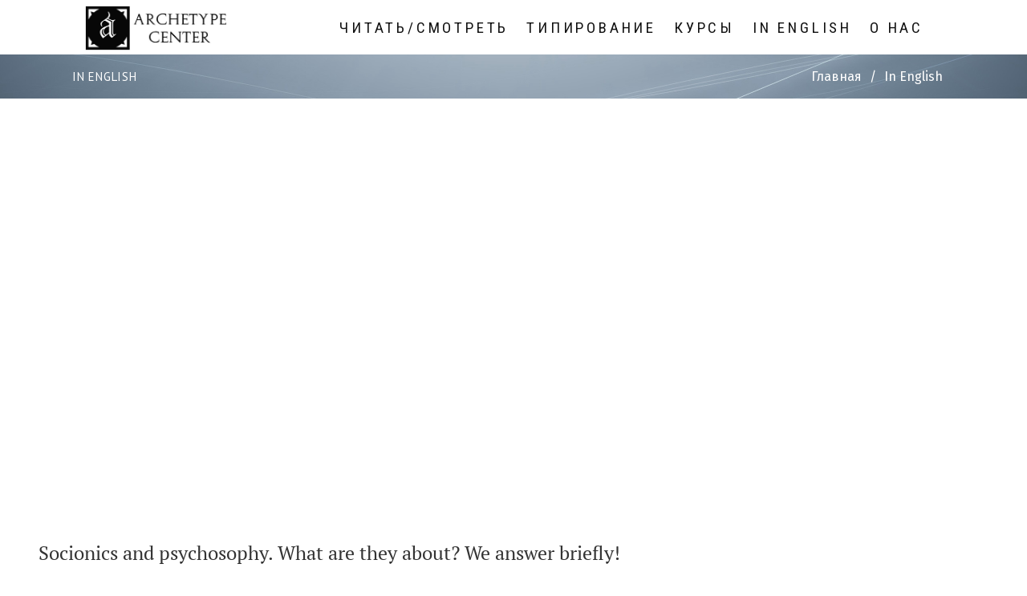

--- FILE ---
content_type: text/html; charset=UTF-8
request_url: https://archetype-center.ru/en/
body_size: 15601
content:
<!DOCTYPE html>
<html lang="ru-RU">
<head>
		<meta charset="UTF-8">
	<meta name="viewport" content="width=device-width, initial-scale=1">
	<link rel="profile" href="http://gmpg.org/xfn/11">
	<link rel="pingback" href="https://archetype-center.ru/xmlrpc.php">
			<title>Archetype Center Socionics   | Соционика Центр &quot;Архетип&quot; | Socionics Archetype Center</title>

<!-- All in One SEO Pack 2.4.5.1 by Michael Torbert of Semper Fi Web Design[262,352] -->
<meta name="description"  content="Archetype Center | Modern Socionics and Psychosophy Timur Protskiy" />

<link rel="canonical" href="https://archetype-center.ru/en/" />
<!-- /all in one seo pack -->
<link rel='dns-prefetch' href='//fonts.googleapis.com' />
<link rel='dns-prefetch' href='//s.w.org' />
<link rel="alternate" type="application/rss+xml" title="Соционика Центр &quot;Архетип&quot; | Socionics Archetype Center &raquo; Лента" href="https://archetype-center.ru/feed/" />
<link rel="alternate" type="application/rss+xml" title="Соционика Центр &quot;Архетип&quot; | Socionics Archetype Center &raquo; Лента комментариев" href="https://archetype-center.ru/comments/feed/" />
		<script type="text/javascript">
			window._wpemojiSettings = {"baseUrl":"https:\/\/s.w.org\/images\/core\/emoji\/2.2.1\/72x72\/","ext":".png","svgUrl":"https:\/\/s.w.org\/images\/core\/emoji\/2.2.1\/svg\/","svgExt":".svg","source":{"concatemoji":"https:\/\/archetype-center.ru\/wp-includes\/js\/wp-emoji-release.min.js?ver=4.7.29"}};
			!function(t,a,e){var r,n,i,o=a.createElement("canvas"),l=o.getContext&&o.getContext("2d");function c(t){var e=a.createElement("script");e.src=t,e.defer=e.type="text/javascript",a.getElementsByTagName("head")[0].appendChild(e)}for(i=Array("flag","emoji4"),e.supports={everything:!0,everythingExceptFlag:!0},n=0;n<i.length;n++)e.supports[i[n]]=function(t){var e,a=String.fromCharCode;if(!l||!l.fillText)return!1;switch(l.clearRect(0,0,o.width,o.height),l.textBaseline="top",l.font="600 32px Arial",t){case"flag":return(l.fillText(a(55356,56826,55356,56819),0,0),o.toDataURL().length<3e3)?!1:(l.clearRect(0,0,o.width,o.height),l.fillText(a(55356,57331,65039,8205,55356,57096),0,0),e=o.toDataURL(),l.clearRect(0,0,o.width,o.height),l.fillText(a(55356,57331,55356,57096),0,0),e!==o.toDataURL());case"emoji4":return l.fillText(a(55357,56425,55356,57341,8205,55357,56507),0,0),e=o.toDataURL(),l.clearRect(0,0,o.width,o.height),l.fillText(a(55357,56425,55356,57341,55357,56507),0,0),e!==o.toDataURL()}return!1}(i[n]),e.supports.everything=e.supports.everything&&e.supports[i[n]],"flag"!==i[n]&&(e.supports.everythingExceptFlag=e.supports.everythingExceptFlag&&e.supports[i[n]]);e.supports.everythingExceptFlag=e.supports.everythingExceptFlag&&!e.supports.flag,e.DOMReady=!1,e.readyCallback=function(){e.DOMReady=!0},e.supports.everything||(r=function(){e.readyCallback()},a.addEventListener?(a.addEventListener("DOMContentLoaded",r,!1),t.addEventListener("load",r,!1)):(t.attachEvent("onload",r),a.attachEvent("onreadystatechange",function(){"complete"===a.readyState&&e.readyCallback()})),(r=e.source||{}).concatemoji?c(r.concatemoji):r.wpemoji&&r.twemoji&&(c(r.twemoji),c(r.wpemoji)))}(window,document,window._wpemojiSettings);
		</script>
		<style type="text/css">
img.wp-smiley,
img.emoji {
	display: inline !important;
	border: none !important;
	box-shadow: none !important;
	height: 1em !important;
	width: 1em !important;
	margin: 0 .07em !important;
	vertical-align: -0.1em !important;
	background: none !important;
	padding: 0 !important;
}
</style>
<link rel='stylesheet' id='thememove-font-stroke7-css'  href='https://archetype-center.ru/wp-content/themes/tm-polygon/css/pe-icon-7-stroke.css?ver=4.7.29' type='text/css' media='all' />
<link rel='stylesheet' id='dashicons-css'  href='https://archetype-center.ru/wp-includes/css/dashicons.min.css?ver=4.7.29' type='text/css' media='all' />
<link rel='stylesheet' id='wp-jquery-ui-dialog-css'  href='https://archetype-center.ru/wp-includes/css/jquery-ui-dialog.min.css?ver=4.7.29' type='text/css' media='all' />
<link rel='stylesheet' id='cforms2-css'  href='https://archetype-center.ru/wp-content/plugins/cforms2/styling/cforms2012.css?ver=14.14' type='text/css' media='all' />
<link rel='stylesheet' id='contact-form-7-css'  href='https://archetype-center.ru/wp-content/plugins/contact-form-7/includes/css/styles.css?ver=4.7' type='text/css' media='all' />
<link rel='stylesheet' id='essential-grid-plugin-settings-css'  href='https://archetype-center.ru/wp-content/plugins/essential-grid/public/assets/css/settings.css?ver=2.0.9.1' type='text/css' media='all' />
<link rel='stylesheet' id='tp-open-sans-css'  href='https://fonts.googleapis.com/css?family=Open+Sans%3A300%2C400%2C600%2C700%2C800&#038;ver=4.7.29' type='text/css' media='all' />
<link rel='stylesheet' id='tp-raleway-css'  href='https://fonts.googleapis.com/css?family=Raleway%3A100%2C200%2C300%2C400%2C500%2C600%2C700%2C800%2C900&#038;ver=4.7.29' type='text/css' media='all' />
<link rel='stylesheet' id='tp-droid-serif-css'  href='https://fonts.googleapis.com/css?family=Droid+Serif%3A400%2C700&#038;ver=4.7.29' type='text/css' media='all' />
<link rel='stylesheet' id='gglcptch-css'  href='https://archetype-center.ru/wp-content/plugins/google-captcha/css/gglcptch.css?ver=1.27' type='text/css' media='all' />
<link rel='stylesheet' id='projects-styles-css'  href='https://archetype-center.ru/wp-content/plugins/projects-by-woothemes/assets/css/woo-projects.css?ver=1.5.0' type='text/css' media='all' />
<link rel='stylesheet' id='projects-handheld-css'  href='https://archetype-center.ru/wp-content/plugins/projects-by-woothemes/assets/css/woo-projects-handheld.css?ver=1.5.0' type='text/css' media='all' />
<link rel='stylesheet' id='rs-plugin-settings-css'  href='https://archetype-center.ru/wp-content/plugins/revslider/public/assets/css/settings.css?ver=5.1.3' type='text/css' media='all' />
<style id='rs-plugin-settings-inline-css' type='text/css'>
#rs-demo-id {}
</style>
<link rel='stylesheet' id='uaf_client_css-css'  href='https://archetype-center.ru/wp-content/uploads/useanyfont/uaf.css?ver=1512415437' type='text/css' media='all' />
<link rel='stylesheet' id='woocommerce-layout-css'  href='//archetype-center.ru/wp-content/plugins/woocommerce/assets/css/woocommerce-layout.css?ver=3.0.1' type='text/css' media='all' />
<link rel='stylesheet' id='woocommerce-smallscreen-css'  href='//archetype-center.ru/wp-content/plugins/woocommerce/assets/css/woocommerce-smallscreen.css?ver=3.0.1' type='text/css' media='only screen and (max-width: 768px)' />
<link rel='stylesheet' id='woocommerce-general-css'  href='//archetype-center.ru/wp-content/plugins/woocommerce/assets/css/woocommerce.css?ver=3.0.1' type='text/css' media='all' />
<link rel='stylesheet' id='wp-shop_style_main-css'  href='https://archetype-center.ru/wp-content/plugins/wp-shop-original/css/wp-shop.css?ver=4.7.29' type='text/css' media='all' />
<link rel='stylesheet' id='wp-shop_style-css'  href='https://archetype-center.ru/wp-content/plugins/wp-shop-original/styles/default.css?ver=4.7.29' type='text/css' media='all' />
<link rel='stylesheet' id='font-awesome-web-font-css'  href='https://archetype-center.ru/wp-content/plugins/wp-shop-original/css/fontawesome-all.min.css?ver=5.0.8' type='text/css' media='all' />
<link rel='stylesheet' id='tm-polygon-style-css'  href='https://archetype-center.ru/wp-content/themes/tm-polygon/style.css?v=1767062632&#038;ver=4.7.29' type='text/css' media='all' />
<link rel='stylesheet' id='tm-polygon-main-css'  href='https://archetype-center.ru/wp-content/themes/tm-polygon/css/main.css?ver=4.7.29' type='text/css' media='all' />
<style id='tm-polygon-main-inline-css' type='text/css'>
.custom-logo { background-image: url("https://archetype-center.ru/wp-content/uploads/2025/05/logo2025forsite.jpg") }
</style>
<link rel='stylesheet' id='tm-polygon-font-awesome-css'  href='https://archetype-center.ru/wp-content/themes/tm-polygon/css/font-awesome.min.css?ver=4.7.29' type='text/css' media='all' />
<link rel='stylesheet' id='tm-polygon-pe-icon-7-stroke-css'  href='https://archetype-center.ru/wp-content/themes/tm-polygon/css/pe-icon-7-stroke.css?ver=4.7.29' type='text/css' media='all' />
<link rel='stylesheet' id='tm-polygon-pe-icon-7-helper-css'  href='https://archetype-center.ru/wp-content/themes/tm-polygon/css/helper.css?ver=4.7.29' type='text/css' media='all' />
<link rel='stylesheet' id='font-awesome-styles-css'  href='https://archetype-center.ru/wp-content/plugins/font-awesome/assets/css/font-awesome.min.css?ver=3.2.1' type='text/css' media='all' />
<!--[if lte IE 7]>
<link rel='stylesheet' id='font-awesome-ie7-css'  href='https://archetype-center.ru/wp-content/plugins/font-awesome/assets/css/font-awesome-ie7.min.css?ver=3.2.1' type='text/css' media='all' />
<![endif]-->
<link rel='stylesheet' id='genericond-css'  href='https://archetype-center.ru/wp-content/plugins/genericond/css/genericond.css?ver=4.7.29' type='text/css' media='all' />
<link rel='stylesheet' id='social-logos-css'  href='https://archetype-center.ru/wp-content/plugins/genericond/icons/social-logos/icon-font/social-logos.css?ver=4.7.29' type='text/css' media='all' />
<link rel='stylesheet' id='genericons-neue-css'  href='https://archetype-center.ru/wp-content/plugins/genericond/icons/genericons-neue/icon-font/Genericons-Neue.css?ver=4.7.29' type='text/css' media='all' />
<link rel='stylesheet' id='js_composer_front-css'  href='//archetype-center.ru/wp-content/uploads/js_composer/js_composer_front_custom.css?ver=5.2.1' type='text/css' media='all' />
<link rel='stylesheet' id='kirki_google_fonts-css'  href='//fonts.googleapis.com/css?family=Fira+Sans%3Aregular%2Citalic%2C700%2C%7CRoboto+Condensed%3Aregular%2Citalic%2C700%2C%7CPT+Sans%3Aregular%2Citalic%2C700%2C400%2C500%2C500%2C400%2C900%2C400%2C400%2C300%2C400%2C300%2C500%26subset%3Dcyrillic%2Ccyrillic-ext%2Cdevanagari%2Cgreek%2Cgreek-ext%2Ckhmer%2Clatin%2Clatin-ext%2Cvietnamese&#038;ver=1.0.0' type='text/css' media='all' />
<link rel='stylesheet' id='kirki-styles-css'  href='https://archetype-center.ru/wp-content/themes/tm-polygon/core/customizer/kirki/assets/css/kirki-styles.css' type='text/css' media='all' />
<style id='kirki-styles-inline-css' type='text/css'>
#site-navigation .menu > li.custom-logo > a, .site-branding{padding:1px 1px 1px 1px;}.pri-color{color:#1674d1;}.pri-bg{background-color:#1674d1;}.mini-cart .widget_shopping_cart_content, .search-box input[type="search"]{border-color:#1674d1;}.second-color{color:#FFFFFF;}.second-bg{background-color:#FFFFFF;}a{color:#6d6d6d;}a:hover{color:#1674d1;}.tm_bread_crumb a, .tm_bread_crumb{color:#ffffff;}.tm_bread_crumb a:hover{color:#ffffff;}body{font-family:Fira Sans;font-weight:400;font-size:16px;letter-spacing:0em;color:#333333;}h1,h2,h3,h4,h5,h6{font-family:Fira Sans;font-weight:500;letter-spacing:0em;}h1, h2, h3, h4, h5, h6{color:#3a3a3a;}h1{font-size:50px;}h2{font-size:32px;}h3{font-size:26px;}h4{font-size:24px;}h5{font-size:22px;}h6{font-size:12px;}body.boxed{background-color:#54a031;}#open-left{color:#111111;}#site-navigation{font-family:Roboto Condensed;font-weight:500;font-size:19px;}#site-navigation .menu > ul > li > a, #site-navigation .menu > li > a{color:#111111;}#site-navigation .menu > ul > li > a:hover, #site-navigation .menu > li > a:hover{color:#1674d1;}.header03 #site-navigation .menu > ul > li.current-menu-item a, .header03 #site-navigation .menu > li.current-menu-item a, .header03 #site-navigation .menu > ul > li:hover a, .header03 #site-navigation .menu > li:hover a{border-color:#1674d1;}#site-navigation .sub-menu,#site-navigation .children{font-family:sans-serif;}#site-navigation .sub-menu li a, #site-navigation .children li a{font-weight:400;font-size:14px;color:#ffffff;}#site-navigation .sub-menu li a:hover, #site-navigation .children li a:hover{color:#1573d1;background-color:#a5a5a5;}.site-header.sticky-menu.headroom--not-top #site-navigation .menu > ul > li > a, .site-header.sticky-menu.headroom--not-top #site-navigation .menu > li > a, .site-header.sticky-menu.headroom--not-top .search-box i:before, .site-header.sticky-menu.headroom--not-top .search-box i:after, .site-header.sticky-menu.headroom--not-top .mini-cart .mini-cart__button .mini-cart-icon:before, .site-header.sticky-menu.headroom--not-top .title-cart{color:#111111;}#site-navigation .primary-menu{margin:0px 0px 0px 0px;}#site-navigation .menu > ul > li > a, #site-navigation .menu > li > a, .search-cart{padding:20px 9px 20px 9px;}#site-navigation .primary-menu .sub-menu, #site-navigation .menu .children{padding:20px 30px 20px 30px;}#site-navigation .menu .sub-menu li a, #site-navigation .menu .children li a{padding:13px 0px 13px 0px;}#site-navigation #primary-menu > li{border-width:0px 0px 0px 0px;border-style:solid;border-color:#999999;}#site-navigation #primary-menu > li:hover{border-color:#999999;}#site-navigation #primary-menu li .sub-menu li:first-child a{border-width:0 0 0px 0;}#site-navigation #primary-menu li .sub-menu li a{border-width:1px 0 0px 0;border-style:solid;border-color:rgba(255,255,255,0.05);}#site-navigation #primary-menu li .sub-menu li a:hover{border-color:rgba(255,255,255,0.05);}.main-navigation{background-color:#FFFFFF;}#site-navigation .menu > ul > li:after, #site-navigation .menu > li{background-color:rgba(255,255,255,0.2);}#site-navigation .sub-menu li, #site-navigation .children li, #site-navigation .primary-menu .sub-menu, #site-navigation .menu .children{background-color:#a5a5a5;}.site-header.sticky-menu.headroom--not-top{background-color:#ffffff;}.btn, button, input[type=submit], input[type=reset], input[type=button]{font-family:sans-serif;font-size:12px;font-weight:900;padding:13px 35px 13px 35px;margin:0px 10px 10px 0px;border-width:2px 2px 2px 2px;border-style:solid;border-color:#1674d1;background:rgba(255,255,255,0);}.btn, a.btn:visited, button, input[type=submit], input[type=reset], input[type=button]{color:#1674d1;}.btn:hover, a.btn:hover, button:hover, input[type=submit]:hover, input[type=reset]:hover, input[type=button]:hover{color:#FFFFFF;}.btn:hover, button:hover, input[type=submit]:hover, input[type=reset]:hover, input[type=button]:hover{border-color:#1674d1;background:#1674D1;}.site-top .top-has-link *[class*="pe-7s"], .site-top .fa{font-size:18px;color:#232323;}.site-top{font-family:Roboto Condensed;padding:1px 0px 1px 0px;margin:0px 0px 0px 0px;border-width:0px 0px 0px 0px;border-style:solid;border-color:#dddddd;background-color:#ffffff;}.site-top .top-has-link{font-size:15px;font-weight:400;color:#232323;}.site-top .top-has-link a{font-family:Roboto Condensed;font-size:16px;font-weight:400;color:#565656;}.site-top .top-has-link a:hover{color:#1674d1;}.site-header{font-family:sans-serif;font-size:16px;font-weight:300;border-width:0px 0px 0px 0px;border-style:solid;border-color:#000000;}.site-header,.extra-info h3{color:#111111;}.search-box i:before, .search-box i:after{color:#111111;}.mini-cart .mini-cart__button .mini-cart-icon:before, .title-cart{color:#e8e8e8;}.mini-cart .mini-cart__button .mini-cart-icon:after{color:#ffffff;background-color:#1674D1;}.search-cart .mini-cart{background:rgba(255,255,255,0);}.site-header, .sticky-menu{background-color:#ffffff;}body footer{font-family:sans-serif;font-size:14px;font-weight:400;color:#999999;}body footer a{color:#999999;}body footer a:hover{color:#1674d1;}body footer .widget-title{color:#ffffff;}.site-footer .widget.widget_recent_entries ul li a:before{color:#999999;}.site-footer{padding:30px 0px 0px 0px;margin:0px 0px 0px 0px;background-color:#222222;}.site-footer .widget.widget_recent_entries ul li, .site-footer .widget.widget_recent_entries ul li:first-child{border-color:#333333;}.copyright{padding:0px 0px 15px 0px;color:#999999;background-color:#333333;}.copyright a{color:#ffffff;}.copyright a:hover{color:#1674d1;}.social-menu .menu li a:before{font-size:16px;}.big-title .entry-title{font-family:PT Sans;font-weight:300;letter-spacing:0.05em;color:#ffffff;font-size:15px;padding:0px 0px 0px 0px;}.big-title{background-color:#ffffff;background-image:url("https://archetype-center.ru/wp-content/uploads/2021/03/bg460.jpg");}.big-title:after{background-color:rgba(224,224,224,0);}.shop-title.big-title{background-color:#ffffff;background-image:url("http://archetype-center.ru/wp-content/uploads/2017/11/bg-header-75054.png");}.big-title--single .entry-title{font-family:Roboto Condensed;font-weight:500;letter-spacing:0.05em;color:#ffffff;font-size:28px;padding:6px 20px 6px 20px;}.big-title--single{background-color:#ffffff;background-image:url("http://archetype-center.ru/wp-content/uploads/2017/11/bg-header-75054.png");}.big-title--single:after{background-color:rgba(238,238,238,0);}@media ( max-width: 61.9375rem ){.site-header{background-color:#ffffff;}}
</style>
<script type='text/javascript' src='https://archetype-center.ru/wp-includes/js/jquery/jquery.js?ver=1.12.4'></script>
<script type='text/javascript' src='https://archetype-center.ru/wp-includes/js/jquery/jquery-migrate.min.js?ver=1.4.1'></script>
<script type='text/javascript'>
/* <![CDATA[ */
var cforms2_ajax = {"url":"https:\/\/archetype-center.ru\/wp-admin\/admin-ajax.php","nonces":{"submitcform":"ea98a37e3a"}};
/* ]]> */
</script>
<script type='text/javascript' src='https://archetype-center.ru/wp-content/plugins/cforms2/js/cforms.js?ver=14.14'></script>
<script type='text/javascript' src='https://archetype-center.ru/wp-content/plugins/essential-grid/public/assets/js/lightbox.js?ver=2.0.9.1'></script>
<script type='text/javascript' src='https://archetype-center.ru/wp-content/plugins/essential-grid/public/assets/js/jquery.themepunch.tools.min.js?ver=2.0.9.1'></script>
<script type='text/javascript' src='https://archetype-center.ru/wp-content/plugins/essential-grid/public/assets/js/jquery.themepunch.essential.min.js?ver=2.0.9.1'></script>
<script type='text/javascript' src='https://archetype-center.ru/wp-content/plugins/revslider/public/assets/js/jquery.themepunch.revolution.min.js?ver=5.1.3'></script>
<script type='text/javascript'>
/* <![CDATA[ */
var wc_add_to_cart_params = {"ajax_url":"\/wp-admin\/admin-ajax.php","wc_ajax_url":"\/en\/?wc-ajax=%%endpoint%%","i18n_view_cart":"\u041f\u0440\u043e\u0441\u043c\u043e\u0442\u0440 \u043a\u043e\u0440\u0437\u0438\u043d\u044b","cart_url":"","is_cart":"","cart_redirect_after_add":"no"};
/* ]]> */
</script>
<script type='text/javascript' src='//archetype-center.ru/wp-content/plugins/woocommerce/assets/js/frontend/add-to-cart.min.js?ver=3.0.1'></script>
<script type='text/javascript' src='https://archetype-center.ru/wp-content/plugins/wp-shop-original/js/general.js?ver=4.7.29'></script>
<script type='text/javascript'>
/* <![CDATA[ */
var object_name = {"name":"\u041d\u0430\u0438\u043c\u0435\u043d\u043e\u0432\u0430\u043d\u0438\u0435","price":"\u0421\u0442\u043e\u0438\u043c\u043e\u0441\u0442\u044c","count":"\u041a\u043e\u043b\u0438\u0447\u0435\u0441\u0442\u0432\u043e","sum":"\u0421\u0443\u043c\u043c\u0430","url":"https:\/\/archetype-center.ru","success":"\u0423\u0441\u043f\u0435\u0448\u043d\u043e \u0434\u043e\u0431\u0430\u0432\u043b\u0435\u043d\u043e \u0432 \u043a\u043e\u0440\u0437\u0438\u043d\u0443!","free":"\u0411\u0435\u0441\u043f\u043b\u0430\u0442\u043d\u0430\u044f \u0434\u043e\u0441\u0442\u0430\u0432\u043a\u0430","wrong_promocode":"\u041d\u0435\u0432\u0435\u0440\u043d\u044b\u0439 \u043f\u0440\u043e\u043c\u043e\u043a\u043e\u0434","your_promocode":"\u0412\u044b \u0438\u0441\u043f\u043e\u043b\u044c\u0437\u043e\u0432\u0430\u043b\u0438 \u043f\u0440\u043e\u043c\u043e\u043a\u043e\u0434: ","show_panel":"1","yandex":"","promocode":"0","cartpage":"http:\/\/archetype-center.ru\/cart\/","order":"\u041e\u0444\u043e\u0440\u043c\u0438\u0442\u044c \u0437\u0430\u043a\u0430\u0437","cont":"\u041f\u0440\u043e\u0434\u043e\u043b\u0436\u0438\u0442\u044c \u043f\u043e\u043a\u0443\u043f\u043a\u0438","stock":"\u041e\u0441\u0442\u0430\u0442\u043e\u043a \u043d\u0430 \u0441\u043a\u043b\u0430\u0434\u0435","pcs":"\u0448\u0442.","delet":"\u0423\u0434\u0430\u043b\u0438\u0442\u044c","total":"\u0418\u0422\u041e\u0413\u041e:","delet_all":"\u0423\u0434\u0430\u043b\u0438\u0442\u044c \u0432\u0441\u0435","empty":"\u041e\u0447\u0438\u0441\u0442\u0438\u0442\u044c \u0432\u0430\u0448\u0443 \u043a\u043e\u0440\u0437\u0438\u043d\u0443","discont":"\u0412\u0430\u0448\u0430 \u0441\u043a\u0438\u0434\u043a\u0430:","full_total":"\u0418\u0422\u041e\u0413\u041e \u0441\u043e \u0441\u043a\u0438\u0434\u043a\u043e\u0439:","price_full":"\u0421\u0442\u043e\u0438\u043c\u043e\u0441\u0442\u044c \u0441 \u0443\u0447\u0435\u0442\u043e\u043c \u0434\u043e\u0441\u0442\u0430\u0432\u043a\u0438","items":"\u041f\u043e\u0437\u0438\u0446\u0438\u0439:","total_sum":"\u0418\u0442\u043e\u0433\u043e:","user_in":"2","submit":"\u041e\u0444\u043e\u0440\u043c\u0438\u0442\u044c \u0437\u0430\u043a\u0430\u0437","return_link":"#","cont_shop":"\u041f\u0440\u043e\u0434\u043e\u043b\u0436\u0438\u0442\u044c \u043f\u043e\u043a\u0443\u043f\u043a\u0438","is_empty":"\u0412\u0430\u0448\u0430 \u043a\u043e\u0440\u0437\u0438\u043d\u0430 \u043f\u0443\u0441\u0442\u0430.","stock_error":"\u0417\u0430\u043a\u0430\u0437 \u043f\u0440\u0435\u0432\u044b\u0448\u0430\u0435\u0442 \u043e\u0441\u0442\u0430\u0442\u043e\u043a \u043d\u0430 \u0441\u043a\u043b\u0430\u0434\u0435","promoplace":"\u041f\u0440\u043e\u043c\u043e\u043a\u043e\u0434","usepromo":"\u0412\u0432\u0435\u0434\u0438\u0442\u0435 \u043f\u0440\u043e\u043c\u043e\u043a\u043e\u0434","wpshop":"https:\/\/archetype-center.ru\/wp-content\/plugins\/wp-shop-original"};
/* ]]> */
</script>
<script type='text/javascript' src='https://archetype-center.ru/wp-content/plugins/wp-shop-original/js/wp-shop.js?ver=4.7.29'></script>
<script type='text/javascript' src='https://archetype-center.ru/wp-content/plugins/js_composer/assets/js/vendors/woocommerce-add-to-cart.js?ver=5.2.1'></script>
<link rel='https://api.w.org/' href='https://archetype-center.ru/wp-json/' />
<link rel="EditURI" type="application/rsd+xml" title="RSD" href="https://archetype-center.ru/xmlrpc.php?rsd" />
<link rel="wlwmanifest" type="application/wlwmanifest+xml" href="https://archetype-center.ru/wp-includes/wlwmanifest.xml" /> 
<meta name="generator" content="WordPress 4.7.29" />
<meta name="generator" content="WooCommerce 3.0.1" />
<link rel='shortlink' href='https://archetype-center.ru/?p=4018' />
<link rel="alternate" type="application/json+oembed" href="https://archetype-center.ru/wp-json/oembed/1.0/embed?url=https%3A%2F%2Farchetype-center.ru%2Fen%2F" />
<link rel="alternate" type="text/xml+oembed" href="https://archetype-center.ru/wp-json/oembed/1.0/embed?url=https%3A%2F%2Farchetype-center.ru%2Fen%2F&#038;format=xml" />
		<script type="text/javascript">
			jQuery(document).ready(function() {
				// CUSTOM AJAX CONTENT LOADING FUNCTION
				var ajaxRevslider = function(obj) {
				
					// obj.type : Post Type
					// obj.id : ID of Content to Load
					// obj.aspectratio : The Aspect Ratio of the Container / Media
					// obj.selector : The Container Selector where the Content of Ajax will be injected. It is done via the Essential Grid on Return of Content
					
					var content = "";

					data = {};
					
					data.action = 'revslider_ajax_call_front';
					data.client_action = 'get_slider_html';
					data.token = '489a7a0ce7';
					data.type = obj.type;
					data.id = obj.id;
					data.aspectratio = obj.aspectratio;
					
					// SYNC AJAX REQUEST
					jQuery.ajax({
						type:"post",
						url:"https://archetype-center.ru/wp-admin/admin-ajax.php",
						dataType: 'json',
						data:data,
						async:false,
						success: function(ret, textStatus, XMLHttpRequest) {
							if(ret.success == true)
								content = ret.data;								
						},
						error: function(e) {
							console.log(e);
						}
					});
					
					 // FIRST RETURN THE CONTENT WHEN IT IS LOADED !!
					 return content;						 
				};
				
				// CUSTOM AJAX FUNCTION TO REMOVE THE SLIDER
				var ajaxRemoveRevslider = function(obj) {
					return jQuery(obj.selector+" .rev_slider").revkill();
				};

				// EXTEND THE AJAX CONTENT LOADING TYPES WITH TYPE AND FUNCTION
				var extendessential = setInterval(function() {
					if (jQuery.fn.tpessential != undefined) {
						clearInterval(extendessential);
						if(typeof(jQuery.fn.tpessential.defaults) !== 'undefined') {
							jQuery.fn.tpessential.defaults.ajaxTypes.push({type:"revslider",func:ajaxRevslider,killfunc:ajaxRemoveRevslider,openAnimationSpeed:0.3});   
							// type:  Name of the Post to load via Ajax into the Essential Grid Ajax Container
							// func: the Function Name which is Called once the Item with the Post Type has been clicked
							// killfunc: function to kill in case the Ajax Window going to be removed (before Remove function !
							// openAnimationSpeed: how quick the Ajax Content window should be animated (default is 0.3)
						}
					}
				},30);
			});
		</script>
		<script type="text/javascript">
	var __cart = 0;
	var __w = 0;

	CURR = "руб.";	

	jQuery(document).ready(function()
	{
		if (window.Cart !== undefined)
		{
			window.__cart = new window.Cart("wpshop_minicart", "wpshop_cart");
		}
		if (window.wshop !== undefined)
		{
			window.__w = new window.wshop('',window.__cart,'');
		}
	});
</script>
<meta name="generator" content="Powered by Visual Composer - drag and drop page builder for WordPress."/>
<!--[if lte IE 9]><link rel="stylesheet" type="text/css" href="https://archetype-center.ru/wp-content/plugins/js_composer/assets/css/vc_lte_ie9.min.css" media="screen"><![endif]--><meta name="generator" content="Powered by Slider Revolution 5.1.3 - responsive, Mobile-Friendly Slider Plugin for WordPress with comfortable drag and drop interface." />
<link rel="icon" href="https://archetype-center.ru/wp-content/uploads/2021/02/A-SQ-32x32.jpg" sizes="32x32" />
<link rel="icon" href="https://archetype-center.ru/wp-content/uploads/2021/02/A-SQ.jpg" sizes="192x192" />
<link rel="apple-touch-icon-precomposed" href="https://archetype-center.ru/wp-content/uploads/2021/02/A-SQ.jpg" />
<meta name="msapplication-TileImage" content="https://archetype-center.ru/wp-content/uploads/2021/02/A-SQ.jpg" />
<noscript><style type="text/css"> .wpb_animate_when_almost_visible { opacity: 1; }</style></noscript>	<!--
    * WordPress: v4.7.29
    * ThemMove Core: v1.2.5
    * WooCommerce: v3.0.1
    * Visual Composer: v5.2.1
    * Theme: TM Polygon v1.4.0 by ThemeMove Team
    * Child Theme: Not activated
    -->
</head>

<body class="page-template-default page page-id-4018 header02 full-width core_125 wpb-js-composer js-comp-ver-5.2.1 vc_responsive">
		<div class="snap-drawers">
		<div class="snap-drawer snap-drawer-left">
			<div class="mobile-menu"><ul id="mobile-menu" class="menu"><li id="menu-item-1453" class="menu-item menu-item-type-taxonomy menu-item-object-category menu-item-has-children menu-item-1453"><a href="https://archetype-center.ru/category/stat/">ЧИТАТЬ/СМОТРЕТЬ</a><i class="sub-menu-toggle fa fa-angle-down"></i>
<ul class="sub-menu">
	<li id="menu-item-4704" class="menu-item menu-item-type-post_type menu-item-object-page menu-item-4704"><a href="https://archetype-center.ru/video/">Эксклюзивные видео</a><i class="sub-menu-toggle fa fa-angle-down"></i></li>
	<li id="menu-item-4455" class="menu-item menu-item-type-post_type menu-item-object-page menu-item-4455"><a href="https://archetype-center.ru/books/">Книги и описания типов</a><i class="sub-menu-toggle fa fa-angle-down"></i></li>
	<li id="menu-item-4060" class="menu-item menu-item-type-post_type menu-item-object-post menu-item-4060"><a href="https://archetype-center.ru/tipy-znamenitostej/">Типы знаменитостей</a><i class="sub-menu-toggle fa fa-angle-down"></i></li>
	<li id="menu-item-4061" class="menu-item menu-item-type-post_type menu-item-object-post menu-item-4061"><a href="https://archetype-center.ru/kak-socionika-i-psihosofiya-mogut-pomoch-v-vybore-professii/">Как соционика и психософия могут помочь в выборе профессии?</a><i class="sub-menu-toggle fa fa-angle-down"></i></li>
	<li id="menu-item-4066" class="menu-item menu-item-type-post_type menu-item-object-post menu-item-4066"><a href="https://archetype-center.ru/typing1/">Как проходит типирование?</a><i class="sub-menu-toggle fa fa-angle-down"></i></li>
	<li id="menu-item-4056" class="menu-item menu-item-type-post_type menu-item-object-post menu-item-4056"><a href="https://archetype-center.ru/book-ms-about/">Современная Соционика</a><i class="sub-menu-toggle fa fa-angle-down"></i></li>
</ul>
</li>
<li id="menu-item-1579" class="menu-item menu-item-type-post_type menu-item-object-page menu-item-has-children menu-item-1579"><a href="https://archetype-center.ru/tipirovanie/">Типирование</a><i class="sub-menu-toggle fa fa-angle-down"></i>
<ul class="sub-menu">
	<li id="menu-item-4261" class="menu-item menu-item-type-post_type menu-item-object-page menu-item-4261"><a href="https://archetype-center.ru/skype-typing/">Онлайн-типирование</a><i class="sub-menu-toggle fa fa-angle-down"></i></li>
	<li id="menu-item-1615" class="menu-item menu-item-type-post_type menu-item-object-page menu-item-1615"><a href="https://archetype-center.ru/proforientaciya/">Профориентация. Помощь в выборе професии</a><i class="sub-menu-toggle fa fa-angle-down"></i></li>
	<li id="menu-item-4084" class="menu-item menu-item-type-post_type menu-item-object-page menu-item-4084"><a href="https://archetype-center.ru/strategy/">Стратегия жизни + типирование</a><i class="sub-menu-toggle fa fa-angle-down"></i></li>
	<li id="menu-item-4083" class="menu-item menu-item-type-post_type menu-item-object-page menu-item-4083"><a href="https://archetype-center.ru/tipirovanie/">Типирование (все варианты)</a><i class="sub-menu-toggle fa fa-angle-down"></i></li>
	<li id="menu-item-5573" class="menu-item menu-item-type-post_type menu-item-object-page menu-item-5573"><a href="https://archetype-center.ru/business/">Услуги для бизнеса, HR</a><i class="sub-menu-toggle fa fa-angle-down"></i></li>
	<li id="menu-item-4815" class="menu-item menu-item-type-post_type menu-item-object-page menu-item-4815"><a href="https://archetype-center.ru/typing-social/">Типирование знаменитостей</a><i class="sub-menu-toggle fa fa-angle-down"></i></li>
</ul>
</li>
<li id="menu-item-1580" class="menu-item menu-item-type-post_type menu-item-object-page menu-item-has-children menu-item-1580"><a href="https://archetype-center.ru/kurs/">Курсы</a><i class="sub-menu-toggle fa fa-angle-down"></i>
<ul class="sub-menu">
	<li id="menu-item-5623" class="menu-item menu-item-type-post_type menu-item-object-page menu-item-5623"><a href="https://archetype-center.ru/s24/">Курс Современная Соционика 2025</a><i class="sub-menu-toggle fa fa-angle-down"></i></li>
	<li id="menu-item-4531" class="menu-item menu-item-type-post_type menu-item-object-page menu-item-4531"><a href="https://archetype-center.ru/volya2019/">Курс РАЗВИТИЕ ВОЛИ</a><i class="sub-menu-toggle fa fa-angle-down"></i></li>
	<li id="menu-item-4073" class="menu-item menu-item-type-post_type menu-item-object-page menu-item-4073"><a href="https://archetype-center.ru/kurs/">все виды курсов</a><i class="sub-menu-toggle fa fa-angle-down"></i></li>
</ul>
</li>
<li id="menu-item-4053" class="menu-item menu-item-type-post_type menu-item-object-page current-menu-item page_item page-item-4018 current_page_item current-menu-ancestor current-menu-parent current_page_parent current_page_ancestor menu-item-has-children menu-item-4053"><a href="https://archetype-center.ru/en/">In English</a><i class="sub-menu-toggle fa fa-angle-down"></i>
<ul class="sub-menu">
	<li id="menu-item-4089" class="menu-item menu-item-type-post_type menu-item-object-page menu-item-4089"><a href="https://archetype-center.ru/typing/">Typing in English — Modern Socionics</a><i class="sub-menu-toggle fa fa-angle-down"></i></li>
	<li id="menu-item-4088" class="menu-item menu-item-type-post_type menu-item-object-page current-menu-item page_item page-item-4018 current_page_item menu-item-4088"><a href="https://archetype-center.ru/en/">Articles</a><i class="sub-menu-toggle fa fa-angle-down"></i></li>
</ul>
</li>
<li id="menu-item-4072" class="menu-item menu-item-type-post_type menu-item-object-page menu-item-has-children menu-item-4072"><a href="https://archetype-center.ru/cooperation/">О нас</a><i class="sub-menu-toggle fa fa-angle-down"></i>
<ul class="sub-menu">
	<li id="menu-item-4085" class="menu-item menu-item-type-post_type menu-item-object-page menu-item-4085"><a href="https://archetype-center.ru/o-nas/">О нас</a><i class="sub-menu-toggle fa fa-angle-down"></i></li>
	<li id="menu-item-4090" class="menu-item menu-item-type-post_type menu-item-object-page menu-item-4090"><a href="https://archetype-center.ru/cooperation/">Сотрудничество с нами</a><i class="sub-menu-toggle fa fa-angle-down"></i></li>
</ul>
</li>
</ul></div>		</div>
		<div class="snap-drawer snap-drawer-right"></div>
	</div>
	<div id="page" class="hfeed site">
		
<header class="site-header">
	<div class="site-top hidden-xs hidden-sm">
		<div class="container">
					</div>
	</div>
	<div class="sticky-menu">
		<div class="container ">
		<div class="row middle-xs middle-sm">
			<div class="col-md-2 col-xs-10 site-branding">
									<a href="https://archetype-center.ru/" rel="home">
						<img
							src="https://archetype-center.ru/wp-content/uploads/2025/05/logo2025forsite.jpg"  srcset="https://archetype-center.ru/wp-content/uploads/2025/05/logo2025forsite.jpg 2x" 							alt="Соционика Центр &quot;Архетип&quot; | Socionics Archetype Center"/>
					</a>
							</div>
			<div class="col-xs-2 hidden-md hidden-lg end">
				<i id="open-left" class="fa fa-navicon"></i>
			</div>
			<div class="col-md-10 hidden-xs hidden-sm">
				<nav id="site-navigation" class="main-navigation hidden-xs hidden-sm">
					<div>
												<div class="primary-menu pull-right"><ul id="primary-menu" class="menu"><li class="menu-item menu-item-type-taxonomy menu-item-object-category menu-item-has-children menu-item-1453"><a href="https://archetype-center.ru/category/stat/">ЧИТАТЬ/СМОТРЕТЬ</a>
<ul class="sub-menu">
	<li class="menu-item menu-item-type-post_type menu-item-object-page menu-item-4704"><a href="https://archetype-center.ru/video/">Эксклюзивные видео</a></li>
	<li class="menu-item menu-item-type-post_type menu-item-object-page menu-item-4455"><a href="https://archetype-center.ru/books/">Книги и описания типов</a></li>
	<li class="menu-item menu-item-type-post_type menu-item-object-post menu-item-4060"><a href="https://archetype-center.ru/tipy-znamenitostej/">Типы знаменитостей</a></li>
	<li class="menu-item menu-item-type-post_type menu-item-object-post menu-item-4061"><a href="https://archetype-center.ru/kak-socionika-i-psihosofiya-mogut-pomoch-v-vybore-professii/">Как соционика и психософия могут помочь в выборе профессии?</a></li>
	<li class="menu-item menu-item-type-post_type menu-item-object-post menu-item-4066"><a href="https://archetype-center.ru/typing1/">Как проходит типирование?</a></li>
	<li class="menu-item menu-item-type-post_type menu-item-object-post menu-item-4056"><a href="https://archetype-center.ru/book-ms-about/">Современная Соционика</a></li>
</ul>
</li>
<li class="menu-item menu-item-type-post_type menu-item-object-page menu-item-has-children menu-item-1579"><a href="https://archetype-center.ru/tipirovanie/">Типирование</a>
<ul class="sub-menu">
	<li class="menu-item menu-item-type-post_type menu-item-object-page menu-item-4261"><a href="https://archetype-center.ru/skype-typing/">Онлайн-типирование</a></li>
	<li class="menu-item menu-item-type-post_type menu-item-object-page menu-item-1615"><a href="https://archetype-center.ru/proforientaciya/">Профориентация. Помощь в выборе професии</a></li>
	<li class="menu-item menu-item-type-post_type menu-item-object-page menu-item-4084"><a href="https://archetype-center.ru/strategy/">Стратегия жизни + типирование</a></li>
	<li class="menu-item menu-item-type-post_type menu-item-object-page menu-item-4083"><a href="https://archetype-center.ru/tipirovanie/">Типирование (все варианты)</a></li>
	<li class="menu-item menu-item-type-post_type menu-item-object-page menu-item-5573"><a href="https://archetype-center.ru/business/">Услуги для бизнеса, HR</a></li>
	<li class="menu-item menu-item-type-post_type menu-item-object-page menu-item-4815"><a href="https://archetype-center.ru/typing-social/">Типирование знаменитостей</a></li>
</ul>
</li>
<li class="menu-item menu-item-type-post_type menu-item-object-page menu-item-has-children menu-item-1580"><a href="https://archetype-center.ru/kurs/">Курсы</a>
<ul class="sub-menu">
	<li class="menu-item menu-item-type-post_type menu-item-object-page menu-item-5623"><a href="https://archetype-center.ru/s24/">Курс Современная Соционика 2025</a></li>
	<li class="menu-item menu-item-type-post_type menu-item-object-page menu-item-4531"><a href="https://archetype-center.ru/volya2019/">Курс РАЗВИТИЕ ВОЛИ</a></li>
	<li class="menu-item menu-item-type-post_type menu-item-object-page menu-item-4073"><a href="https://archetype-center.ru/kurs/">все виды курсов</a></li>
</ul>
</li>
<li class="menu-item menu-item-type-post_type menu-item-object-page current-menu-item page_item page-item-4018 current_page_item current-menu-ancestor current-menu-parent current_page_parent current_page_ancestor menu-item-has-children menu-item-4053"><a href="https://archetype-center.ru/en/">In English</a>
<ul class="sub-menu">
	<li class="menu-item menu-item-type-post_type menu-item-object-page menu-item-4089"><a href="https://archetype-center.ru/typing/">Typing in English — Modern Socionics</a></li>
	<li class="menu-item menu-item-type-post_type menu-item-object-page current-menu-item page_item page-item-4018 current_page_item menu-item-4088"><a href="https://archetype-center.ru/en/">Articles</a></li>
</ul>
</li>
<li class="menu-item menu-item-type-post_type menu-item-object-page menu-item-has-children menu-item-4072"><a href="https://archetype-center.ru/cooperation/">О нас</a>
<ul class="sub-menu">
	<li class="menu-item menu-item-type-post_type menu-item-object-page menu-item-4085"><a href="https://archetype-center.ru/o-nas/">О нас</a></li>
	<li class="menu-item menu-item-type-post_type menu-item-object-page menu-item-4090"><a href="https://archetype-center.ru/cooperation/">Сотрудничество с нами</a></li>
</ul>
</li>
</ul></div>					</div>
				</nav>
				<!-- #site-navigation -->
			</div>
		</div>
	</div>
	</div>
</header><!-- .site-header -->
				<div id="content" class="site-content">
				<div class="big-title" style="background-image: url('https://archetype-center.ru/wp-content/uploads/2021/03/bg460.jpg')">
		<div class="container">
			<div class="row middle">
				<h1 class="entry-title col-md-6">In English</h1>									<div class="breadcrumb col-md-6 end">
						<div class="container">
							<ul class="tm_bread_crumb">
	<li class="level-1 top"><a href="https://archetype-center.ru/">Главная</a></li>
	<li class="level-2 sub tail current">In English</li>
</ul>
						</div>
					</div>
							</div>
		</div>
	</div>
<div class="container">
	<div class="row">
											<div class="col-md-12">
			<div class="content">
									<article id="post-4018">
						<div class="entry-content">
							<div class="vc_row wpb_row vc_row-fluid"><div class="wpb_column vc_column_container thememove-column-0 vc_col-sm-12"  ><div class="wpb_wrapper">
	<div class="wpb_video_widget wpb_content_element vc_clearfix   vc_video-aspect-ratio-169 vc_video-el-width-70 vc_video-align-center" >
		<div class="wpb_wrapper">
			
			<div class="wpb_video_wrapper"><iframe width="640" height="360" src="https://www.youtube.com/embed/ZS4nkj5Zc1U?feature=oembed" frameborder="0" allow="accelerometer; autoplay; clipboard-write; encrypted-media; gyroscope; picture-in-picture" allowfullscreen></iframe></div>
		</div>
	</div>

	<div class="wpb_text_column wpb_content_element " >
		<div class="wpb_wrapper">
			<p><span style="font-family: pt_serif; font-size: 18pt;">Socionics and psychosophy. What are they about? We answer briefly!   </span></p>
<p>by Timur Protskiy, director of Archetype Center</p>
<p><span style="font-family: pt_serif; font-size: 14pt;">Socionics is a psychological method, a typology that studies 16 psychological types. According to socionics, each person belongs to 1 of 16 types. The psychological type of a human being is only one, it is inborn and does not change to another type during lifetime.</span></p>
<p>&nbsp;</p>
<p><span style="font-family: pt_serif; font-size: 14pt;">Popular socionic sources and type descriptions give a number of occasional behavior patterns and models which allegedly belong to this or that type, but this approach is out of date as for now. It is simply not correct, because actual experiments and continuous observations show that people of the same type can have quite different behavior models.</span></p>
<p><span style="font-family: pt_serif; font-size: 14pt;">Instead of behavior, socionic type describes <strong>the method of processing and the type of information that our mind perceives</strong>. The socionic type shows:</span></p>
<ol>
<li><span style="font-family: pt_serif; font-size: 14pt;">Which information areas our psyche is naturally strong in;</span></li>
<li><span style="font-family: pt_serif; font-size: 14pt;">Which information area is a blind spot for us;</span></li>
<li><span style="font-family: pt_serif; font-size: 14pt;">What information our psyche needs,</span></li>
<li><span style="font-family: pt_serif; font-size: 14pt;">What information it rejects on an automatic (psycho-physiological) level.</span></li>
</ol>
<p><span style="font-family: pt_serif; font-size: 14pt;">This mechanism of attraction-rejection plays an important role in human interaction – intertype relations in socionics are based on information compatibility. That is why one of the most important fields of socionics application is the search for a suitable partner (for creating a family, for business, etc.).</span></p>
<p>&nbsp;</p>
<table style="width: 681.333px;">
<tbody>
<tr>
<td style="width: 655.333px;" colspan="4"><span style="font-family: pt_serif; font-size: 14pt;">Psychic functions in socionics</span></td>
</tr>
<tr>
<td style="width: 162px;"><span style="font-family: pt_serif; font-size: 14pt;">Logic</span></td>
<td style="width: 177px;"><span style="font-family: pt_serif; font-size: 14pt;">Ethics</span></td>
<td style="width: 165px;"><span style="font-family: pt_serif; font-size: 14pt;">Sensation</span></td>
<td style="width: 151.333px;"><span style="font-family: pt_serif; font-size: 14pt;">Intuition</span></td>
</tr>
<tr>
<td style="width: 339px;" colspan="2"><span style="font-family: pt_serif; font-size: 14pt;">Rational functions</span></td>
<td style="width: 316.333px;" colspan="2"><span style="font-family: pt_serif; font-size: 14pt;">Irrational functions</span></td>
</tr>
</tbody>
</table>
<p>&nbsp;</p>
<p><span style="font-family: pt_serif; font-size: 14pt;">These functions are dichotomies — that is, if a person has a strong logic, then his ethics is weak (and vice versa); if you have strong intuition, then your sensation is weak (and vice versa).</span></p>
<p><span style="font-family: pt_serif; font-size: 14pt;">Ethical types are distinguished by the fact that they understand and feel people much better than logical types do. Ethical types are observant to people and understand human nature more deeply. Writers of ethical types describe in detail the feelings and emotions of the characters, their interrelations (e.g. Jane Austen).</span></p>
<p><span style="font-family: pt_serif; font-size: 14pt;">Logical types are oriented to the perception of the &#171;inanimate&#187; part of the world: science and technology, logical schemes and concepts. Relations between people of logic try to explain through logic circuits or algorithms, understanding other people is not an easy task for them. Writers of logical types mostly concentrate not on characters’ feelings, but on building a logical sequences of the plot (e.g. Agatha Christie) or descriptions of adventures (Jack London).</span></p>
<p><span style="font-family: pt_serif; font-size: 14pt;">Intuits have imaginative and abstract associative thinking; sensation is closer to tangible material reality. Sensors&#8217; thinking is “attached” to material reality and is better oriented in it, intuits are good in spheres where unconventional approach is more important than following traditional methods.</span></p>
<p><span style="font-family: pt_serif; font-size: 14pt;">Sensation and intuition (as well as logic and ethics) are manifested in speech, thinking and creativity of man. Intuits are dominated by abstract, metaphoric and images divorced from reality; sensation types are more household, “down-to-earth”. In most cases, intuitive types are more curious and susceptible to novelty, sensation types are more conservative, and prefer the familiar and proven. Writers of intuitive types – Edgar Allan Poe, Howard Lovecraft. Writer of sensory type: Arthur Conan Doyle.</span></p>
<p><span style="font-family: pt_serif; font-size: 14pt;">There are two attitudes of the psyche: introverted and extroverted. Every person is either an introvert or an extrovert. In socionics, there is no concept of “ambivert”: even if you are an active introvert, or a calm extrovert, your prevailing attitude (given by nature) can be determined using proper methodology.</span></p>
<p><span style="font-family: pt_serif; font-size: 14pt;">Understanding of introverts and extraverts in traditional psychology and socionics is different. If you consider yourself an introvert, because you are not very sociable, from a position of socionics, you can still be an extrovert (most often it happens during typing).</span></p>
<p><span style="font-family: pt_serif; font-size: 14pt;">It’s fun that well-known author Susan Cain who wrote book “The power of introverts” and who considers herself an introvert – actually belongs to extraverted type according to socionics.</span></p>
<p>&nbsp;</p>
<p><span style="font-family: pt_serif; font-size: 14pt;">Socionic type can be determined by analyzing your speech in the process of typing &#8212; you need to answer questions of a special form, record a video on it, or fill out a questionnaire in writing. Typing at Archetype Center takes place remotely &#8212; your physical location does not matter. Thanks to the method developed by us, remote typing is reliable as if you came to us personally.</span></p>
<p><span style="font-family: pt_serif; font-size: 14pt;">Socionic type has almost no effect on how you behave, it is not related to the level of intelligence, social success, personal qualities like honesty or kindness. Socionic type shows what kind of information your mind processes better, and which one is worse, which one it needs, and which one it ignores at all. Socionic type is a “skeleton” of our psyche, its deep mechanism, like our temperament.</span></p>
<p><span style="font-family: pt_serif; font-size: 14pt;">Socionic type is almost not connected with your character. Character manifestations in behavior refer to another typology, which is called <strong>psychosophy</strong>.</span></p>
<p>&nbsp;</p>
<p><span style="font-size: 18pt;"><strong><span style="font-family: pt_serif;">What is psychosophy?</span></strong></span></p>
<p>&nbsp;</p>
<p><span style="font-family: pt_serif; font-size: 14pt;">Psychosophy is a typology that arose on the basis of the ideas of Jung and socionics in 1980s, but at the same time it successfully complemented socionics and showed the psychological properties of a person from a different angle. We use socionics with psychosophy together, because in sum they are capable of showing the suitable profession and field of activity for a person in detail, as well this combination of typologies helps in prediction of interaction with people of other types. Socionics type + psychosophy type give a detailed portrait of a person’s psychological features.</span></p>
<p><span style="font-family: pt_serif; font-size: 14pt;">Psychosophy shows <strong>not the processing of information</strong> within the psyche as socionics, but your priorities which influence your behavior and way of your social realization (and way of specific realization for your socionics type).</span><br />
<span style="font-family: pt_serif; font-size: 14pt;">Psychosophy studies 4 functions:</span></p>
<table style="width: 452.333px;">
<tbody>
<tr>
<td style="width: 110px; text-align: center;"><span style="font-family: pt_serif; font-size: 14pt;"><strong>Emotion</strong></span></td>
<td style="width: 108px; text-align: center;"><span style="font-family: pt_serif; font-size: 14pt;"><strong>Physics</strong></span></td>
<td style="width: 98px; text-align: center;"><span style="font-family: pt_serif; font-size: 14pt;"><strong>Will</strong></span></td>
<td style="width: 117.333px; text-align: center;"><span style="font-family: pt_serif; font-size: 14pt;"><strong>Logic</strong></span></td>
</tr>
</tbody>
</table>
<p>&nbsp;</p>
<p><span style="font-family: pt_serif; font-size: 14pt;">Psychosophy has a model of psyche which is different from that in socionics. The four psychosophic functions are <strong>not</strong> dichotomies (not opposite to each other like in socionics), they all present in human psyche, but their strength is determined by their order in priority row – from the strongest to the weakest function. This priority row constitutes a pchychosophic type.</span></p>
<p><span style="font-family: pt_serif; font-size: 14pt;"><strong>Emotion</strong> shows your emotional component in your behavior, how exactly you tend to show emotions and emotionally interact with other people, how much energy do you have on emotions and how strong your emotional-aesthetic perception of the world is. The position of Emotion is important for any profession related to art and for any area where emotional communication with people is needed. Michael Jackson and many famous musicians have strong psychosophic Emotion.</span></p>
<p>&nbsp;</p>
<p><span style="font-family: pt_serif; font-size: 14pt;"><strong>Physics</strong>. How important for you is the material world, wealth, financial security, living conditions. Do you have a lot of requests in this area, you have high performance and how do you interact in the physical world with other people. The position of Physics largely determines domestic and sexual compatibility between people. The majority of people on Earth have strong <strong>Physics</strong>.</span></p>
<p><span style="font-family: pt_serif; font-size: 14pt;"><strong>Will</strong>. Are you a strong-willed and purposeful person, can you influence other people, can you be a leader and be responsible, what is your leadership style, do you have the strength to defend your positions and resist external factors. The position of the <strong>Will</strong> directly affects your leadership qualities. Someone has them by nature, someone needs to develop them, and someone is not recommended to be a leader with great responsibility, and there is nothing to worry about. The majority of people have no strong psychosophic <strong>Will</strong>.</span></p>
<p><span style="font-family: pt_serif; font-size: 14pt;"><strong>Logic</strong>. Defines interest, amount of energy and approach to the study of anything. Strong psychosophic Logic gives a person goals in the intellectual and logical sphere, science and education of any kind. The position of <strong>Logic</strong> shows how much energy you have there, whether there are goals there, how do you interact with other people in the field of <strong>Logic</strong>, whether there is potential for development, whether it is worth going in this direction, etc. Many scientists and researchers have high (strong) Logic: e.g. Albert Einstein, Sigmund Freud, or “grandfather” of socionics Carl Jung.</span></p>
<p>&nbsp;</p>
<p><span style="font-family: pt_serif; font-size: 14pt;">For each person, these <strong>4 functions</strong> are arranged in a certain order. At first position &#8212; the strongest function, the second – a bit weaker (but still strong), and then the rest two functions in descending order. Someone is stronger in Logic, someone has strong Physics, and so on. Types are indicated by four letters: for example, a person has the strongest function of <strong>Emotion</strong>, also strong <strong>Physics</strong>, but his Will and Logic are weak. This type is denoted by <strong>EPWL</strong>:</span></p>
<table style="width: 297.667px;">
<tbody>
<tr>
<td style="width: 138px;"><span style="font-family: pt_serif; font-size: 14pt;">Function order</span></td>
<td style="width: 146.667px;"><span style="font-family: pt_serif; font-size: 14pt;">Energy (power) of functions</span></td>
</tr>
<tr>
<td style="width: 138px;"><span style="font-family: pt_serif; font-size: 14pt;"><strong>Emotion</strong></span></td>
<td style="width: 146.667px;"><span style="font-family: pt_serif; font-size: 14pt;">~ 50%</span></td>
</tr>
<tr>
<td style="width: 138px;"><span style="font-family: pt_serif; font-size: 14pt;"><strong>Physics</strong></span></td>
<td style="width: 146.667px;"><span style="font-family: pt_serif; font-size: 14pt;">~ 30%</span></td>
</tr>
<tr>
<td style="width: 138px;"><span style="font-family: pt_serif; font-size: 14pt;"><strong>Will</strong></span></td>
<td style="width: 146.667px;"><span style="font-family: pt_serif; font-size: 14pt;">~ 15%</span></td>
</tr>
<tr>
<td style="width: 138px;"><span style="font-family: pt_serif; font-size: 14pt;"><strong>Logic</strong></span></td>
<td style="width: 146.667px;"><span style="font-family: pt_serif; font-size: 14pt;">~ 5%</span></td>
</tr>
</tbody>
</table>
<p>&nbsp;</p>
<p><span style="font-family: pt_serif; font-size: 14pt;">Since psychosophy was created by a Russian researcher A.Afanasiev within Russian culture, so many types in Psychosophy are named after famous Russian people. For example, the abovementioned type <strong>EPWL</strong> is called <strong>“Pushkin”</strong> in honor of Russian poet Alexander Pushkin who possibly had such psychotype. </span></p>
<p><span style="font-family: pt_serif; font-size: 14pt;">My type is <strong>LPWE</strong>, it is named <strong>“Plato”</strong> after Greek philosopher.  </span></p>
<table style="width: 274.667px;">
<tbody>
<tr style="height: 54px;">
<td style="height: 54px; width: 138px;"><span style="font-family: pt_serif; font-size: 14pt;">Function order</span></td>
<td style="height: 54px; width: 123.667px;"><span style="font-family: pt_serif; font-size: 14pt;">Energy (power) of functions</span></td>
</tr>
<tr style="height: 27px;">
<td style="height: 27px; width: 138px;"><span style="font-family: pt_serif; font-size: 14pt;"><strong>Logic</strong></span></td>
<td style="height: 27px; width: 123.667px;"><span style="font-family: pt_serif; font-size: 14pt;">~ 50%</span></td>
</tr>
<tr style="height: 27.7777px;">
<td style="height: 27.7777px; width: 138px;"><span style="font-family: pt_serif; font-size: 14pt;"><strong>Physics</strong></span></td>
<td style="height: 27.7777px; width: 123.667px;"><span style="font-family: pt_serif; font-size: 14pt;">~ 30%</span></td>
</tr>
<tr style="height: 27px;">
<td style="height: 27px; width: 138px;"><span style="font-family: pt_serif; font-size: 14pt;"><strong>Will</strong></span></td>
<td style="height: 27px; width: 123.667px;"><span style="font-family: pt_serif; font-size: 14pt;">~ 15%</span></td>
</tr>
<tr style="height: 27px;">
<td style="height: 27px; width: 138px;"><span style="font-family: pt_serif; font-size: 14pt;"><strong>Emotion</strong></span></td>
<td style="height: 27px; width: 123.667px;"><span style="font-family: pt_serif; font-size: 14pt;">~ 5%</span></td>
</tr>
</tbody>
</table>
<p>&nbsp;</p>
<p><span style="font-family: pt_serif; font-size: 14pt;">In total, 24 psychotypes are obtained in psychosophy. Any socionic type (1 out of 16) can be combined with any psychosophic one, 384 combinations of socionic and psychosophic types can hypothetically exist, and one of them is yours. If you know your types in socionics and psychosophy, you can choose the optimal profession for you. We provide consulting online on the basis of socionic and psychosophic typing. If you know the types of people around you, then you can accurately describe and predict the comfort of your interaction with this or that person – much better than using socionics types only.</span></p>
<p>&nbsp;</p>
<p><span style="font-family: pt_serif; font-size: 14pt;">Each person has strong and weak functions &#8212; the way we interact with people around us and to a large extent the way we implement ourselves in society depends on their location.</span></p>
<p>&nbsp;</p>
<p><span style="font-family: pt_serif; font-size: 14pt;">The bad choice of the type of activity or partner is often connected with the fact that people do not know about their psychological types and do not take into account their features. Socionics and psychosophy clearly show that not every profession has a development perspective and not every partner has a chance to establish a life together. Knowing your psycho-types, you can save years of life without spending them on inappropriate work or with a knowingly unsuitable partner. Knowing the types of your loved ones, you can better understand their motives and priorities, smooth out sharp corners, prevent conflicts.</span></p>
<p><span style="font-family: pt_serif; font-size: 14pt;">You can determine your psychosophic type remotely, as well as socionic type using modern methodology of Archetype Center. Here:</span></p>

		</div>
	</div>
<div class="vc_btn3-container vc_btn3-center" >
	<a class="vc_general vc_btn3 vc_btn3-size-md vc_btn3-shape-rounded vc_btn3-style-modern vc_btn3-color-blue" href="https://archetype-center.ru/typing/" title="">Remote psychotype identification (typing) in ENGLISH</a></div>

	<div class="wpb_text_column wpb_content_element " >
		<div class="wpb_wrapper">
			<p><span style="font-size: 14pt;"><strong><span style="font-family: pt_serif;">Contact us:<a href="mailto:info@archetype-center.ru"> info@archetype-center.ru</a></span></strong></span></p>

		</div>
	</div>
<div class="vc_empty_space"   style="height: 32px" ><span class="vc_empty_space_inner"></span></div>
</div></div></div><div class="vc_row wpb_row vc_row-fluid"><div class="wpb_column vc_column_container thememove-column-1 vc_col-sm-4"  ><div class="wpb_wrapper">
	<div  class="wpb_single_image wpb_content_element vc_align_center">
		
		<figure class="wpb_wrapper vc_figure">
			<div class="vc_single_image-wrapper   vc_box_border_grey"><img class="vc_single_image-img " src="https://archetype-center.ru/wp-content/uploads/2017/11/IMG_2396a-e1519978518913-200x200.jpg" width="200" height="200" alt="Тимур Процкий" title="Тимур Процкий" /></div>
		</figure>
	</div>
</div></div><div class="wpb_column vc_column_container thememove-column-2 vc_col-sm-8"  ><div class="wpb_wrapper">
	<div class="wpb_text_column wpb_content_element " >
		<div class="wpb_wrapper">
			<p><span style="font-size: 14pt; font-family: pt_serif;">About the author:</span></p>
<p><span style="font-size: 18pt; font-family: pt_serif;">Timur Protskiy</span></p>
<p><span style="font-family: pt_serif; font-size: 14pt;">Director of Modern psychology center &#171;Archetype&#187;.</span><br />
<span style="font-size: 14pt; font-family: pt_serif;">Psychologist, Bachelor of socionics (2013), Master of socionics (2017).</span><br />
<span style="font-size: 14pt; font-family: pt_serif;">Involved in socionics since 2006, professionally &#8212; since 2011.</span><br />
<span style="font-size: 14pt; font-family: pt_serif;">Author of  books: <a href="http://archetype-center.ru/kniga-socionika/">&#171;Modern Socionics&#187;</a> (2018), &#171;Develop Your Will&#187; (2019), &#171;Socionics: 100 Worst Stereotypes&#187; (2021) [in Russian].</span></p>
<p><span style="font-size: 14pt; font-family: pt_serif;">Teaching experience: more than 150 courses in socionics, psychosophy and other areas of psychology.</span><br />
<span style="font-size: 14pt; font-family: pt_serif;">Experience in diagnosis and counseling: over 6000 people (as of 2021).</span></p>

		</div>
	</div>
</div></div></div><div class="vc_row wpb_row vc_row-fluid"><div class="wpb_column vc_column_container thememove-column-3 vc_col-sm-12"  ><div class="wpb_wrapper"></div></div></div>
													</div>
						<!-- .entry-content -->
					</article><!-- #post-## -->
												</div>
		</div>
			</div>
</div>
		</div> <!-- #content -->
		<script>
			if (window.location.pathname.indexOf('/checkout') == 0) {
				(function(){
					document.getElementById('billing_first_name').placeholder = 'Имя';
					document.getElementById('billing_last_name').placeholder = 'Фамилия';
					document.getElementById('billing_email').placeholder = 'E-mail';
					document.getElementById('billing_email').closest('p').style.float = 'left';
				})();
			}
		</script>		
					
														<footer class="site-footer">
										<div class="container">
						<div class="row">
							<div class="col-md-3">
								<aside id="text-6" class="widget widget_text"><h5 class="widget-title">Мы в соцсетях</h6>			<div class="textwidget"><p><a href="http://www.youtube.com/@socionics24/" target="_blank"><span class="pe-7s-film">  </span> &nbsp; Наш канал на Youtube</a> </p>
<p><span class="pe-7s-paper-plane"></span>   &nbsp; <a href="https://t.me/socionics24" target="_blank">Телеграм</a></p>
<p><a href="https://vk.com/protskiy" target="_blank"><span class="pe-7s-users">  </span> &nbsp; Наша группа Вконтакте</a> </p>
<p><span class="pe-7s-user"></span>   &nbsp; <a href="https://vk.com/timurion" target="_blank">Тимур Процкий в ВК</a></p>
</div>
		</aside><aside id="text-8" class="widget widget_text">			<div class="textwidget"></div>
		</aside>							</div>
							<div class="col-md-3">
								<aside id="nav_menu-4" class="widget widget_nav_menu"><h6 class="widget-title">Наши онлайн-курсы</h6><div class="menu-%d0%bd%d0%b0%d1%88%d0%b8-%d0%be%d0%bd%d0%bb%d0%b0%d0%b9%d0%bd-%d0%ba%d1%83%d1%80%d1%81%d1%8b-container"><ul id="menu-%d0%bd%d0%b0%d1%88%d0%b8-%d0%be%d0%bd%d0%bb%d0%b0%d0%b9%d0%bd-%d0%ba%d1%83%d1%80%d1%81%d1%8b" class="menu"><li id="menu-item-4981" class="menu-item menu-item-type-post_type menu-item-object-page menu-item-4981"><a href="https://archetype-center.ru/kurs/">ВСЕ КУРСЫ</a></li>
<li id="menu-item-4982" class="menu-item menu-item-type-post_type menu-item-object-page menu-item-4982"><a href="https://archetype-center.ru/volya2019/">Курс РАЗВИТИЕ ВОЛИ</a></li>
</ul></div></aside><aside id="text-3" class="widget widget_text">			<div class="textwidget"><p>______________________<br />
<a href="http://archetype-center.ru/politika-konfidentsialnosti">Политика конфиденциальности</a><br />
<a href="http://archetype-center.ru/dogovor-oferta/">Договор-оферта на оказание информационно-консультационных услуг</a><br />
<a href="http://archetype-center.ru/sposoby-oplaty/">Способы оплаты</a><br />
<a href="http://archetype-center.ru/bezopasnost-onlajn-platezhej/">Безопасность онлайн платежей</a><br />
<a href="http://archetype-center.ru/kontakt/">Контакты и реквизиты</a></p>
</div>
		</aside>							</div>
							<div class="col-md-3">
								<aside id="text-13" class="widget widget_text">			<div class="textwidget"> </div>
		</aside>							</div>
							<div class="col-md-3">
															</div>
						</div>
					</div>
									</footer><!-- .site-footer -->
														<div class="copyright">
				<div class="container">
					<div class="row middle">
																		<div class="col-md-12 center">
							<div class="social">
															</div>
						</div>
												<div class="col-md-12 center">
							Modern Psychology Center ARCHETYPE.
© 2017 - 2021						</div>
					</div>
				</div>
			</div><!-- .copyright -->
			</div><!-- #page -->
		<!-- Scroll to top -->
	<a class="scrollup" title="Go to top"><i class="fa fa-angle-up"></i></a>
											<script>
				jQuery(document).ready(function ($) {
					$(".sticky-menu").headroom(
						{
							offset: $(".site-top").innerHeight(),
						}
					);
				});
			</script>
			<script type='text/javascript' src='https://archetype-center.ru/wp-includes/js/jquery/ui/core.min.js?ver=1.11.4'></script>
<script type='text/javascript' src='https://archetype-center.ru/wp-includes/js/jquery/ui/widget.min.js?ver=1.11.4'></script>
<script type='text/javascript' src='https://archetype-center.ru/wp-includes/js/jquery/ui/mouse.min.js?ver=1.11.4'></script>
<script type='text/javascript' src='https://archetype-center.ru/wp-includes/js/jquery/ui/resizable.min.js?ver=1.11.4'></script>
<script type='text/javascript' src='https://archetype-center.ru/wp-includes/js/jquery/ui/draggable.min.js?ver=1.11.4'></script>
<script type='text/javascript' src='https://archetype-center.ru/wp-includes/js/jquery/ui/button.min.js?ver=1.11.4'></script>
<script type='text/javascript' src='https://archetype-center.ru/wp-includes/js/jquery/ui/position.min.js?ver=1.11.4'></script>
<script type='text/javascript' src='https://archetype-center.ru/wp-includes/js/jquery/ui/dialog.min.js?ver=1.11.4'></script>
<script type='text/javascript' src='https://archetype-center.ru/wp-includes/js/wpdialog.min.js?ver=4.7.29'></script>
<script type='text/javascript'>
/* <![CDATA[ */
var ajax_var = {"url":"https:\/\/archetype-center.ru\/wp-admin\/admin-ajax.php","nonce":"3d8d62fb01"};
/* ]]> */
</script>
<script type='text/javascript' src='https://archetype-center.ru/wp-content/themes/tm-polygon/js/post-like.min.js?ver=1.0'></script>
<script type='text/javascript' src='https://archetype-center.ru/wp-content/plugins/contact-form-7/includes/js/jquery.form.min.js?ver=3.51.0-2014.06.20'></script>
<script type='text/javascript'>
/* <![CDATA[ */
var _wpcf7 = {"recaptcha":{"messages":{"empty":"\u041f\u043e\u0436\u0430\u043b\u0443\u0439\u0441\u0442\u0430, \u043f\u043e\u0434\u0442\u0432\u0435\u0440\u0434\u0438\u0442\u0435, \u0447\u0442\u043e \u0432\u044b \u043d\u0435 \u0440\u043e\u0431\u043e\u0442."}}};
/* ]]> */
</script>
<script type='text/javascript' src='https://archetype-center.ru/wp-content/plugins/contact-form-7/includes/js/scripts.js?ver=4.7'></script>
<script type='text/javascript' src='//archetype-center.ru/wp-content/plugins/woocommerce/assets/js/jquery-blockui/jquery.blockUI.min.js?ver=2.70'></script>
<script type='text/javascript' src='//archetype-center.ru/wp-content/plugins/woocommerce/assets/js/js-cookie/js.cookie.min.js?ver=2.1.3'></script>
<script type='text/javascript'>
/* <![CDATA[ */
var woocommerce_params = {"ajax_url":"\/wp-admin\/admin-ajax.php","wc_ajax_url":"\/en\/?wc-ajax=%%endpoint%%"};
/* ]]> */
</script>
<script type='text/javascript' src='//archetype-center.ru/wp-content/plugins/woocommerce/assets/js/frontend/woocommerce.min.js?ver=3.0.1'></script>
<script type='text/javascript'>
/* <![CDATA[ */
var wc_cart_fragments_params = {"ajax_url":"\/wp-admin\/admin-ajax.php","wc_ajax_url":"\/en\/?wc-ajax=%%endpoint%%","fragment_name":"wc_fragments"};
/* ]]> */
</script>
<script type='text/javascript' src='//archetype-center.ru/wp-content/plugins/woocommerce/assets/js/frontend/cart-fragments.min.js?ver=3.0.1'></script>
<script type='text/javascript' src='https://archetype-center.ru/wp-content/themes/tm-polygon/js/jQuery.headroom.min.js?ver=1.4.0'></script>
<script type='text/javascript' src='https://archetype-center.ru/wp-content/themes/tm-polygon/js/headroom.min.js?ver=1.4.0'></script>
<script type='text/javascript' src='https://archetype-center.ru/wp-content/themes/tm-polygon/js/snap.min.js?ver=1.4.0'></script>
<script type='text/javascript' src='https://archetype-center.ru/wp-content/themes/tm-polygon/js/owl.carousel.min.js?ver=1.4.0'></script>
<script type='text/javascript' src='https://archetype-center.ru/wp-content/themes/tm-polygon/js/waypoints.min.js?ver=1.4.0'></script>
<script type='text/javascript' src='https://archetype-center.ru/wp-content/themes/tm-polygon/js/jquery.counterup.min.js?ver=1.4.0'></script>
<script type='text/javascript' src='https://archetype-center.ru/wp-content/themes/tm-polygon/js/jquery.plugin.min.js?ver=1.4.0'></script>
<script type='text/javascript' src='https://archetype-center.ru/wp-content/themes/tm-polygon/js/jquery.countdown.min.js?ver=1.4.0'></script>
<script type='text/javascript' src='https://archetype-center.ru/wp-content/themes/tm-polygon/js/scrollReveal.min.js?ver=1.4.0'></script>
<script type='text/javascript' src='https://archetype-center.ru/wp-content/themes/tm-polygon/js/jquery.matchHeight-min.js?ver=1.4.0'></script>
<script type='text/javascript' src='https://archetype-center.ru/wp-content/themes/tm-polygon/js/jquery.fitvids.js?ver=1.4.0'></script>
<script type='text/javascript' src='https://archetype-center.ru/wp-content/themes/tm-polygon/js/main.js?ver=1.4.0'></script>
<script type='text/javascript' src='https://archetype-center.ru/wp-includes/js/wp-embed.min.js?ver=4.7.29'></script>
<script type='text/javascript' src='https://archetype-center.ru/wp-content/plugins/js_composer/assets/js/dist/js_composer_front.min.js?ver=5.2.1'></script>



<!-- Yandex.Metrika counter -->
<script type="text/javascript" >
    (function (d, w, c) {
        (w[c] = w[c] || []).push(function() {
            try {
                w.yaCounter46442022 = new Ya.Metrika({
                    id:46442022,
                    clickmap:true,
                    trackLinks:true,
                    accurateTrackBounce:true
                });
            } catch(e) { }
        });

        var n = d.getElementsByTagName("script")[0],
            s = d.createElement("script"),
            f = function () { n.parentNode.insertBefore(s, n); };
        s.type = "text/javascript";
        s.async = true;
        s.src = "https://mc.yandex.ru/metrika/watch.js";

        if (w.opera == "[object Opera]") {
            d.addEventListener("DOMContentLoaded", f, false);
        } else { f(); }
    })(document, window, "yandex_metrika_callbacks");
</script>
<noscript><div><img src="https://mc.yandex.ru/watch/46442022" style="position:absolute; left:-9999px;" alt="" /></div></noscript>
<!-- /Yandex.Metrika counter -->



<!-- Yandex.Metrika counter -->
<script type="text/javascript" >
    (function (d, w, c) {
        (w[c] = w[c] || []).push(function() {
            try {
                w.yaCounter46460403 = new Ya.Metrika({
                    id:46460403,
                    clickmap:true,
                    trackLinks:true,
                    accurateTrackBounce:true
                });
            } catch(e) { }
        });

        var n = d.getElementsByTagName("script")[0],
            s = d.createElement("script"),
            f = function () { n.parentNode.insertBefore(s, n); };
        s.type = "text/javascript";
        s.async = true;
        s.src = "https://mc.yandex.ru/metrika/watch.js";

        if (w.opera == "[object Opera]") {
            d.addEventListener("DOMContentLoaded", f, false);
        } else { f(); }
    })(document, window, "yandex_metrika_callbacks");
</script>
<noscript><div><img src="https://mc.yandex.ru/watch/46460403" style="position:absolute; left:-9999px;" alt="" /></div></noscript>
<!-- /Yandex.Metrika counter -->




</body>
</html>

--- FILE ---
content_type: text/css
request_url: https://archetype-center.ru/wp-content/plugins/cforms2/styling/cforms2012.css?ver=14.14
body_size: 1838
content:
/*                                                    */
/*  main 'top-level' form elements                    */
/*                                                    */

.cform {
    background: none repeat scroll 0 0 #f9f9f9;
    margin: 10px auto 0;
    width: 510px;
    border: 1px solid #eee;
    border-radius: 3px;
}

.cform fieldset {
    margin-top:0;
    padding:5px 0 15px 0;
    border:0;
}

.cform .cf_hidden {
    display:none;
    border:none!important;
    background:none!important;
    padding:0!important;
    margin:0!important;
}

.cform legend {
    background: none repeat scroll 0 0 #eaeaea;
    border-radius: 0 3px 3px 0;
    color: #777777;
    font-size: 0.8em;
    font-weight: bold;
    padding: 2px 7px 3px;
    text-shadow: 0 1px 0 #FFFFFF;
}
.cform fieldset:first-child legend {
    border-radius: 0 0 3px 0;
}

ol.cf-ol {
    margin:0!important;
    padding:0!important;
}

ol.cf-ol li {
    background:none!important;
    margin:5px 0!important;
    padding:0;
    list-style:none!important;
    text-align:left;
    line-height:1.3em;
}


/*                                                    */
/* just for text-only fields (no input)               */
/*                                                    */

ol.cf-ol li.textonly {
    letter-spacing:1px;
    margin:10px 0pt !important;
    padding:5px 0pt;
    text-align:center;
    font-size:0.8em;
    text-shadow: 0 1px 0 #FFFFFF;
}


/*                                                    */
/* global definitions for field labels                */
/*                                                    */

.cform label {
    color: #555555;
    display: inline-block;
    font-size: 0.8em;
    font-weight: bold;
    line-height: 1.3em;
    margin: 0.6em 1% 0.5em 1%;
    text-align: right;
    vertical-align: top;
    width: 20%;
}

.cform label span {
}

label.cf-before {
    margin:0.4em 5px;
}

label.cf-after {
    margin:0.4em 5px;
    text-align:left;
    width:115px;
}

label.cf-after span {
    width:115px;
    display:block;
}

label.cf-group-after {
    margin:0.4em 5px;
    width:72px;
    text-align:left;
}
label.cf-group-after span {
    width:72px;
    display:block;
}

/*                                                    */
/*   FORM FIELDS general formatting                   */
/*                                                    */

.cform input,
.cform textarea,
.cform select {
    text-shadow: 0 1px 0 #FFFFFF;
    color: #111111;
    font-size: 0.9em;
    padding: 5px 10px;

    border: 1px solid #e2e2e2;
    vertical-align:top;

    box-shadow: none;
    background: #f7f7f7 linear-gradient(0deg, #f7f7f7, #eeeeee);
}

.cform input:hover,
.cform textarea:hover,
.cform select:hover,
.cform input:focus,
.cform textarea:focus,
.cform select:focus {
    text-shadow: none;
    border: 1px solid #999;
    background: #fff;
    box-shadow: 0 1px 2px #ccc inset;
}

.cform textarea,
.cform input {
    width: 65%;
}
.cform select {
    padding: 2px 5px;
    width: 69%; /* attempt to have equal length */
}

.cform select.cfselectmulti {
    height:7.5em;
}

.cform textarea {
    font-size: 0.9em;
    overflow:auto;
    resize:none;
}

.ui-datepicker-trigger{
    cursor:pointer;
    margin-top: 3px;
}
/*                                                    */
/*   radio button title                               */
/*                                                    */

ol.cf-ol li.cf-box-title {
    color: #999999;
    font-size: 0.8em;
    font-weight: bold;
    margin-left:1.5em;
    padding: 8px 0 0 22%; /* check with label 'width' incl. */
}

/*                                                    */
/*   check boxes                                      */
/*                                                    */

.cform input.cf-box-a,
.cform input.cf-box-b {
    margin:1px 0 0 0;
    width:14px;
    height:22px;
    border:none!important;
    background:none!important;
}

.cform input.cf-box-a {
    margin-left:22%; /* check with label 'width' incl. */
}


/*                                                    */
/* check box groups                                   */
/*                                                    */

ol.cf-ol li.cf-box-group {
    margin:10px 0pt 0px !important;
    padding-left: 22%;
}

/*                                                    */
/* formatting for text:  "(required)"  & other        */
/*                                                    */

span.reqtxt,
span.emailreqtxt {
    color: #9B4D4D;
    display: block;
    font-size: 0.7em;
    height: 14px;
    line-height: 1em;
    margin: 0 0 0 22%;
    padding: 0 0 0 20px;
    text-align: right;
    vertical-align: top;
    width: 65%;
}

/*                                                    */
/*   FORM submit button                               */
/*                                                    */

p.cf-sb {
    text-align:right;
    padding: 0!important;
    margin: 0;
}
.cform input.backbutton,
.cform input.resetbutton,
.cform input.sendbutton {
    padding:5px 10px;
    margin: 0 0 0 5px;
    font-size:0.8em;
    cursor:pointer;
    width:auto;

    border-radius: 3px 0 0 0;

    border:1px solid #ccc;
    background: #f7f7f7 linear-gradient(0deg, #f7f7f7, #e5e5e5);
}
.cform input.backbutton:hover,
.cform input.resetbutton:hover,
.cform input.sendbutton:hover {
    border:1px solid #aaa;
    background: #fdfdfd linear-gradient(0deg, #f7f7f7, #c1c1c1);
}
.cform input.resetbutton {
    width: auto;
    padding:5px 1em;
}
.cform input.backbutton {
    width: auto;
    padding:5px 1em;
}

/*                                                    */
/*   FORM FIELDS enhanced error display               */
/*                                                    */
ol.cf-ol li.cf_li_err {
    background:#FFDFDF repeating-linear-gradient(135deg, #FCEBED, white 1%, #FCEBED 2%) !important;
    border-color:#EDC4C4;
    border-style:solid;
    border-width:1px 0pt;
    padding:10px 0 1px!important;
    margin:5px 0!important;
}

ol.cf-ol li ul.cf_li_text_err {
    height:1%;
    min-height:1%;
    margin:0 0 0 100px;
    padding:0;
    color:#333;
}

ol.cf-ol ul.cf_li_text_err li {
    background:url(icon-alert.png) no-repeat left 1px!important;
    list-style:none!important;
    font-weight:bold;
    text-indent:0;
    margin:0 0 2px!important;
    padding-left:15px;
}
ol.cf-ol ul.cf_li_text_err li:before {
    content:'';
}

/*                                                    */
/* 'visitor verification' related styles              */
/*                                                    */

label.secq,
label.seccap {
    vertical-align:text-bottom;
    margin-bottom:4px;
}

input.secinput {
    vertical-align:text-bottom;
}

#cforms_captcha6,
#cforms_captcha5,
#cforms_captcha4,
#cforms_captcha3,
#cforms_captcha2,
#cforms_captcha {
    width:50px;
    padding: 4px 4px;
    margin: 0;
}

img.captcha {
    vertical-align:text-bottom;
    margin:0 0 0 10px!important;
    padding:0!important;
    border:none!important;
    float:none!important;
}

.captcha-reset {
    vertical-align:text-bottom;
    color:#777777;
    margin:0 0 2px 3px;
    width:21px;
    height:21px;
    border:none;
    cursor: pointer;
}

img.imgcalendar {
    border:none;
}

/*                                                    */
/* change formatting of response msgs here            */
/*                                                    */

div.cf_info {
    font-size:0.8em;
    color:#333;
    display:none;
    padding:10px 15px!important;
    width:480px;
    line-height:1.3em;
    margin:10px auto;
}
div.cf_info > span{
    text-shadow: 0 1px 0 #FFFFFF;
    font-weight: bold;
}
div.cf_info ol {
    margin:0;
    padding:5px 15px 0 30px;
}
div.cf_info ol li {
    padding:1px 0;
    margin:2px 0;
}
div.cf_info a {
    color:#ad2929!important;
    text-decoration:underline!important;
}
div.success {
    background:#F7F7F7 none repeat scroll 0% 50%;
    color:#444444;
    display:block;
}
div.failure {
    display:block;
    background: repeating-linear-gradient(135deg, #FCEBED, white 1%, #FCEBED 2%) scroll 0 0 #FFDFDF !important;
    border: 1px solid #EDC4C4;
    border-radius: 3px;
}
div.waiting {
    background:#F9F9F9;
    color:#AAAAAA;
    display:block;
}
/*                                                    */
/*   formatting for invalid user inputs               */
/*                                                    */
.cform .cf_error {
    color:#ad2929;
    border:1px solid #ad2929;
}
div.mailerr {
    display:block;
}
.mailerr,
.cform .cf_errortxt {
    color:#ad2929;
}

/*                                                    */
/* disabled fields [disabled] does not work on IE!    */
/*                                                    */

.disabled,
.disabled:hover,
[disabled]:hover,
[disabled] {
    color:#aaa!important;
    border-color:#dddddd!important;
    background:none!important;
    box-shadow: none!important;
}

/*                                                    */
/* upload box styling                                 */
/*                                                    */
.cform input.cf_upload  {
    width:220px;
    background: #f9f9f9;
    border:1px solid #888888;
}


--- FILE ---
content_type: text/css
request_url: https://archetype-center.ru/wp-content/uploads/useanyfont/uaf.css?ver=1512415437
body_size: 93
content:
			@font-face {
				font-family: 'pt_serif';
				font-style: normal;
				src: url('/wp-content/uploads/useanyfont/171204072356PT_Serif.eot');
				src: local('pt_serif'), url('/wp-content/uploads/useanyfont/171204072356PT_Serif.eot') format('embedded-opentype'), url('/wp-content/uploads/useanyfont/171204072356PT_Serif.woff') format('woff');
			}
            
            .pt_serif{font-family: 'pt_serif' !important;}
            
		

--- FILE ---
content_type: text/css
request_url: https://archetype-center.ru/wp-content/plugins/wp-shop-original/css/wp-shop.css?ver=4.7.29
body_size: 1722
content:
/*
Name: Main CSS file for wp-shop plugin. Enjoy:)
Author: WP Shop Team
Author URI: http://www.wp-shop.ru
*/

.wpshop_buy td 
{
	/*display:table-cell;*/
	padding:5px;
	/*text-align:left;*/
	text-indent:0;
}	

.vitrina_element
{
	padding: 0px 20px 0px 0px;
	height: 100%;
	margin-top: 10px;
	margin-left: 10px;
	border: none !important;
}

.vitrina_header a
{
	text-decoration:none;
	display:table-cell;
    vertical-align:middle;
}

.vitrina_detail
{
	margin-top:20px;
}

.wpshop_count input
{
	font-size:11px;
	height:15px;
	width:20px;
}

.price_table
{
	width:100%;
}

.wpshop_mini_sum
{
	float:left;
	margin:5px;
}
.wpshop_mini_count
{
	margin:5px;
	float:left;
}

#wpshop_minicart
{
	float:left;
}

.minicart
{
	margin:5px;
}

.widgettitle
{
	font-size:14px;
}

.discount_row
{
	color:green;
}


.wpshop_buy_new .wpshop_price
{
	padding:1px;
}

.wpshop_buy_new .wpshop_count
{
	padding:3px;
}

.wpshop_buy_new .wpshop_button
{
	padding:1px;
}

.wpshop-auth-site {
	width: 45%;
	float: left;
	margin-right: 5%;
}

.wpshop_bag
{
	margin:0px;
	max-width:280px;	
}

.wpshop_post_block
{
	float:right;
}

.wpshop_table_td .wpshop_bag 
{
	float:right;
}

.over_wpshop_buy
{
	overflow:hidden;
}

.wpshop_post_block .over_wpshop_buy
{
	float:left;
}
.wpshop_post_block .wpshop_buy
{
	float:right;
}

.wpshop_buy_new td
{
	vertical-align:middle !important;
}

.vitrina_element .wpshop_bag
{
	float:none;
}
.wpshop_properties{	overflow:hidden;}
.wpshop_properties dt
{
	float:left;
	margin:5px;
}

/*Admin*/
#wp-shop-p-editing table td
{
	padding:5px;
}

#wpshop-wpfield{	width:200px;}

.postbox h3 {
    padding: 0 12px;
}

.wpshop_plus_icon {
	background-image:url("images/plus_icon.gif");
}

.wpshop_minus_icon {
	background-image: url("images/minus_icon.gif");
}

.wpshop_animate_icon {
	background-color: #C4D2E1;
	width:17px;
	height:17px;
	cursor: pointer;
}

#wpshop_order_info {
	float:left;
}

#wpshop_order_info div {
	margin:10px;
	font-size:18px;
	font-family: Georgia,"Times New Roman","Bitstream Charter",Times,serif;
}

#wpshop_orders_list td {
	padding: 5px;
}

.wpshop_pagers li {
	background-color: #DFDFDF;
	float: left;
	margin:3px;
	font-size:16px;
	padding:3px; 
	border: 1px solid #21759B;
}

.cart-payments li {
/*
	border-top: 0;
	border-left: 0;
	border-right: 1px solid;
	border-bottom: 1px solid;
*/
	border: 1px solid;
	list-style-type: none;
	margin-left:0px;
	padding:10px;
	float: left;
}

#mode-paymets-title {
	padding: 5px;
	margin-top: 5px;
	background-color: #EEEEEE;
	border:1px solid;
	font-weight: bold;
}

#payments-table {
	width: 100%;
	position: relative;
	float: left;
	margin-bottom: 30px;
	overflow: hidden;
}

#payments-table ul {
	margin: 0px -15px;
	box-sizing: content-box;
}

#payments-table li {
	list-style: none !important;
	float: left;
	text-align: center;
	margin-left: 15px;
	margin-right: 15px;
	margin-bottom: 20px;
}

.recycle_bin, #wpshop_cart {
	margin-bottom: 20px;
}

#payments-table a
{
	text-decoration:none;
}

#payments-table td, #payments-table th
{
	border: 1px solid;
	padding:5px;
	text-align: center;
}

.wpshop_inside_block
{
	overflow:hidden;
}

#poststuff .wpshop_inside_block {
    margin: 6px 0 0;
}

.postbox .wpshop_inside_block {
    margin: 11px 0;
    position: relative;
}

.postbox .wpshop_inside_block, .stuffbox .wpshop_inside_block {
    padding: 0 12px 12px;
    line-height: 1.4em;
    font-size: 13px;
} 

#wpshop_shadow_window {
	position: fixed;
	height: 100%;
	width: 100%;
	background-color: black;
	z-index: 1000;
	opacity: 0.7;
}

#wpshop_background_alert_put_to_cart {
	width: 100%;
	z-index: 1001;
	position: fixed
}

#wpshop_background_alert_put_to_cart > div{
	margin: 100px auto;
	padding: 30px;
	width: 400px;
	height: 130px;
	background-color: white;
	text-align:center;
}

#wpshop_modal {
	width: 100%;
	z-index: 1001;
	position: fixed
}

#wpshop_modal > div{
	margin: 100px auto;
	padding: 30px;
	width: 400px;
	min-height: 130px;
	background-color: white;
	position: relative;
}

#wpshop_modal a#close {
	color: #555;
	background-color: #ddd;
	border-left: 1px solid #ccc;
	border-bottom: 1px solid #ccc;
	padding: 3px 3px 2px 4px;
	position: absolute;
	top: 0px;
	right: 0px;
	width: 15px;
	height: 15px;
	text-align: center;
	font-size: 13px;
	line-height: 13px;
}

#wpshop_modal > div h1.page_title {
	text-align: center;
}

.wpshop-button {
	padding:5px;
	background-color:gray;
	margin:5px;
	font-size:12px;
	cursor:pointer;
} 

tr.sklad td {
	text-align: center;
	padding-bottom: 5px !important;
}

#wpshop_alert_put_to_cart_buttons {
	padding-top:30px;
}

ul.custom_del {
	padding-top:10px;
}

.custom_del li {
	list-style: none !important;
	float: left;
	text-align: center;
	margin-right: 15px;
	margin-bottom: 20px;
	padding: 10px;
}

.custom_del li.select {
	border: 1px solid #eaeaea;
	background: #fff;
	padding: 8px;
}

.custom_del li a img {
	margin-bottom: 5px;
}

.custom_del li a {
	cursor: pointer;
}

#delivery_name {
	font-size: 1.1em;
	color: #000;
	font-style: italic;
}

.custom_del li a.info {
	font-size: 15px;
	font-weight: bold;
}

.inline-edit-book {
	clear: both;
}

td.column-cost,
th#cost,
td.column-sklad,
th#sklad {
	width: 100px;
}

.wpshop_pagg {
	padding-top: 20px;
}

.wpshop_pagg span{
	display: inline-block;
	padding: 4px 10px;
	font-weight: normal;
	text-decoration: none;
	color: #000000;
	background: #f7f7f7;
	border: 1px solid #e3e3e3;
	margin: 0px 2px;
}

.wpshop_pagg a{
	display: inline-block;
	padding: 4px 10px;
	text-decoration: none;
	color: #000;
	border: 1px solid #e3e3e3;
	margin: 0px 2px;
}

.wpshop_pagg a:hover {
	background: #f7f7f7;
	color: #000;
}

.wpshop_information {
	border-left: 2px dotted #000;
	padding-left: 20px;
	max-width: 400px;
}

#poststuff.narr{
  min-width: 728px;
}

#poststuff .wpshop_information  h3 {
	font-size: 25px;
	border: none;
	color: blue;
	padding: 10px 0px;
}

#poststuff .wpshop_information  h2 {
	font-size: 60px;
	line-height: 1;
}

#poststuff .wpshop_information  a {
	float: right;
}

.wp-shop_delete_all {
	display: block;
	width: 200px;
	background: red;
	color: white;
	text-align: center;
	line-height: 40px;
	font-size: 14px;
	text-decoration: none;
}

.wp-shop_delete_all {
	display: block;
	width: 200px;
	background: red;
	color: white;
	text-align: center;
	line-height: 40px;
	font-size: 14px;
	text-decoration: none;
	margin-top: 10px;
}

.wp-shop_delete_all:hover {
	background: blue;
	color: white;
}

#yandex_dostavka_form_container {
  width:100%;
}

#yandex_dostavka_form_container form {
  text-align: center;
}

#yandex_dostavka_form_container input {
  margin-bottom: 10px;
}

#yandex_dostavka_form_container #delivery_description {
  margin-bottom: 5px;
}

#yandex_dostavka_form_container .delivery_desc  {
	margin-bottom: 20px;
}

.wpshop_wait_img {
	position: fixed;
	z-index: 9999999;
	top: 50%;
	left:50%;
	margin-left: -50px;
	margin-top: -50px;
}

--- FILE ---
content_type: text/css
request_url: https://archetype-center.ru/wp-content/plugins/wp-shop-original/styles/default.css?ver=4.7.29
body_size: 1230
content:
.vitrina_element
{
	background: url('images/sticker.png');
	width:255px;
	padding:5px;
	margin:5px;
	border: none;
	overflow:hidden;
}

.vitrina_element:hover {
	box-shadow: 0 0 10px #e7e7e7;
	-moz-box-shadow: 0 0 10px #e7e7e7;
	-webkit-box-shadow: 0 0 10px #e7e7e7;
}

.vitrina_wrap td {
	border: none !important;
	vertical-align: middle;
}

.vitrina_wrap .vitrina_image img {
	border-radius: 0px;
	box-shadow: none;
}

.vitrina_header
{
	background: #EEEEEE;
	font-weight:bold;
	height:50px;
	display:table-cell;
	text-align:center;
	width:100%;
	vertical-align:middle;
}

.vitrina_header a
{
	color:black;
	text-decoration:none;
	width:255px;
}
.shopwindow_content
{
	margin:10px;
	font-size:11px;
}

.vitrina_image
{
	text-align:center;
}
.vitrina_image img
{
	border:0px;
}

.wpshop_caption a
{
	font-size:14px;
	text-align:left;
	color:#736800;
}

td.wpshop_price
{
	font-size:15px;
	font-weight:bold;
	text-align:right;
}

.wpshop_count input
{
	font-size:11px;
	text-align: center;
	padding: 0px;
}

.vitrina_detail
{
	margin:5px;
}

.wpshop_buy
{
	/* background:#EFEFEF; */
	padding: 7px;
	text-align:left;
	position:relative;
}

.wpshop_buy table
{
	width:100%;
	/* background:#EFEFEF; */
	border: none !important;
	margin-bottom: 0px !important;
}

.wpshop_buy td
{
	/* background-color:#EFEFEF !important; */
}

.post .wpshop_bag,.Post .wpshop_bag
{
	float:right;
	margin: 5px;
}

.post .wpshop_buy td
{
	padding:2px 5px;
	vertical-align: middle;

}

.price_table
{
	width:700px;
}

.wpshop_buy td
{
	border: none !important;
}

.wpshop_button
{
	width:15px;
	height:14px;
}

.wpshop_button a
{
	background: url("../i/bag.png");
	width:40px;
	height:40px;
	display:block;
	text-decoration:none;
}

.wpshop_mini_sum
{
	float:left;
	margin:5px;
}
.wpshop_mini_count
{
	margin:5px;
	float:left;
}
.wpshop_widget
{
	/*padding-left:100px;*/
}

.wpshop_mini_under
{
	/*clear:both;*/
}

#wpshop_minicart
{
	float:left;
}
.minicart
{
	margin:5px;
}

.discount_row
{
	color:green;
}
.wpshop_buy_new .wpshop_button a
{
	background: url("../i/bag.png");
	width:40px;
	height:40px;
}

.wpshop_buy_new .wpshop_price
{
	padding:1px;
}

.wpshop_count
{
	width:20px;
}

.wpshop_buy_new .wpshop_count
{
	padding:1px;
}

.wpshop_buy_new .wpshop_button
{
	padding:1px;
}

.vitrina_element .wpshop_buy
{
	float:none;
	margin:0px;
}

.wpshop_buy
{
	min-width:170px;
}

.recycle_bin td
{
	border:none !important;
	padding: 10px !important;
	vertical-align: middle;
}

.recycle_bin th
{
	background: #EFEFEF;
}

.recycle_bin tr.rb_item
{
	border-bottom:1px solid #eee !important;
}

.recycle_bin a.minus,
.recycle_bin a.plus {
	text-decoration: none !important;;
}

.recycle_bin a.minus:hover,
.recycle_bin a.plus:hover {
	text-decoration: none !important;;
}

.recycle_bin td.rb_cost,
.recycle_bin td.rb_total,
.recycle_bin td#delivery_cost_total {
	font-size: 14px;
	font-weight: bold;
}

.price_table .wpshop_buy , .price_table .wpshop_buy td,.price_table .wpshop_buy table
{
	background-color:Transparent !important;
}

.wpshop_buy_new , .wpshop_buy_new td, .wpshop_buy_new table
{
	background-color:Transparent !important;
}
.wpshop_bag_img {background: url(../i/shopping_cart.png) center center no-repeat; width:90px; height:90px; padding-top:0; padding-left:20px;}

.wpshop-auth-txt{	color:#454c50;
	font-size:14px;
	font-family:Verdana;
	font-weight:bold;
}
.wpshop-vline{	background:url('images/vline.gif') repeat-y center center;
	padding:70px 10px;}
.wpshop-vline-txt{
	background:#fff;
	font-weight:bold;
	font-size:14px;
	font-family:Verdana;
	color:#50AAE8;
	padding:5px 0 3px 0;
	text-align:center;
}
.wpshop-auth-site{}
.wpshop-name{
	margin:2px 0 10px 0;
	width:240px;
	font-weight:bold;
	text-align:center;
	text-align:left;
}
.wpshop-password{
	margin:2px 0 10px 0;
	width:240px;
	font-weight:bold;
	text-align:left;
}
.wpshop-email{
	margin:2px 0 10px 0;
	width:240px;
	font-weight:bold;
	text-align:left;
}
.wpshop-button{	margin:5px 0 2px 0;
	width:140px;
	padding:7px;
	background:#777;
	color:#fff;
}

.wpshop-button,
#wpshop-butt-1 .wpshop-button1,
#wpshop-butt-1 .wpshop-button2,
#wpshop-butt-2 .wpshop-button1,
#wpshop-butt-2 .wpshop-button2,
#wpshop_reg_user_form input[type=submit]  {
	min-width: 79px;
	text-align: center;
	border: none !important;
	padding: 6px 6px 6px 6px;
	font-weight: bold;
	cursor: pointer;
	font-size: 12px;
	font-weight: bold;
	font-family: Arial, Helvetica, sans-serif;
	background: #777;
	color: #fff;
	border-radius: 0px;
	white-space: nowrap;
	word-wrap: break-word;
	width: auto;
	display: inline;
	margin-right: 15px;
}

.wpshop-button  {
	line-height: 27px;
}

.wpshop-button1{	margin:5px 0 2px 0;
	width:100px;
	padding:7px;
	color:#fff;
}
.wpshop-button2{
	margin:5px 0 2px 0;
	width:140px;
	padding:7px;
	color:#fff;
}
.wpshop-button-bg1{
	background:#777 !important;
}
.wpshop-button-bg2{
	background:#aaa !important;
}
.wpshop_profile_table{
	border-collapse:collapse;
	margin:1px;
}
.wpshop_profile_table td{
	border:#ddd 1px solid;
	padding:5px 7px;
}

.price_table .wpshop_table_td {
	min-width: 340px;
}

.price_table td {
	vertical-align: middle;
}

--- FILE ---
content_type: text/css
request_url: https://archetype-center.ru/wp-content/themes/tm-polygon/css/main.css?ver=4.7.29
body_size: 23373
content:
/*--------------------------------------------------------------
Reset
--------------------------------------------------------------*/
html,
body,
div,
span,
applet,
object,
iframe,
h1,
h2,
h3,
h4,
h5,
h6,
p,
a,
abbr,
acronym,
address,
big,
cite,
code,
del,
dfn,
em,
font,
ins,
kbd,
q,
s,
samp,
small,
strike,
sub,
sup,
tt,
var,
dl,
dt,
dd,
ol,
ul,
li,
fieldset,
form,
label,
legend,
table,
caption,
tbody,
tfoot,
thead,
tr,
th,
td,
figure {
  border: 0;
  font-family: inherit;
  font-size: 100%;
  font-style: inherit;
  font-weight: inherit;
  margin: 0;
  outline: 0;
  padding: 0;
  vertical-align: baseline;
}
html {
  overflow-y: scroll;
  /* Keeps page centered in all browsers regardless of content height */
  -webkit-text-size-adjust: 100%;
  /* Prevents iOS text size adjust after orientation change, without disabling user zoom */
  -ms-text-size-adjust: 100%;
  /* www.456bereastreet.com/archive/201012/controlling_text_size_in_safari_for_ios_without_disabling_user_zoom/ */
  -webkit-font-smoothing: antialiased;
  -moz-osx-font-smoothing: grayscale;
  overflow-x: hidden;
}
*,
*:before,
*:after {
  /* apply a natural box layout model to all elements; see http://www.paulirish.com/2012/box-sizing-border-box-ftw/ */
  -webkit-box-sizing: border-box;
  /* Not needed for modern webkit but still used by Blackberry Browser 7.0; see http://caniuse.com/#search=box-sizing */
  -moz-box-sizing: border-box;
  /* Still needed for Firefox 28; see http://caniuse.com/#search=box-sizing */
  box-sizing: border-box;
}
body {
  overflow-x: hidden;
}
article,
aside,
details,
figcaption,
figure,
footer,
header,
main,
nav,
section {
  display: block;
}
table {
  /* tables still need 'cellspacing="0"' in the markup */
  border-collapse: separate;
  border-spacing: 0;
  margin-bottom: 20px;
}
dl {
  margin-bottom: 20px;
}
caption,
th,
td {
  font-weight: normal;
  text-align: left;
  padding: 10px 0;
}
blockquote:before,
blockquote:after,
q:before,
q:after {
  content: "";
}
blockquote,
q {
  quotes: "" "";
}
a:focus {
  outline: none;
}
a:hover,
a:active {
  outline: 0;
}
a img {
  border: 0;
}
@media screen and (min-width: 38.75em) {
  ul,
  ol {
    margin-left: 0;
  }
  li > ul,
  li > ol,
  blockquote > ul,
  blockquote > ol {
    margin-left: 1.3333em;
  }
}
.entry-content,
.entry-summary,
.page-content,
.comment-content {
  -webkit-hyphens: none;
  -moz-hyphens: none;
  -ms-hyphens: none;
  hyphens: none;
  word-wrap: break-word;
}
/*--------------------------------------------
Initial Setup
----------------------------------------------*/
a {
  text-decoration: none;
}
input:focus,
textarea:focus {
  outline: none;
}
img,
video,
figure {
  max-width: 100%;
  vertical-align: top;
  height: auto;
}
audio,
canvas,
video {
  display: inline;
  zoom: 1;
}
h1,
h2,
h3,
h4,
h5,
h6 {
  margin: 0;
}
body {
  line-height: 1.6;
}
p {
  margin-bottom: 1.5em;
}
select {
  -webkit-appearance: none;
  -moz-appearance: none;
  appearance: none;
  background: url('../images/arrow-down.png') center right no-repeat;
  display: inline-block;
  padding: 15px 25px;
  margin-bottom: 20px;
  vertical-align: top;
  width: 100%;
  max-width: 100%;
  border: 1px solid #DDDDDD;
  line-height: 1.6em;
  border-radius: 0;
}
select:focus {
  border-color: #999;
  outline: none;
}
.sidebar select {
  color: #999;
}
.sidebar select:focus {
  color: #111;
}
[class*="col-"] {
  width: 100%;
  vertical-align: top;
  padding: 0 15px;
}
.top {
  -webkit-align-items: flex-start;
  -ms-flex-align: start;
  align-items: flex-start;
}
.middle {
  -webkit-align-items: center;
  -ms-flex-align: center;
  align-items: center;
}
.bottom {
  -webkit-align-items: flex-end;
  -ms-flex-align: end;
  align-items: flex-end;
}
.start {
  -webkit-justify-content: flex-start;
  -ms-flex-pack: start;
  justify-content: flex-start;
  text-align: start;
}
.center {
  -webkit-justify-content: center;
  -ms-flex-pack: center;
  justify-content: center;
  text-align: center;
}
.end {
  -webkit-justify-content: flex-end;
  -ms-flex-pack: end;
  justify-content: flex-end;
  text-align: end;
}
.around {
  -webkit-justify-content: space-around;
  -ms-flex-pack: distribute;
  justify-content: space-around;
}
.between {
  -webkit-justify-content: space-between;
  -ms-flex-pack: justify;
  justify-content: space-between;
}
.first {
  -webkit-order: -1;
  -ms-flex-order: -1;
  order: -1;
}
.last {
  -webkit-order: 1;
  -ms-flex-order: 1;
  order: 1;
}
@media (max-width: 47.9375rem) {
  .hidden-xs {
    display: none !important;
  }
}
@media (min-width: 48rem) and (max-width: 61.9375rem) {
  .hidden-sm {
    display: none !important;
  }
}
@media (min-width: 62rem) and (max-width: 74.9375rem) {
  .hidden-md {
    display: none !important;
  }
}
@media (min-width: 75rem) {
  .hidden-lg {
    display: none !important;
  }
}
.container {
  max-width: 21.875rem;
  margin-right: auto;
  margin-left: auto;
  padding-left: 0.9375rem;
  padding-right: 0.9375rem;
}
.row {
  box-sizing: border-box;
  display: -webkit-flex;
  display: -ms-flexbox;
  display: flex;
  -webkit-flex: 0 1 auto;
  -ms-flex: 0 1 auto;
  flex: 0 1 auto;
  -webkit-flex-direction: row;
  -ms-flex-direction: row;
  flex-direction: row;
  -webkit-flex-wrap: wrap;
  -ms-flex-wrap: wrap;
  flex-wrap: wrap;
  margin-left: -0.9375rem;
  margin-right: -0.9375rem;
}
.row.reverse {
  -webkit-flex-direction: row-reverse;
  -ms-flex-direction: row-reverse;
  flex-direction: row-reverse;
}
.col.reverse {
  -webkit-flex-direction: column-reverse;
  -ms-flex-direction: column-reverse;
  flex-direction: column-reverse;
}
.col-xs,
.col-xs-1,
.col-xs-2,
.col-xs-3,
.col-xs-4,
.col-xs-5,
.col-xs-6,
.col-xs-7,
.col-xs-8,
.col-xs-9,
.col-xs-10,
.col-xs-11,
.col-xs-12,
.col-xs-offset-1,
.col-xs-offset-2,
.col-xs-offset-3,
.col-xs-offset-4,
.col-xs-offset-5,
.col-xs-offset-6,
.col-xs-offset-7,
.col-xs-offset-8,
.col-xs-offset-9,
.col-xs-offset-10,
.col-xs-offset-11,
.col-xs-offset-12 {
  box-sizing: border-box;
  -webkit-flex: 0 0 auto;
  -ms-flex: 0 0 auto;
  flex: 0 0 auto;
  padding-right: 0.9375rem;
  padding-left: 0.9375rem;
}
.col-xs {
  -webkit-flex-grow: 1;
  -ms-flex-positive: 1;
  flex-grow: 1;
  -webkit-flex-basis: 0;
  -ms-flex-preferred-size: 0;
  flex-basis: 0;
  max-width: 100%;
}
.col-xs-1 {
  -webkit-flex-basis: 8.333%;
  -ms-flex-preferred-size: 8.333%;
  flex-basis: 8.333%;
  max-width: 8.333%;
}
.col-xs-2 {
  -webkit-flex-basis: 16.667%;
  -ms-flex-preferred-size: 16.667%;
  flex-basis: 16.667%;
  max-width: 16.667%;
}
.col-xs-3 {
  -webkit-flex-basis: 25%;
  -ms-flex-preferred-size: 25%;
  flex-basis: 25%;
  max-width: 25%;
}
.col-xs-4 {
  -webkit-flex-basis: 33.333%;
  -ms-flex-preferred-size: 33.333%;
  flex-basis: 33.333%;
  max-width: 33.333%;
}
.col-xs-5 {
  -webkit-flex-basis: 41.667%;
  -ms-flex-preferred-size: 41.667%;
  flex-basis: 41.667%;
  max-width: 41.667%;
}
.col-xs-6 {
  -webkit-flex-basis: 50%;
  -ms-flex-preferred-size: 50%;
  flex-basis: 50%;
  max-width: 50%;
}
.col-xs-7 {
  -webkit-flex-basis: 58.333%;
  -ms-flex-preferred-size: 58.333%;
  flex-basis: 58.333%;
  max-width: 58.333%;
}
.col-xs-8 {
  -webkit-flex-basis: 66.667%;
  -ms-flex-preferred-size: 66.667%;
  flex-basis: 66.667%;
  max-width: 66.667%;
}
.col-xs-9 {
  -webkit-flex-basis: 75%;
  -ms-flex-preferred-size: 75%;
  flex-basis: 75%;
  max-width: 75%;
}
.col-xs-10 {
  -webkit-flex-basis: 83.333%;
  -ms-flex-preferred-size: 83.333%;
  flex-basis: 83.333%;
  max-width: 83.333%;
}
.col-xs-11 {
  -webkit-flex-basis: 91.667%;
  -ms-flex-preferred-size: 91.667%;
  flex-basis: 91.667%;
  max-width: 91.667%;
}
.col-xs-12 {
  -webkit-flex-basis: 100%;
  -ms-flex-preferred-size: 100%;
  flex-basis: 100%;
  max-width: 100%;
}
.col-xs-offset-1 {
  margin-left: 8.333%;
}
.col-xs-offset-2 {
  margin-left: 16.667%;
}
.col-xs-offset-3 {
  margin-left: 25%;
}
.col-xs-offset-4 {
  margin-left: 33.333%;
}
.col-xs-offset-5 {
  margin-left: 41.667%;
}
.col-xs-offset-6 {
  margin-left: 50%;
}
.col-xs-offset-7 {
  margin-left: 58.333%;
}
.col-xs-offset-8 {
  margin-left: 66.667%;
}
.col-xs-offset-9 {
  margin-left: 75%;
}
.col-xs-offset-10 {
  margin-left: 83.333%;
}
.col-xs-offset-11 {
  margin-left: 91.667%;
}
.start-xs {
  -webkit-justify-content: flex-start;
  -ms-flex-pack: start;
  justify-content: flex-start;
  text-align: start;
}
.center-xs {
  -webkit-justify-content: center;
  -ms-flex-pack: center;
  justify-content: center;
  text-align: center;
}
.end-xs {
  -webkit-justify-content: flex-end;
  -ms-flex-pack: end;
  justify-content: flex-end;
  text-align: end;
}
.top-xs {
  -webkit-align-items: flex-start;
  -ms-flex-align: start;
  align-items: flex-start;
}
.middle-xs {
  -webkit-align-items: center;
  -ms-flex-align: center;
  align-items: center;
}
.bottom-xs {
  -webkit-align-items: flex-end;
  -ms-flex-align: end;
  align-items: flex-end;
}
.around-xs {
  -webkit-justify-content: space-around;
  -ms-flex-pack: distribute;
  justify-content: space-around;
}
.between-xs {
  -webkit-justify-content: space-between;
  -ms-flex-pack: justify;
  justify-content: space-between;
}
.first-xs {
  -webkit-order: -1;
  -ms-flex-order: -1;
  order: -1;
}
.last-xs {
  -webkit-order: 1;
  -ms-flex-order: 1;
  order: 1;
}
@media only screen and (min-width: 48rem) {
  .container {
    max-width: 46.875rem;
  }
  .col-sm,
  .col-sm-1,
  .col-sm-2,
  .col-sm-3,
  .col-sm-4,
  .col-sm-5,
  .col-sm-6,
  .col-sm-7,
  .col-sm-8,
  .col-sm-9,
  .col-sm-10,
  .col-sm-11,
  .col-sm-12,
  .col-sm-offset-1,
  .col-sm-offset-2,
  .col-sm-offset-3,
  .col-sm-offset-4,
  .col-sm-offset-5,
  .col-sm-offset-6,
  .col-sm-offset-7,
  .col-sm-offset-8,
  .col-sm-offset-9,
  .col-sm-offset-10,
  .col-sm-offset-11,
  .col-sm-offset-12 {
    box-sizing: border-box;
    -webkit-flex: 0 0 auto;
    -ms-flex: 0 0 auto;
    flex: 0 0 auto;
    padding-right: 0.9375rem;
    padding-left: 0.9375rem;
  }
  .col-sm {
    -webkit-flex-grow: 1;
    -ms-flex-positive: 1;
    flex-grow: 1;
    -webkit-flex-basis: 0;
    -ms-flex-preferred-size: 0;
    flex-basis: 0;
    max-width: 100%;
  }
  .col-sm-1 {
    -webkit-flex-basis: 8.333%;
    -ms-flex-preferred-size: 8.333%;
    flex-basis: 8.333%;
    max-width: 8.333%;
  }
  .col-sm-2 {
    -webkit-flex-basis: 16.667%;
    -ms-flex-preferred-size: 16.667%;
    flex-basis: 16.667%;
    max-width: 16.667%;
  }
  .col-sm-3 {
    -webkit-flex-basis: 25%;
    -ms-flex-preferred-size: 25%;
    flex-basis: 25%;
    max-width: 25%;
  }
  .col-sm-4 {
    -webkit-flex-basis: 33.333%;
    -ms-flex-preferred-size: 33.333%;
    flex-basis: 33.333%;
    max-width: 33.333%;
  }
  .col-sm-5 {
    -webkit-flex-basis: 41.667%;
    -ms-flex-preferred-size: 41.667%;
    flex-basis: 41.667%;
    max-width: 41.667%;
  }
  .col-sm-6 {
    -webkit-flex-basis: 50%;
    -ms-flex-preferred-size: 50%;
    flex-basis: 50%;
    max-width: 50%;
  }
  .col-sm-7 {
    -webkit-flex-basis: 58.333%;
    -ms-flex-preferred-size: 58.333%;
    flex-basis: 58.333%;
    max-width: 58.333%;
  }
  .col-sm-8 {
    -webkit-flex-basis: 66.667%;
    -ms-flex-preferred-size: 66.667%;
    flex-basis: 66.667%;
    max-width: 66.667%;
  }
  .col-sm-9 {
    -webkit-flex-basis: 75%;
    -ms-flex-preferred-size: 75%;
    flex-basis: 75%;
    max-width: 75%;
  }
  .col-sm-10 {
    -webkit-flex-basis: 83.333%;
    -ms-flex-preferred-size: 83.333%;
    flex-basis: 83.333%;
    max-width: 83.333%;
  }
  .col-sm-11 {
    -webkit-flex-basis: 91.667%;
    -ms-flex-preferred-size: 91.667%;
    flex-basis: 91.667%;
    max-width: 91.667%;
  }
  .col-sm-12 {
    -webkit-flex-basis: 100%;
    -ms-flex-preferred-size: 100%;
    flex-basis: 100%;
    max-width: 100%;
  }
  .col-sm-offset-1 {
    margin-left: 8.333%;
  }
  .col-sm-offset-2 {
    margin-left: 16.667%;
  }
  .col-sm-offset-3 {
    margin-left: 25%;
  }
  .col-sm-offset-4 {
    margin-left: 33.333%;
  }
  .col-sm-offset-5 {
    margin-left: 41.667%;
  }
  .col-sm-offset-6 {
    margin-left: 50%;
  }
  .col-sm-offset-7 {
    margin-left: 58.333%;
  }
  .col-sm-offset-8 {
    margin-left: 66.667%;
  }
  .col-sm-offset-9 {
    margin-left: 75%;
  }
  .col-sm-offset-10 {
    margin-left: 83.333%;
  }
  .col-sm-offset-11 {
    margin-left: 91.667%;
  }
  .start-sm {
    -webkit-justify-content: flex-start;
    -ms-flex-pack: start;
    justify-content: flex-start;
    text-align: start;
  }
  .center-sm {
    -webkit-justify-content: center;
    -ms-flex-pack: center;
    justify-content: center;
    text-align: center;
  }
  .end-sm {
    -webkit-justify-content: flex-end;
    -ms-flex-pack: end;
    justify-content: flex-end;
    text-align: end;
  }
  .top-sm {
    -webkit-align-items: flex-start;
    -ms-flex-align: start;
    align-items: flex-start;
  }
  .middle-sm {
    -webkit-align-items: center;
    -ms-flex-align: center;
    align-items: center;
  }
  .bottom-sm {
    -webkit-align-items: flex-end;
    -ms-flex-align: end;
    align-items: flex-end;
  }
  .around-sm {
    -webkit-justify-content: space-around;
    -ms-flex-pack: distribute;
    justify-content: space-around;
  }
  .between-sm {
    -webkit-justify-content: space-between;
    -ms-flex-pack: justify;
    justify-content: space-between;
  }
  .first-sm {
    -webkit-order: -1;
    -ms-flex-order: -1;
    order: -1;
  }
  .last-sm {
    -webkit-order: 1;
    -ms-flex-order: 1;
    order: 1;
  }
}
@media only screen and (min-width: 62rem) {
  .container {
    max-width: 60.625rem;
  }
  .col-md,
  .col-md-1,
  .col-md-2,
  .col-md-3,
  .col-md-4,
  .col-md-5,
  .col-md-6,
  .col-md-7,
  .col-md-8,
  .col-md-9,
  .col-md-10,
  .col-md-11,
  .col-md-12,
  .col-md-offset-1,
  .col-md-offset-2,
  .col-md-offset-3,
  .col-md-offset-4,
  .col-md-offset-5,
  .col-md-offset-6,
  .col-md-offset-7,
  .col-md-offset-8,
  .col-md-offset-9,
  .col-md-offset-10,
  .col-md-offset-11,
  .col-md-offset-12 {
    box-sizing: border-box;
    -webkit-flex: 0 0 auto;
    -ms-flex: 0 0 auto;
    flex: 0 0 auto;
    padding-right: 0.9375rem;
    padding-left: 0.9375rem;
  }
  .col-md {
    -webkit-flex-grow: 1;
    -ms-flex-positive: 1;
    flex-grow: 1;
    -webkit-flex-basis: 0;
    -ms-flex-preferred-size: 0;
    flex-basis: 0;
    max-width: 100%;
  }
  .col-md-1 {
    -webkit-flex-basis: 8.333%;
    -ms-flex-preferred-size: 8.333%;
    flex-basis: 8.333%;
    max-width: 8.333%;
  }
  .col-md-2 {
    -webkit-flex-basis: 16.667%;
    -ms-flex-preferred-size: 16.667%;
    flex-basis: 16.667%;
    max-width: 16.667%;
  }
  .col-md-3 {
    -webkit-flex-basis: 33.333%;
    -ms-flex-preferred-size: 33.333%;
    flex-basis: 33.333%;
    max-width: 33.333%;
  }
  .col-md-4 {
    -webkit-flex-basis: 33.333%;
    -ms-flex-preferred-size: 33.333%;
    flex-basis: 33.333%;
    max-width: 33.333%;
  }
  .col-md-5 {
    -webkit-flex-basis: 41.667%;
    -ms-flex-preferred-size: 41.667%;
    flex-basis: 41.667%;
    max-width: 41.667%;
  }
  .col-md-6 {
    -webkit-flex-basis: 50%;
    -ms-flex-preferred-size: 50%;
    flex-basis: 50%;
    max-width: 50%;
  }
  .col-md-7 {
    -webkit-flex-basis: 58.333%;
    -ms-flex-preferred-size: 58.333%;
    flex-basis: 58.333%;
    max-width: 58.333%;
  }
  .col-md-8 {
    -webkit-flex-basis: 66.667%;
    -ms-flex-preferred-size: 66.667%;
    flex-basis: 66.667%;
    max-width: 66.667%;
  }
  .col-md-9 {
    -webkit-flex-basis: 66.667%;
    -ms-flex-preferred-size: 66.667%;
    flex-basis: 66.667%;
    max-width: 66.667%;
  }
  .col-md-10 {
    -webkit-flex-basis: 83.333%;
    -ms-flex-preferred-size: 83.333%;
    flex-basis: 83.333%;
    max-width: 83.333%;
  }
  .col-md-11 {
    -webkit-flex-basis: 91.667%;
    -ms-flex-preferred-size: 91.667%;
    flex-basis: 91.667%;
    max-width: 91.667%;
  }
  .col-md-12 {
    -webkit-flex-basis: 100%;
    -ms-flex-preferred-size: 100%;
    flex-basis: 100%;
    max-width: 100%;
  }
  .col-md-offset-1 {
    margin-left: 8.333%;
  }
  .col-md-offset-2 {
    margin-left: 16.667%;
  }
  .col-md-offset-3 {
    margin-left: 25%;
  }
  .col-md-offset-4 {
    margin-left: 33.333%;
  }
  .col-md-offset-5 {
    margin-left: 41.667%;
  }
  .col-md-offset-6 {
    margin-left: 50%;
  }
  .col-md-offset-7 {
    margin-left: 58.333%;
  }
  .col-md-offset-8 {
    margin-left: 66.667%;
  }
  .col-md-offset-9 {
    margin-left: 75%;
  }
  .col-md-offset-10 {
    margin-left: 83.333%;
  }
  .col-md-offset-11 {
    margin-left: 91.667%;
  }
  .start-md {
    -webkit-justify-content: flex-start;
    -ms-flex-pack: start;
    justify-content: flex-start;
    text-align: start;
  }
  .center-md {
    -webkit-justify-content: center;
    -ms-flex-pack: center;
    justify-content: center;
    text-align: center;
  }
  .end-md {
    -webkit-justify-content: flex-end;
    -ms-flex-pack: end;
    justify-content: flex-end;
    text-align: end;
  }
  .top-md {
    -webkit-align-items: flex-start;
    -ms-flex-align: start;
    align-items: flex-start;
  }
  .middle-md {
    -webkit-align-items: center;
    -ms-flex-align: center;
    align-items: center;
  }
  .bottom-md {
    -webkit-align-items: flex-end;
    -ms-flex-align: end;
    align-items: flex-end;
  }
  .around-md {
    -webkit-justify-content: space-around;
    -ms-flex-pack: distribute;
    justify-content: space-around;
  }
  .between-md {
    -webkit-justify-content: space-between;
    -ms-flex-pack: justify;
    justify-content: space-between;
  }
  .first-md {
    -webkit-order: -1;
    -ms-flex-order: -1;
    order: -1;
  }
  .last-md {
    -webkit-order: 1;
    -ms-flex-order: 1;
    order: 1;
  }
}
@media only screen and (min-width: 75rem) {
  .container {
    max-width: 73.125rem;
  }
  .col-lg,
  .col-lg-1,
  .col-lg-2,
  .col-lg-3,
  .col-lg-4,
  .col-lg-5,
  .col-lg-6,
  .col-lg-7,
  .col-lg-8,
  .col-lg-9,
  .col-lg-10,
  .col-lg-11,
  .col-lg-12,
  .col-lg-offset-1,
  .col-lg-offset-2,
  .col-lg-offset-3,
  .col-lg-offset-4,
  .col-lg-offset-5,
  .col-lg-offset-6,
  .col-lg-offset-7,
  .col-lg-offset-8,
  .col-lg-offset-9,
  .col-lg-offset-10,
  .col-lg-offset-11,
  .col-lg-offset-12 {
    box-sizing: border-box;
    -webkit-flex: 0 0 auto;
    -ms-flex: 0 0 auto;
    flex: 0 0 auto;
    padding-right: 0.9375rem;
    padding-left: 0.9375rem;
  }
  .col-lg {
    -webkit-flex-grow: 1;
    -ms-flex-positive: 1;
    flex-grow: 1;
    -webkit-flex-basis: 0;
    -ms-flex-preferred-size: 0;
    flex-basis: 0;
    max-width: 100%;
  }
  .col-lg-1 {
    -webkit-flex-basis: 8.333%;
    -ms-flex-preferred-size: 8.333%;
    flex-basis: 8.333%;
    max-width: 8.333%;
  }
  .col-lg-2 {
    -webkit-flex-basis: 16.667%;
    -ms-flex-preferred-size: 16.667%;
    flex-basis: 16.667%;
    max-width: 16.667%;
  }
  .col-lg-3 {
    -webkit-flex-basis: 25%;
    -ms-flex-preferred-size: 25%;
    flex-basis: 25%;
    max-width: 25%;
  }
  .col-lg-4 {
    -webkit-flex-basis: 33.333%;
    -ms-flex-preferred-size: 33.333%;
    flex-basis: 33.333%;
    max-width: 33.333%;
  }
  .col-lg-5 {
    -webkit-flex-basis: 41.667%;
    -ms-flex-preferred-size: 41.667%;
    flex-basis: 41.667%;
    max-width: 41.667%;
  }
  .col-lg-6 {
    -webkit-flex-basis: 50%;
    -ms-flex-preferred-size: 50%;
    flex-basis: 50%;
    max-width: 50%;
  }
  .col-lg-7 {
    -webkit-flex-basis: 58.333%;
    -ms-flex-preferred-size: 58.333%;
    flex-basis: 58.333%;
    max-width: 58.333%;
  }
  .col-lg-8 {
    -webkit-flex-basis: 66.667%;
    -ms-flex-preferred-size: 66.667%;
    flex-basis: 66.667%;
    max-width: 66.667%;
  }
  .col-lg-9 {
    -webkit-flex-basis: 75%;
    -ms-flex-preferred-size: 75%;
    flex-basis: 75%;
    max-width: 75%;
  }
  .col-lg-10 {
    -webkit-flex-basis: 83.333%;
    -ms-flex-preferred-size: 83.333%;
    flex-basis: 83.333%;
    max-width: 83.333%;
  }
  .col-lg-11 {
    -webkit-flex-basis: 91.667%;
    -ms-flex-preferred-size: 91.667%;
    flex-basis: 91.667%;
    max-width: 91.667%;
  }
  .col-lg-12 {
    -webkit-flex-basis: 100%;
    -ms-flex-preferred-size: 100%;
    flex-basis: 100%;
    max-width: 100%;
  }
  .col-lg-offset-1 {
    margin-left: 8.333%;
  }
  .col-lg-offset-2 {
    margin-left: 16.667%;
  }
  .col-lg-offset-3 {
    margin-left: 25%;
  }
  .col-lg-offset-4 {
    margin-left: 33.333%;
  }
  .col-lg-offset-5 {
    margin-left: 41.667%;
  }
  .col-lg-offset-6 {
    margin-left: 50%;
  }
  .col-lg-offset-7 {
    margin-left: 58.333%;
  }
  .col-lg-offset-8 {
    margin-left: 66.667%;
  }
  .col-lg-offset-9 {
    margin-left: 75%;
  }
  .col-lg-offset-10 {
    margin-left: 83.333%;
  }
  .col-lg-offset-11 {
    margin-left: 91.667%;
  }
  .start-lg {
    -webkit-justify-content: flex-start;
    -ms-flex-pack: start;
    justify-content: flex-start;
    text-align: start;
  }
  .center-lg {
    -webkit-justify-content: center;
    -ms-flex-pack: center;
    justify-content: center;
    text-align: center;
  }
  .end-lg {
    -webkit-justify-content: flex-end;
    -ms-flex-pack: end;
    justify-content: flex-end;
    text-align: end;
  }
  .top-lg {
    -webkit-align-items: flex-start;
    -ms-flex-align: start;
    align-items: flex-start;
  }
  .middle-lg {
    -webkit-align-items: center;
    -ms-flex-align: center;
    align-items: center;
  }
  .bottom-lg {
    -webkit-align-items: flex-end;
    -ms-flex-align: end;
    align-items: flex-end;
  }
  .around-lg {
    -webkit-justify-content: space-around;
    -ms-flex-pack: distribute;
    justify-content: space-around;
  }
  .between-lg {
    -webkit-justify-content: space-between;
    -ms-flex-pack: justify;
    justify-content: space-between;
  }
  .first-lg {
    -webkit-order: -1;
    -ms-flex-order: -1;
    order: -1;
  }
  .last-lg {
    -webkit-order: 1;
    -ms-flex-order: 1;
    order: 1;
  }
}
/*--------------------------------------------
Combo CSS
----------------------------------------------*/
.clr:before,
.clr:after,
.mini-cart .widget_shopping_cart_content .cart_list li:before,
.mini-cart .widget_shopping_cart_content .cart_list li:after,
.single-post .comment > div:before,
.single-post .comment > div:after,
.page .comment > div:before,
.page .comment > div:after,
.recent-posts__item:before,
.recent-posts__item:after {
  content: " ";
  display: table;
}
.clr:after,
.mini-cart .widget_shopping_cart_content .cart_list li:after,
.single-post .comment > div:after,
.page .comment > div:after,
.recent-posts__item:after {
  clear: both;
}
.icf,
.top-menu .menu-item a:after,
.social-menu .menu li a:before,
.sidebar .widget_search span:before,
.wpb_widgetised_column .widget_search span:before,
.hentry .read-more span:after,
.widget_product_search label:before,
ul.style1 li:before {
  font-family: 'FontAwesome';
  font-style: normal;
  font-weight: normal;
  font-variant: normal;
  text-transform: none;
  line-height: 1;
}
.icon7stroke {
  font-family: 'Pe-icon-7-stroke';
  font-style: normal;
  font-weight: normal;
  font-variant: normal;
  text-transform: none;
  line-height: 1;
}
.tran,
a,
.search-box i,
.search-box i:before,
.search-box i:after,
.search-box input[type="search"],
.search-box .search-form,
#site-navigation .menu li:hover > .sub-menu,
#site-navigation .menu li:hover > .children,
.mini-cart .mini-cart__button,
.related-projects .project-thumb:after,
.related-projects .project-thumb:before,
.image-product-contain:after,
input,
select,
textarea,
button,
input[type="button"],
input[type="reset"],
input[type="submit"],
.recent-posts__item .recent-posts__thumb a:before,
.contain-gallery .esg-filters .esg-filter-wrapper .esg-filterbutton,
.vc_column_container,
.contact-container-02 .menu-social-container ul li a:before,
.shopby-catogories.white-color .woocommerce ul.products li.product h3 mark:hover,
.shopby-catogories.white-color .woocommerce ul.products li.product h3 ins:hover,
.shopby-catogories.white-color .woocommerce ul.products li.product h3:hover,
.shopby-catogories.white-color .woocommerce ul.products li.product h3 mark:hover *,
.shopby-catogories.white-color .woocommerce ul.products li.product h3 ins:hover *,
.shopby-catogories.white-color .woocommerce ul.products li.product h3:hover * {
  -webkit-transition: all 0.5s cubic-bezier(0.215, 0.61, 0.355, 1);
  -moz-transition: all 0.5s cubic-bezier(0.215, 0.61, 0.355, 1);
  -o-transition: all 0.5s cubic-bezier(0.215, 0.61, 0.355, 1);
  transition: all 0.5s cubic-bezier(0.215, 0.61, 0.355, 1);
}
/*--------------------------------------------------------------
Common
--------------------------------------------------------------*/
.boxed {
  max-width: 1200px;
  margin: auto;
  overflow: hidden;
}
.tm-vc-row-overlay {
  margin: auto;
  position: absolute;
  top: 0;
  left: 0;
  bottom: 0;
  right: 0;
  position: absolute !important;
}
.site {
  background-color: #fff;
  position: relative;
  z-index: 2;
  overflow: hidden;
}
.align-center {
  text-align: center;
}
.align-left {
  text-align: left;
}
.align-right {
  text-align: right;
}
.row:before,
.container:before,
.row:after,
.container:after {
  display: none !important;
}
.btn {
  display: inline-block;
  text-transform: uppercase;
}
.box-center {
  display: -webkit-box;
  display: -moz-box;
  display: -ms-flexbox;
  display: -webkit-flex;
  display: flex;
  -webkit-box-align: center;
  -moz-box-align: center;
  -ms-flex-align: center;
  -webkit-align-items: center;
  align-items: center;
  -webkit-box-pack: center;
  -moz-box-pack: center;
  -ms-flex-pack: center;
  -webkit-justify-content: center;
  justify-content: center;
}
.inline-block {
  display: inline-block;
}
#map-canvas img {
  max-width: none;
}
.scrollup {
  display: none;
}
.scrollup {
  display: block;
  cursor: pointer;
  z-index: 2;
  position: fixed;
  right: 30px;
  bottom: -50px;
  text-align: center;
  font-size: 0;
  border: 2px solid;
  font-size: 20px;
  opacity: 0.8;
  height: 40px;
  width: 40px;
}
.scrollup.show {
  bottom: 70px;
}
/*--------------------------------------------------------------
Header
--------------------------------------------------------------*/
@media (min-width: 48rem) {
  .admin-bar .sticky-menu.headroom--not-top {
    top: 32px;
  }
}
@media (min-width: 62rem) {
  .admin-bar .sticky-menu.headroom--not-top {
    top: 32px;
  }
}
@media (max-width: 47.9375rem) {
  .admin-bar .sticky-menu.headroom--not-top {
    top: 0px;
  }
}
@media (min-width: 62rem) {
  .sticky-menu.headroom--not-top {
    position: fixed !important;
    top: 0;
    z-index: 9999 !important;
    width: 100%;
    box-shadow: 0 1px 1px #eee;
  }
  .sticky-menu.headroom--not-top .search-box .search-form {
    top: 47px;
  }
}
@media (min-width: 62rem) and (min-width: 62rem) {
  .sticky-menu.headroom--not-top .site-branding {
    padding-top: 0;
    padding-bottom: 0;
  }
}
.header03 .primary-menu,
.header03 .search-cart {
  display: inline-block;
  clear: none;
  vertical-align: middle;
}
.header03 #site-navigation {
  display: inline-block;
  vertical-align: middle;
}
.header03 .sub-menu {
  text-align: left;
}
.site-header {
  position: relative;
}
.site-header .custom-logo {
  background-repeat: no-repeat;
  background-position: center center;
}
.site-header .custom-logo,
.site-header .custom-logo a {
  font-size: 0;
}
.mobile-menu .custom-logo {
  display: none;
}
.site-top {
  width: 100%;
  position: relative;
}
.site-top *[class*="pe-7s"],
.site-top .fa {
  display: inline-block;
  vertical-align: middle;
  margin-top: -4px;
}
.absolute-menu .site-header {
  position: absolute;
  width: 100%;
}
.absolute-menu .header-right {
  position: relative;
  z-index: 2;
}
.big-title .container,
.big-title--single .container,
.site-top .container {
  position: relative;
}
.site-header,
.big-title,
.big-title--single,
.site-top {
  background-size: cover;
}
@media (min-width: 75rem) {
  .site-header > .container:not(.nav_boxed),
  .big-title > .container:not(.nav_boxed),
  .big-title--single > .container:not(.nav_boxed),
  .site-top > .container:not(.nav_boxed),
  .site-header > .sticky-menu > .container:not(.nav_boxed),
  .big-title > .sticky-menu > .container:not(.nav_boxed),
  .big-title--single > .sticky-menu > .container:not(.nav_boxed),
  .site-top > .sticky-menu > .container:not(.nav_boxed) {
    max-width: 100%;
    margin-left: 105px;
    margin-right: 105px;
  }
  .site-header > .container.nav_boxed,
  .big-title > .container.nav_boxed,
  .big-title--single > .container.nav_boxed,
  .site-top > .container.nav_boxed,
  .site-header > .sticky-menu > .container.nav_boxed,
  .big-title > .sticky-menu > .container.nav_boxed,
  .big-title--single > .sticky-menu > .container.nav_boxed,
  .site-top > .sticky-menu > .container.nav_boxed {
    padding-left: 0;
    padding-right: 0;
  }
}
.site-branding {
  position: relative;
  z-index: 1;
  padding: 20px 15px;
}
.extra-info > div {
  padding: 10px 15px;
  text-align: left;
}
.extra-info i {
  display: inline-block;
  font-size: 30px;
  margin-bottom: 20px;
  float: left;
  margin-right: 15px;
}
.extra-info span {
  font-weight: 600;
  color: #777;
}
.extra-info h3 {
  font-size: 18px;
  line-height: 1.2;
  letter-spacing: normal;
  font-weight: normal;
}
.search-box {
  position: relative;
  z-index: 9999;
  line-height: 1em;
  text-align: left;
}
.search-box i {
  font-size: 16px;
  cursor: pointer;
  display: inline-block;
  vertical-align: middle;
  position: relative;
  overflow: hidden;
  height: 20px;
  width: 20px;
  -moz-transition-duration: 0.1s;
  -webkit-transition-duration: 0.1s;
  -o-transition-duration: 0.1s;
  transition-duration: 0.1s;
}
.search-box i:before,
.search-box i:after {
  position: absolute;
  color: #fff;
  font-family: 'Pe-icon-7-stroke';
  font-style: normal;
  font-weight: normal;
  font-variant: normal;
  text-transform: none;
  line-height: 1;
}
.search-box i:before {
  top: 0;
  left: 0;
  font-size: 20px;
}
.search-box i:after {
  content: "\e680";
  top: 100%;
  left: 0;
  font-size: 25px;
}
.search-box label span,
.search-box input[type="submit"] {
  display: none;
}
.search-box input[type="search"] {
  position: absolute;
  width: 100%;
  z-index: 99;
  border: none;
  padding: 10px;
  background-color: #fff;
  border-top: 2px solid transparent;
  box-shadow: 0 6px 12px 0 rgba(0, 0, 0, 0.2);
  -webkit-box-shadow: 0 6px 12px 0 rgba(0, 0, 0, 0.2);
}
.search-box .search-form {
  position: absolute;
  right: 30px;
  width: 300px;
  height: 100%;
  opacity: 0;
  visibility: hidden;
}
.search-box .search-form:before {
  content: '';
  margin: auto;
  position: absolute;
  top: 0;
  left: 0;
  bottom: 0;
  right: 0;
}
.search-box .search-form.open {
  opacity: 1;
  visibility: visible;
}
.search-box .search-form.open + i:before {
  top: -100%;
}
.search-box .search-form.open + i:after {
  top: 0;
}
@media (max-width: 74.9375rem) {
  .search-box {
    width: 100%;
  }
}
@media (min-width: 48rem) {
  body {
    color: #000;
  }
}
@media (min-width: 62rem) {
  .site-top .social-menu {
    display: inline-block;
    position: relative;
  }
  .site-top .social-menu ul {
    position: relative;
    z-index: 2;
  }
}
/*--------------------------------------------
Footer
----------------------------------------------*/
.site-footer .widget-title {
  text-transform: uppercase;
  margin-bottom: 35px;
}
@media (max-width: 74.9375rem) {
  .site-footer .col-md-3 {
    margin-bottom: 30px;
  }
}
.site-footer .widget img.logo {
  margin: -10px 0 10px;
}
.site-footer .widget.widget_text span[class*="pe-7s"] {
  font-size: 24px;
  vertical-align: middle;
}
.site-footer .widget.widget_recent_entries ul li {
  list-style-type: none;
  padding: 10px 0;
  border-bottom: 1px solid #333;
}
.site-footer .widget.widget_recent_entries ul li:first-child {
  border-top: 1px solid #333;
}
.site-footer .widget.widget_recent_entries ul li a:before {
  content: '\2022';
  margin-right: 10px;
  font-size: 10px;
}
.site-footer .menu li {
  margin-bottom: 7px;
}
.office p {
  margin-bottom: 10px;
}
.office i {
  font-size: 16px;
  width: 35px;
}
.copyright {
  overflow: hidden;
  line-height: 1;
  background-color: #333333;
}
.copyright .left {
  padding-top: 30px;
  padding-bottom: 30px;
  position: relative;
}
.copyright .right {
  padding-top: 30px;
  padding-bottom: 30px;
  text-align: right;
}
.copyright .center:first-child {
  margin-bottom: 20px;
}
.copyright .social-menu li:first-child {
  margin-left: 0;
}
@media (min-width: 62rem) {
  .site-footer .menu li {
    display: inline-block;
    width: 100%;
  }
  .copyright .left:before {
    content: '';
    position: absolute;
    top: 0;
    bottom: 0;
    left: -1000px;
    width: 1000px;
  }
  .copyright .left:after {
    content: '';
    width: 0;
    height: 0;
    border-style: solid;
    border-width: 200px 0 0 90px;
    border-color: transparent transparent transparent transparent;
    position: absolute;
    top: 0;
    right: -90px;
  }
}
/*--------------------------------------------
Navigation
----------------------------------------------*/
.menu-item,
.page_item {
  display: inline-block;
}
.top-menu {
  position: relative;
  z-index: 1;
}
.top-menu .menu-item {
  padding: 5px;
}
.top-menu .menu-item a:after {
  content: "\f178";
  margin-left: 10px;
}
.social-menu .menu li {
  display: inline-block;
  margin-left: 20px;
  width: auto !important;
}
.social-menu .menu li:hover {
  -webkit-transform: translate(0, 0) !important;
  -moz-transform: translate(0, 0) !important;
  -ms-transform: translate(0, 0) !important;
  -o-transform: translate(0, 0) !important;
}
.social-menu .menu li:before {
  display: none;
}
.social-menu .menu li a {
  font-size: 0;
}
.social-menu .menu li a:before {
  font-size: 16px;
  display: inline-block;
}
.social-menu .menu li a[href*="facebook"]:before {
  content: "\f09a";
}
.social-menu .menu li a[href*="twitter"]:before {
  content: "\f099";
}
.social-menu .menu li a[href*="instagram"]:before {
  content: "\f16d";
}
.social-menu .menu li a[href*="youtube"]:before {
  content: "\f16a";
}
.social-menu .menu li a[href*="plus.google.com"]:before {
  content: "\f0d5";
}
.social-menu .menu li a[href*="flickr"]:before {
  content: "\f16e";
}
.social-menu .menu li a[href*="dribbble"]:before {
  content: "\f17d";
}
.social-menu .menu li a[href*="foursquare"]:before {
  content: "\f180";
}
.social-menu .menu li a[href*="linkedin"]:before {
  content: "\f0e1";
}
.social-menu .menu li a[href*="tumblr"]:before {
  content: "\f173";
}
.social-menu .menu li a[href*="feed"]:before {
  content: "\f09e";
}
.social-menu .menu li a[href*="pinterest"]:before {
  content: "\f0d2";
}
.social-menu .menu li a[href*="behance"]:before {
  content: "\f1b4";
}
.social-menu .menu li a[href*="vimeo"]:before {
  content: "\f194";
}
.header04 #site-navigation .menu li:not(.mega-menu) .sub-menu .sub-menu,
.header04 #site-navigation .menu li:not(.mega-menu) .children .sub-menu {
  right: -300px;
  left: auto;
}
#site-navigation {
  z-index: 999;
}
#site-navigation .menu {
  float: right;
}
#site-navigation .menu li > .sub-menu,
#site-navigation .menu li > .children {
  margin-top: 30px;
  z-index: -99;
}
#site-navigation .menu li.mega-menu .vc_wp_custommenu.sub-menu {
  width: 270px;
  right: -270px;
  left: auto;
  top: 0;
}
#primary-menu #site-navigation .menu li.mega-menu .vc_wp_custommenu.sub-menu ul li a {
  position: relative;
}
#primary-menu #site-navigation .menu li.mega-menu .vc_wp_custommenu.sub-menu ul li a:before {
  display: none;
  margin-right: -16px;
  margin-left: -18px;
  margin-top: -2px;
}
#primary-menu #site-navigation .menu li.mega-menu .vc_wp_custommenu.sub-menu ul li a:hover:before {
  display: inline-block;
  margin-right: 0px;
}
#site-navigation .menu li.mega-menu .container {
  margin-left: auto;
  margin-right: auto;
}
#site-navigation .menu li.mega-menu > .sub-menu,
#site-navigation .menu li.mega-menu > .children {
  margin-left: 0;
  padding: 0!important;
}
#site-navigation .menu li.mega-menu > .sub-menu,
#site-navigation .menu li.mega-menu > .children,
#site-navigation .menu li.mega-menu > .sub-menu li,
#site-navigation .menu li.mega-menu > .children li,
#site-navigation .menu li.mega-menu > .sub-menu a,
#site-navigation .menu li.mega-menu > .children a {
  background: none!important;
}
#site-navigation .menu li.mega-menu > .sub-menu a,
#site-navigation .menu li.mega-menu > .children a {
  border-bottom: 1px solid rgba(255, 255, 255, 0.05) !important;
}
#site-navigation .menu li.mega-menu > .sub-menu ul li:first-child > a,
#site-navigation .menu li.mega-menu > .children ul li:first-child > a {
  border-top: 1px solid rgba(255, 255, 255, 0.05) !important;
}
#site-navigation .menu li li.menu-item-has-children > a:after,
#site-navigation .menu li li.page_item_has_children > a:after {
  font-family: 'Pe-icon-7-stroke';
  font-style: normal;
  font-weight: normal;
  font-variant: normal;
  text-transform: none;
  line-height: 1;
  content: "\e684";
  font-size: 16px;
  vertical-align: middle;
  position: absolute;
  right: 0;
  top: 50%;
  margin-top: -8px;
}
#site-navigation .menu li:not(.mega-menu) .sub-menu,
#site-navigation .menu li:not(.mega-menu) .children {
  margin-left: 0;
}
#site-navigation .menu li:not(.mega-menu) .sub-menu > li a,
#site-navigation .menu li:not(.mega-menu) .children > li a {
  position: relative;
}
#site-navigation .menu li:not(.mega-menu) .sub-menu > li a:before,
#site-navigation .menu li:not(.mega-menu) .children > li a:before {
  font-family: 'Pe-icon-7-stroke';
  font-style: normal;
  font-weight: normal;
  font-variant: normal;
  text-transform: none;
  line-height: 1;
  content: "\e684";
  font-size: 16px;
  vertical-align: middle;
  display: none;
  margin-right: -16px;
  margin-left: -18px;
  margin-top: -2px;
}
#site-navigation .menu li:not(.mega-menu) .sub-menu > li a:hover:before,
#site-navigation .menu li:not(.mega-menu) .children > li a:hover:before {
  display: inline-block;
  margin-right: 0px;
}
#site-navigation .menu li:not(.mega-menu) .sub-menu li,
#site-navigation .menu li:not(.mega-menu) .children li {
  min-width: 210px;
}
#site-navigation .menu li:not(.mega-menu) .sub-menu li a,
#site-navigation .menu li:not(.mega-menu) .children li a {
  position: relative;
}
#site-navigation .menu li:not(.mega-menu) .sub-menu li a:before,
#site-navigation .menu li:not(.mega-menu) .children li a:before {
  font-family: 'Pe-icon-7-stroke';
  font-style: normal;
  font-weight: normal;
  font-variant: normal;
  text-transform: none;
  line-height: 1;
  content: "\e684";
  font-size: 16px;
  vertical-align: middle;
}
#site-navigation .menu li:not(.mega-menu) .sub-menu .sub-menu,
#site-navigation .menu li:not(.mega-menu) .children .sub-menu,
#site-navigation .menu li:not(.mega-menu) .sub-menu .children,
#site-navigation .menu li:not(.mega-menu) .children .children {
  -webkit-transition: 0.5s;
  /* Safari */
  transition: 0.5s;
  top: 0;
  left: -303px;
  min-width: 210px;
}
#site-navigation .menu li:not(.mega-menu) .sub-menu .sub-menu li,
#site-navigation .menu li:not(.mega-menu) .children .sub-menu li,
#site-navigation .menu li:not(.mega-menu) .sub-menu .children li,
#site-navigation .menu li:not(.mega-menu) .children .children li {
  clear: both;
  display: block;
}
#site-navigation .menu li.mega-menu {
  position: static;
}
#site-navigation .menu li.mega-menu .wpb_row {
  margin-bottom: 0;
}
#site-navigation .menu li.mega-menu .sub-menu {
  width: 100%;
  left: 0;
}
#site-navigation .menu li.mega-menu .sub-menu > li {
  width: 100%;
}
#site-navigation .menu li:hover > .sub-menu,
#site-navigation .menu li:hover > .children {
  margin-top: 0px;
  visibility: visible;
  opacity: 1;
  z-index: 999;
}
#site-navigation .menu li:hover > .sub-menu > li,
#site-navigation .menu li:hover > .children > li {
  margin-right: 0;
}
#site-navigation .menu > ul > li,
#site-navigation .menu > li {
  position: relative;
  vertical-align: top;
  line-height: 1;
}
#site-navigation .menu > ul > li a,
#site-navigation .menu > li a {
  position: relative;
  display: block;
  z-index: 1;
  text-transform: uppercase;
  letter-spacing: 0.2em;
  line-height: 1.4em;
}
#site-navigation .sub-menu,
#site-navigation .children {
  position: absolute;
  top: 100%;
  z-index: 2;
  opacity: 0;
  visibility: hidden;
  box-shadow: 0 1px 3px rgba(0, 0, 0, 0.1);
}
#site-navigation .sub-menu li,
#site-navigation .children li {
  position: relative;
}
#site-navigation .sub-menu li a,
#site-navigation .children li a {
  letter-spacing: 0.2em;
}
#site-navigation .sub-menu li a span[class*="pe-7s"],
#site-navigation .children li a span[class*="pe-7s"] {
  font-size: 18px;
  vertical-align: middle;
  margin-top: -3px;
}
@media (min-width: 62rem) {
  .top-menu .menu-item {
    padding: 15px 30px 15px 0;
  }
}
#site-navigation .menu li.mega-menu > .sub-menu .mega-menu-content .vc_row,
#site-navigation .menu li.mega-menu > .children .mega-menu-content .vc_row {
  background-size: cover;
}
#site-navigation .menu li.mega-menu > .sub-menu .mega_menu_shop .woocommerce .products .type-product,
#site-navigation .menu li.mega-menu > .children .mega_menu_shop .woocommerce .products .type-product {
  display: table-row;
  margin-bottom: 10px;
}
#site-navigation .menu li.mega-menu > .sub-menu .mega_menu_shop .woocommerce .products .type-product .image-product-contain,
#site-navigation .menu li.mega-menu > .children .mega_menu_shop .woocommerce .products .type-product .image-product-contain,
#site-navigation .menu li.mega-menu > .sub-menu .mega_menu_shop .woocommerce .products .type-product .woo-content-product,
#site-navigation .menu li.mega-menu > .children .mega_menu_shop .woocommerce .products .type-product .woo-content-product {
  display: table-cell;
  vertical-align: top;
}
#site-navigation .menu li.mega-menu > .sub-menu .mega_menu_shop .woocommerce .products .type-product .image-product-contain,
#site-navigation .menu li.mega-menu > .children .mega_menu_shop .woocommerce .products .type-product .image-product-contain {
  height: 95px;
  width: 95px;
}
#site-navigation .menu li.mega-menu > .sub-menu .mega_menu_shop .woocommerce .products .type-product .image-product-contain img.wp-post-image,
#site-navigation .menu li.mega-menu > .children .mega_menu_shop .woocommerce .products .type-product .image-product-contain img.wp-post-image {
  height: 95px;
}
#site-navigation .menu li.mega-menu > .sub-menu .mega_menu_shop .woocommerce .products .type-product .image-product-contain img.wp-post-image:hover,
#site-navigation .menu li.mega-menu > .children .mega_menu_shop .woocommerce .products .type-product .image-product-contain img.wp-post-image:hover {
  opacity: .8;
}
#site-navigation .menu li.mega-menu > .sub-menu .mega_menu_shop .woocommerce .products .type-product .image-product-contain .onsale,
#site-navigation .menu li.mega-menu > .children .mega_menu_shop .woocommerce .products .type-product .image-product-contain .onsale {
  padding: 5px;
  margin: 0;
  right: -20px;
  top: -20px;
}
#site-navigation .menu li.mega-menu > .sub-menu .mega_menu_shop .woocommerce .products .type-product .btn-view-detail,
#site-navigation .menu li.mega-menu > .children .mega_menu_shop .woocommerce .products .type-product .btn-view-detail,
#site-navigation .menu li.mega-menu > .sub-menu .mega_menu_shop .woocommerce .products .type-product .image-product-contain:after,
#site-navigation .menu li.mega-menu > .children .mega_menu_shop .woocommerce .products .type-product .image-product-contain:after,
#site-navigation .menu li.mega-menu > .sub-menu .mega_menu_shop .woocommerce .products .type-product h6,
#site-navigation .menu li.mega-menu > .children .mega_menu_shop .woocommerce .products .type-product h6,
#site-navigation .menu li.mega-menu > .sub-menu .mega_menu_shop .woocommerce .products .type-product .add_to_cart_button,
#site-navigation .menu li.mega-menu > .children .mega_menu_shop .woocommerce .products .type-product .add_to_cart_button {
  display: none !important;
}
#site-navigation .menu li.mega-menu > .sub-menu .mega_menu_shop .woocommerce .products .type-product .woo-content-product div,
#site-navigation .menu li.mega-menu > .children .mega_menu_shop .woocommerce .products .type-product .woo-content-product div {
  display: inline-block;
}
#site-navigation .menu li.mega-menu > .sub-menu .mega_menu_shop .woocommerce .products .type-product .woo-content-product div .col-xs-12,
#site-navigation .menu li.mega-menu > .children .mega_menu_shop .woocommerce .products .type-product .woo-content-product div .col-xs-12 {
  padding-right: 5px;
}
#site-navigation .menu li.mega-menu > .sub-menu .mega_menu_shop .woocommerce .products .type-product .woo-content-product div .col-xs-12 .col-xs-12,
#site-navigation .menu li.mega-menu > .children .mega_menu_shop .woocommerce .products .type-product .woo-content-product div .col-xs-12 .col-xs-12 {
  padding: 0;
}
#site-navigation .menu li.mega-menu > .sub-menu .mega_menu_shop .woocommerce .products .type-product .woo-content-product h4.price,
#site-navigation .menu li.mega-menu > .children .mega_menu_shop .woocommerce .products .type-product .woo-content-product h4.price,
#site-navigation .menu li.mega-menu > .sub-menu .mega_menu_shop .woocommerce .products .type-product .woo-content-product .star-rating,
#site-navigation .menu li.mega-menu > .children .mega_menu_shop .woocommerce .products .type-product .woo-content-product .star-rating,
#site-navigation .menu li.mega-menu > .sub-menu .mega_menu_shop .woocommerce .products .type-product .woo-content-product .col-xs-12,
#site-navigation .menu li.mega-menu > .children .mega_menu_shop .woocommerce .products .type-product .woo-content-product .col-xs-12 {
  text-align: left;
}
#site-navigation .menu li.mega-menu > .sub-menu .mega_menu_shop .woocommerce .products .type-product .woo-content-product h4.price,
#site-navigation .menu li.mega-menu > .children .mega_menu_shop .woocommerce .products .type-product .woo-content-product h4.price {
  margin: 8px 0 15px;
}
#site-navigation .menu li.mega-menu > .sub-menu .mega_menu_shop .woocommerce .products .type-product .woo-content-product a,
#site-navigation .menu li.mega-menu > .children .mega_menu_shop .woocommerce .products .type-product .woo-content-product a {
  border: none !important;
  padding: 0;
}
#site-navigation .menu li.mega-menu > .sub-menu .mega_menu_shop .woocommerce .products .type-product .woo-content-product a h5,
#site-navigation .menu li.mega-menu > .children .mega_menu_shop .woocommerce .products .type-product .woo-content-product a h5 {
  text-transform: none!important;
  text-align: left;
}
#site-navigation .menu li.mega-menu > .sub-menu .mega_menu_shop .woocommerce .products .type-product .woo-content-product a h5:hover,
#site-navigation .menu li.mega-menu > .children .mega_menu_shop .woocommerce .products .type-product .woo-content-product a h5:hover {
  color: inherit!important;
}
#site-navigation .menu li.mega-menu > .sub-menu .mega_menu_shop li,
#site-navigation .menu li.mega-menu > .children .mega_menu_shop li,
#site-navigation .menu li.mega-menu > .sub-menu .mega_menu_shop a,
#site-navigation .menu li.mega-menu > .children .mega_menu_shop a {
  border-color: #DEDEDE!important;
  color: #111 !important;
}
#site-navigation .menu li.mega-menu > .sub-menu .mega_menu_shop li:hover,
#site-navigation .menu li.mega-menu > .children .mega_menu_shop li:hover,
#site-navigation .menu li.mega-menu > .sub-menu .mega_menu_shop a:hover,
#site-navigation .menu li.mega-menu > .children .mega_menu_shop a:hover {
  color: #1674D1!important;
}
#site-navigation .menu li.mega-menu > .sub-menu .mega_menu_shop ul li:first-child a,
#site-navigation .menu li.mega-menu > .children .mega_menu_shop ul li:first-child a {
  border-color: #DEDEDE!important;
}
/*--------------------------------------------
Sidebar
----------------------------------------------*/
.sidebar .widget,
.wpb_widgetised_column .widget {
  margin-bottom: 40px;
}
.sidebar .widget .tagcloud a,
.wpb_widgetised_column .widget .tagcloud a {
  margin-right: 8px;
  margin-bottom: 8px;
  font-size: 14px;
  color: #999;
  border: 1px solid #eee;
  padding: 10px 20px;
  display: inline-block;
  text-transform: capitalize;
  font-size: 14px!important;
}
.sidebar .widget .tagcloud a:hover,
.wpb_widgetised_column .widget .tagcloud a:hover,
.sidebar .widget .tagcloud a:focus,
.wpb_widgetised_column .widget .tagcloud a:focus {
  border-color: #1674D1;
  color: #1674D1;
}
.sidebar .widget .menu li,
.wpb_widgetised_column .widget .menu li {
  margin: 0;
  padding: 0;
  border-bottom-color: #FFFFFF;
  border-bottom-width: 2px;
}
.sidebar .widget .menu li:hover a,
.wpb_widgetised_column .widget .menu li:hover a,
.sidebar .widget .menu li.current-menu-item a,
.wpb_widgetised_column .widget .menu li.current-menu-item a {
  background-color: #1674D1;
  color: #fff;
}
.sidebar .widget .menu li a,
.wpb_widgetised_column .widget .menu li a {
  padding: 18px 20px;
  display: block;
  background-color: #F4F4F4;
  text-transform: uppercase;
  font-size: 12px;
  font-weight: 400;
  color: #111;
  letter-spacing: 0.1em;
}
.sidebar .widget-title,
.wpb_widgetised_column .widget-title {
  line-height: 1;
  text-transform: uppercase;
  display: inline-block;
  margin-bottom: 20px;
  color: #111;
}
.sidebar ul li:first-child {
  border-top: 1px solid #EEEEEE;
  padding-top: 10px;
}
.sidebar ul li,
.wpb_widgetised_column ul li,
.sidebar .recent-posts__item,
.wpb_widgetised_column .recent-posts__item {
  display: block;
  border-bottom: 1px solid #EEEEEE;
  padding-bottom: 10px;
  margin-bottom: 10px;
  -webkit-hyphens: auto;
  -moz-hyphens: auto;
  -ms-hyphens: auto;
  hyphens: auto;
  word-wrap: break-word;
}
.sidebar .recent-posts__item,
.wpb_widgetised_column .recent-posts__item {
  margin-bottom: 20px;
  padding-bottom: 20px;
}
.sidebar .recent-posts > div:last-child,
.wpb_widgetised_column .recent-posts > div:last-child {
  margin-bottom: 0;
  padding-bottom: 0;
  border-bottom: none;
}
.sidebar .widget_search .search-form,
.wpb_widgetised_column .widget_search .search-form {
  position: relative;
  margin-top: -20px;
}
.sidebar .widget_search span,
.wpb_widgetised_column .widget_search span {
  font-size: 0;
}
.sidebar .widget_search span:before,
.wpb_widgetised_column .widget_search span:before {
  content: "\f002";
  font-size: 16px;
  position: absolute;
  right: 1px;
  top: 23px;
  background-color: #EEEEEE;
  text-align: center;
  height: 47px;
  line-height: 47px;
  width: 48px;
  display: block;
}
.sidebar .widget_search input[type="search"],
.wpb_widgetised_column .widget_search input[type="search"] {
  border: 1px solid #DDDDDD;
  background-color: #fff;
  padding: 15px;
  margin-bottom: 0;
}
.sidebar .widget_search .search-submit,
.wpb_widgetised_column .widget_search .search-submit {
  display: none;
}
.sidebar-contain {
  padding-right: 0px;
}
/*--------------------------------------------
Mini Cart
----------------------------------------------*/
.mini-cart {
  padding: 0 15px;
  position: relative;
}
.site-top .mini-cart {
  display: inline-block;
  top: 4px;
  padding: 0;
}
.site-top .mini-cart .mini-cart__button .mini-cart-icon:after {
  right: -90px;
  top: -12px;
}
.mini-cart .mini-cart__button {
  line-height: 1em;
  cursor: pointer;
}
.mini-cart .mini-cart__button .mini-cart-icon {
  position: relative;
  z-index: 2;
}
.mini-cart .mini-cart__button .mini-cart-icon:before {
  font-family: 'Pe-icon-7-stroke';
  font-style: normal;
  font-weight: normal;
  font-variant: normal;
  text-transform: none;
  line-height: 1;
  content: "\e615";
  font-size: 20px;
  float: none;
  width: auto;
  height: auto;
  line-height: normal;
  border: none;
  margin: 0;
}
.mini-cart .mini-cart__button .mini-cart-icon:after {
  font-family: inherit;
  content: attr(data-count);
  font-size: 12px;
  font-weight: 600;
  text-align: center;
  position: absolute;
  top: -16px;
  right: -12px;
  min-width: 20px;
  line-height: 20px;
  -webkit-border-radius: 100%;
  -moz-border-radius: 100%;
  border-radius: 100%;
}
.mini-cart .widget_shopping_cart_content {
  padding-top: 15px;
  position: absolute;
  margin-top: 20px;
  right: 0;
  top: 140%;
  width: 300px;
  max-height: 700px;
  overflow: auto;
  opacity: 0;
  visibility: hidden;
  z-index: 99999;
  background-color: #fff;
  border-top: 2px solid transparent;
  box-shadow: 0 6px 12px 0 rgba(0, 0, 0, 0.2);
  -webkit-box-shadow: 0 6px 12px 0 rgba(0, 0, 0, 0.2);
  -webkit-transition: all 0.5s cubic-bezier(0.215, 0.61, 0.355, 1);
  -moz-transition: all 0.5s cubic-bezier(0.215, 0.61, 0.355, 1);
  -o-transition: all 0.5s cubic-bezier(0.215, 0.61, 0.355, 1);
  transition: all 0.5s cubic-bezier(0.215, 0.61, 0.355, 1);
}
.mini-cart .widget_shopping_cart_content .cart_list li {
  padding: 0 15px 10px;
  margin-bottom: 10px;
  border-bottom: 1px solid #EEEEEE;
}
.mini-cart .widget_shopping_cart_content .cart_list li a {
  font-weight: 700;
}
.mini-cart .widget_shopping_cart_content .cart_list li img {
  width: 70px;
  margin: 0 10px 0 0;
  float: left;
}
.mini-cart .widget_shopping_cart_content .cart_list li .quantity {
  display: block;
  color: #666;
  font-size: 12px;
}
.mini-cart .widget_shopping_cart_content .cart_list li .remove {
  font-size: 20px;
  height: 20px;
  width: 20px;
  text-align: center;
  line-height: 15px;
  float: right;
  position: relative;
  display: inline-block;
  -webkit-border-radius: 100%;
  -moz-border-radius: 100%;
  border-radius: 100%;
}
.mini-cart .widget_shopping_cart_content .cart_list li .remove:hover {
  color: #1674D1;
}
.mini-cart .widget_shopping_cart_content .total {
  padding: 5px 15px 5px;
  margin-bottom: 0;
  text-align: center;
}
.mini-cart .widget_shopping_cart_content .buttons {
  text-align: center;
  margin-bottom: 0;
}
.mini-cart .widget_shopping_cart_content .wc-forward {
  display: inline-block;
  color: #ffffff;
  padding: 5px 10px;
  margin: 10px 3px 15px;
  text-transform: uppercase;
  font-weight: 700;
}
.mini-cart .widget_shopping_cart_content .wc-forward:hover {
  color: #1674D1;
}
.mini-cart.open .widget_shopping_cart_content {
  opacity: 1;
  visibility: visible;
  top: 100%;
}
.title-cart {
  text-transform: uppercase;
  letter-spacing: 0.2em;
  font-size: 12px;
  margin-right: 40px;
}
.search-cart {
  padding-right: 0!important;
  top: -2px;
  position: relative;
}
.search-cart.cart-right {
  position: absolute;
  right: 0;
}
.search-cart.cart-right .mini-cart {
  padding: 22px 22px 16px 18px;
  margin-top: -20px;
}
/* Post Like System */
[data-icon]:before {
  content: attr(data-icon);
}
[data-icon]:before,
.icon-gear:before,
.icon-like:before,
.icon-unlike:before {
  display: inline-block;
  font-family: "FontAwesome";
  font-style: normal;
  font-weight: normal;
  font-variant: normal;
  line-height: 1;
  text-decoration: inherit;
  text-rendering: optimizeLegibility;
  text-transform: none;
  -moz-osx-font-smoothing: grayscale;
  -webkit-font-smoothing: antialiased;
  font-smoothing: antialiased;
}
.icon-like:before {
  content: "\f08a";
}
.icon-unlike:before {
  content: "\f004";
}
.icon-gear:before {
  content: "\f021";
  -webkit-animation: spin 2s infinite linear;
  -moz-animation: spin 2s infinite linear;
  -o-animation: spin 2s infinite linear;
  animation: spin 2s infinite linear;
}
@-moz-keyframes spin {
  0% {
    -moz-transform: rotate(0deg);
  }
  100% {
    -moz-transform: rotate(359deg);
  }
}
@-webkit-keyframes spin {
  0% {
    -webkit-transform: rotate(0deg);
  }
  100% {
    -webkit-transform: rotate(359deg);
  }
}
@-o-keyframes spin {
  0% {
    -o-transform: rotate(0deg);
  }
  100% {
    -o-transform: rotate(359deg);
  }
}
@keyframes spin {
  0% {
    -webkit-transform: rotate(0deg);
    transform: rotate(0deg);
  }
  100% {
    -webkit-transform: rotate(359deg);
    transform: rotate(359deg);
  }
}
a.jm-post-like {
  font-weight: normal;
  display: inline-block;
  width: auto;
  -moz-transition: all 0.3s ease-out 0.2s;
  -webkit-transition: all 0.3s ease-out 0.2s;
  -o-transition: all 0.3s ease-out 0.2s;
}
a.jm-post-like.liked {
  color: #da1b1b;
}
a.jm-post-like:hover,
a.jm-post-like:active,
a.jm-post-like:focus,
a.liked:hover,
a.liked:active,
a.liked:focus {
  color: #000;
}
/*--------------------------------------------------------------
Page
--------------------------------------------------------------*/
.big-title,
.big-title--single {
  position: relative;
  background-position: top;
  margin-bottom: 50px;
  background-size: cover;
}
.big-title h1,
.big-title--single h1 {
  text-transform: uppercase;
}
.big-title .container,
.big-title--single .container {
  position: relative;
  z-index: 1;
}
.big-title:after,
.big-title--single:after {
  content: '';
  margin: auto;
  position: absolute;
  top: 0;
  left: 0;
  bottom: 0;
  right: 0;
}
.big-title.shop-title,
.big-title--single.shop-title {
  padding: 85px 0;
}
.big-title.shop-title *,
.big-title--single.shop-title * {
  color: #fff;
}
.big-title.shop-title:after,
.big-title--single.shop-title:after {
  display: none;
}
.big-title.shop-title .entry-desc,
.big-title--single.shop-title .entry-desc {
  font-size: 15px;
  letter-spacing: 0.05em;
}
.taxonomy-description {
  margin-top: -100px;
  padding-bottom: 50px;
  display: block;
  font-size: 20px;
}
.archive .big-title .entry-title {
  padding-left: 0;
}
.pagination {
  display: block;
  width: 100%;
  text-align: center;
  margin-bottom: 70px;
}
.pagination span,
.pagination a {
  width: 40px;
  height: 40px;
  line-height: 40px;
  text-align: center;
  display: inline-block;
  border: 2px solid #eee;
  margin-right: 10px;
}
.pagination span:hover,
.pagination a:hover,
.pagination span.current,
.pagination a.current {
  color: #1674D1;
  border-color: #1674D1;
}
.pagination .next,
.pagination .prev {
  width: auto;
  border: none;
  font-size: 0;
  color: #999;
  border: 2px solid #eee;
  padding: 0 15px;
  vertical-align: bottom;
  line-height: 35px;
}
.pagination .next::before {
  content: '»';
  font-size: 14px;
}
.pagination .prev::after {
  content: '«';
  font-size: 14px;
}
.title-arrow {
  background-color: #1372D1;
  padding: 15px 25px;
  position: relative;
  letter-spacing: 0.1em;
}
.title-arrow:after {
  content: '';
  width: 0;
  height: 0;
  border-top: 34px solid transparent;
  border-bottom: 34px solid transparent;
  border-left: 34px solid #1372D1;
  position: absolute;
  right: -34px;
  top: 0;
}
.section-title h1,
.section-title h2,
.section-title h3,
.section-title h4,
.section-title h5,
.section-title h6 {
  letter-spacing: 0.15em;
  line-height: 1.2em;
}
.error404 .site-main {
  background: url("../images/404-bg.jpg") no-repeat center center #ffffff;
  text-transform: uppercase;
}
.error404 .site-main,
.error404 .site-main > .row {
  height: 800px;
}
.error404 .site-main h5,
.error404 .site-main > .row h5 {
  letter-spacing: 1em;
}
.error404 .site-main h1,
.error404 .site-main > .row h1 {
  margin-top: 20px;
  margin-bottom: 20px;
  letter-spacing: 0.2em;
}
.error404 .copyright .left {
  padding-top: 36px;
  padding-bottom: 35px;
}
.comming-soon .mc4wp-form form > h3 {
  display: none!important;
}
.comming-soon .mc4wp-form form .input {
  margin-left: 0!important;
  background: #fff;
  border-color: #fff;
  color: #878787;
  max-width: 500px;
}
.comming-soon.social-menu ul li:first-child {
  margin-left: 0;
}
.comming-soon.social-menu ul li a:before {
  font-size: 20px;
  color: #111;
}
.comming-soon.social-menu ul li a:hover:before {
  color: #1674D1;
}
.color-white.countdown-clock h5 {
  color: #fff;
}
@media (min-width: 75rem) {
  .page #content .container {
    padding-right: 0;
    padding-left: 0;
  }
}
.social-menu.link-black ul li a {
  color: #111;
}
.social-menu.link-black ul li a:hover {
  color: #1674D1;
}
.social-menu.link-black ul li a:before {
  font-size: 20px;
}
@media (min-width: 75rem) {
  .social-menu.link-black {
    margin-left: -30px;
  }
}
@media (max-width: 74.9375rem) {
  .md-reset-padding.wpb_column {
    padding: 10px!important;
  }
  .md-reset-padding-left-right.wpb_column {
    padding-left: 10px!important;
    padding-right: 10px!important;
  }
}
@media (max-width: 1700px) {
  .matchHeight .md-reset-padding.wpb_column {
    padding: 50px!important;
  }
}
@media (max-width: 74.9375rem) {
  .xs-reset-padding-left-right-50.wpb_column,
  .xs-reset-padding-left-right.wpb_column {
    padding-left: 50px !important;
    padding-right: 50px !important;
  }
}
@media (max-width: 47.9375rem) {
  .xs-reset-padding.wpb_column {
    padding: 10px!important;
  }
  .xs-reset-padding-btm-50.wpb_column {
    padding-bottom: 50px!important;
  }
  .xs-reset-padding-top-50.wpb_column {
    padding-top: 50px!important;
  }
  .xs-reset-margin-top-50.wpb_content_element {
    margin-top: 50px!important;
  }
  .xs-reset-padding-left-right.wpb_column {
    padding-left: 10px!important;
    padding-right: 10px!important;
  }
  .xs-reset-padding-left-right-50.wpb_column {
    padding-left: 50px!important;
    padding-right: 50px!important;
  }
  h1 {
    font-size: 2em!important;
  }
  .xs-center-image .wpb_column .wpb_wrapper {
    text-align: center;
  }
  .recent-posts.type_1 .recent-posts__thumb,
  .recent-posts.type_1 .recent-posts-desc {
    width: 100%!important;
  }
  .recent-posts.type_1 .recent-posts-desc {
    padding-bottom: 20px!important;
  }
  .recent-posts.type_1 .recent-posts__thumb {
    -webkit-order: -1 !important;
    -ms-flex-order: -1 !important;
    order: -1 !important;
  }
  .recent-posts.type_1 .recent-posts__thumb:after {
    display: none;
  }
  .xs-button-margin .btn {
    margin-bottom: 10px;
  }
}
.site-content {
  min-height: 840px;
}
/*--------------------------------------------
Post
----------------------------------------------*/
.single-post .post-thumb img {
  width: 100%!important;
}
.post-thumb {
  position: relative;
  text-align: center;
  overflow: hidden;
  margin-bottom: 35px;
}
.post-thumb .dates {
  position: absolute;
  bottom: 0;
  left: 0;
  padding: 20px 30px;
  background-color: #fff;
  line-height: 1.2;
}
.post-thumb .dates:after {
  content: '';
  position: absolute;
  top: 0;
  right: -50px;
  width: 0;
  height: 0;
  border-style: solid;
  border-width: 130px 0 0 50px;
  border-color: transparent transparent transparent #FFFFFF;
}
.post-thumb .month {
  font-weight: 600;
  display: block;
}
.post-thumb .date {
  font-weight: 700;
  display: block;
  font-size: 30px;
}
.post-thumb .year {
  font-style: italic;
  font-weight: 600;
}
.hentry {
  margin-bottom: 50px;
}
.hentry .entry-header {
  margin-bottom: 15px;
}
.hentry .entry-header h2 {
  font-size: 30px;
  letter-spacing: 0;
  line-height: 1.3;
  -webkit-hyphens: auto;
  -moz-hyphens: auto;
  -ms-hyphens: auto;
  hyphens: auto;
  word-wrap: break-word;
}
.hentry .entry-meta span {
  padding-right: 35px;
  display: inline-block;
  margin-bottom: 15px;
}
@media (max-width: 74.9375rem) {
  .hentry .entry-meta span {
    margin-bottom: 10px;
  }
}
.hentry .entry-meta i {
  margin-right: 5px;
}
.hentry .share a {
  margin-left: 10px;
}
.hentry .entry-footer {
  overflow: hidden;
}
.hentry .read-more {
  text-transform: uppercase;
  letter-spacing: .1em;
  border-top: 1px solid #DDDDDD;
  padding: 20px 10px 10px 20px;
  display: inline-block;
  position: relative;
}
.hentry .read-more:before {
  content: '';
  position: absolute;
  right: -87px;
  top: 0;
  height: 300px;
  width: 1px;
  background-color: #DDDDDD;
  -webkit-transform: skew(30deg, 0);
  -moz-transform: skew(30deg, 0);
  -ms-transform: skew(30deg, 0);
  -o-transform: skew(30deg, 0);
}
.hentry .read-more:after {
  content: '';
  position: absolute;
  right: -1029px;
  width: 1000px;
  bottom: 0;
  height: 1px;
  background-color: #DDDDDD;
}
.hentry .read-more span:after {
  content: "\f061";
  margin-left: 10px;
}
@media (min-width: 75rem) {
  .single-post .col-md-9 {
    padding-left: 0;
  }
}
.single-post .entry-title {
  text-transform: uppercase;
  color: #1674D1;
  margin: 30px 0 30px 0;
}
.single-post .entry-footer {
  border-bottom: 1px solid #dddddd;
  padding-bottom: 10px;
}
.single-post .entry-meta {
  margin-bottom: 25px;
}
.single-post .entry-meta span,
.single-post .entry-meta a {
  color: #aaa;
  text-transform: uppercase;
  font-size: 10px;
  letter-spacing: 0.3em;
}
.single-post .entry-meta span i,
.single-post .entry-meta a i {
  letter-spacing: 0;
}
.single-post .entry-meta span i:before,
.single-post .entry-meta a i:before {
  font-size: 12px;
}
.single-post .tags {
  display: block;
  clear: both;
  text-transform: uppercase;
  color: #111;
  margin-top: 30px;
}
.single-post .tags a {
  margin-left: 8px;
  font-size: 14px;
  color: #999;
  border: 1px solid #eee;
  padding: 10px 20px;
  display: inline-block;
  text-transform: capitalize;
}
.single-post .tags a:hover,
.single-post .tags a:focus {
  border-color: #1674D1;
  color: #1674D1;
}
.single-post .share {
  display: block;
  clear: both;
  margin-top: 40px;
}
.single-post .share h5,
.single-post .tags h5 {
  text-transform: uppercase;
  color: #111;
  margin-right: 8px;
  display: inline-block;
}
.single-post .comment-form,
.page .comment-form {
  box-sizing: border-box;
  display: -webkit-flex;
  display: -ms-flexbox;
  display: flex;
  -webkit-flex: 0 1 auto;
  -ms-flex: 0 1 auto;
  flex: 0 1 auto;
  -webkit-flex-direction: row;
  -ms-flex-direction: row;
  flex-direction: row;
  -webkit-flex-wrap: wrap;
  -ms-flex-wrap: wrap;
  flex-wrap: wrap;
  margin-left: -0.9375rem;
  margin-right: -0.9375rem;
}
.single-post .comment-form:before,
.page .comment-form:before,
.single-post .comment-form:after,
.page .comment-form:after {
  display: none !important;
}
.single-post .comment-form .form-submit,
.page .comment-form .form-submit,
.single-post .comment-form .logged-in-as,
.page .comment-form .logged-in-as {
  padding: 0 15px;
}
.single-post .comment-reply-title,
.page .comment-reply-title,
.single-post .comments-title,
.page .comments-title {
  position: relative;
  text-transform: uppercase;
  font-size: 14px;
  color: #111;
}
.single-post .comments-title,
.page .comments-title {
  margin-bottom: 30px;
  margin-top: 70px;
}
.single-post .comment-reply-title,
.page .comment-reply-title {
  margin: 45px 0 40px 0;
}
.single-post #comments,
.page #comments {
  margin-top: 20px;
}
.single-post #commentform > div p,
.page #commentform > div p {
  margin-bottom: 0;
}
.single-post #commentform .col-md-6:first-child,
.page #commentform .col-md-6:first-child {
  padding-right: 8px;
}
.single-post #commentform .col-md-6:nth-child(2),
.page #commentform .col-md-6:nth-child(2) {
  padding-left: 8px;
}
.single-post .comment,
.page .comment {
  position: relative;
}
.single-post .comment > div,
.page .comment > div {
  background-color: transparent;
  border-bottom: 1px solid #eeeeee;
  padding: 20px 0;
}
.single-post .comment .comment-author,
.page .comment .comment-author {
  float: none;
  display: inline-block;
  vertical-align: top;
  width: 15%;
  padding-right: 20px;
  margin-right: 0;
}
.single-post .comment .comment-author img,
.page .comment .comment-author img {
  -webkit-border-radius: 50%;
  -moz-border-radius: 50%;
  border-radius: 50%;
}
.single-post .comment .comment-content,
.page .comment .comment-content {
  display: inline-block;
  vertical-align: top;
  width: 75%;
}
.single-post .comment .comment-content cite.fn,
.page .comment .comment-content cite.fn {
  text-transform: uppercase;
  font-size: 14px;
  letter-spacing: 0.2em;
  color: #111;
  display: block;
}
.single-post .comment .comment-content .metadata > a,
.page .comment .comment-content .metadata > a {
  font-size: 12px;
  color: #aaa;
  display: inline-block;
  margin-bottom: 15px;
  margin-top: 8px;
}
.single-post .comment .comment-content .metadata > br,
.page .comment .comment-content .metadata > br {
  display: none;
}
.single-post .comment .comment-content p,
.page .comment .comment-content p {
  color: #888;
  margin-bottom: 0;
}
.single-post .comment .comment-reply-link,
.page .comment .comment-reply-link {
  position: absolute;
  top: 10px;
  right: 0px;
  font-size: 12px;
  text-transform: capitalize;
  letter-spacing: 0.3em;
  padding-top: 3px;
  padding-bottom: 0px;
  background: none;
  color: #111;
}
.single-post .comment .comment-reply-link:hover,
.page .comment .comment-reply-link:hover {
  color: #1674D1;
}
@media (min-width: 62rem) {
  .single-post .comment .children > li > div,
  .page .comment .children > li > div {
    padding-left: 100px;
  }
}
.single-post .comment .fn,
.page .comment .fn {
  font-style: normal;
  font-size: 16px;
  text-transform: uppercase;
}
.author-info {
  padding: 50px 0;
}
.author-info .author-avatar,
.author-info .author-desc {
  display: inline-block;
}
.author-info .author-avatar {
  float: none;
  width: 15%;
  padding-right: 20px;
  margin-right: 0;
}
.author-info .author-avatar img {
  -webkit-border-radius: 50%;
  -moz-border-radius: 50%;
  border-radius: 50%;
}
.author-info .author-name,
.author-info .author-text {
  margin-bottom: 10px;
}
.author-info .author-name a {
  color: #111;
}
.author-info .author-email a {
  color: #1674D1;
}
.author-info .author-desc {
  width: 80%;
  vertical-align: top;
}
.comment-list {
  list-style: none;
  margin-bottom: 30px;
}
.comment-list .children {
  list-style: none;
  margin: 0;
}
.content-contain {
  padding-left: 0;
}
article.sticky .post-table-sub-content .dates:after {
  content: "";
}
@media (min-width: 62rem) {
  article.sticky .post-table-sub-content .dates:after {
    background-image: url('[data-uri]');
    margin-left: -15px;
    display: inline-block;
    margin-top: -10px;
    position: relative;
    z-index: -1;
    background-position: bottom left;
    height: 50px;
    width: 70px;
  }
}
.post-table {
  display: block;
  position: relative;
}
.post-table-sub-content {
  width: 92px;
  vertical-align: top;
}
.post-table-sub-content > .dates {
  display: inline-block;
  background-color: #1674D1;
  color: #fff;
  height: 70px;
  width: 70px;
  letter-spacing: 0.3em;
  padding: 15px 0 0 15px;
}
.post-table-sub-content > .dates span {
  display: block;
  text-transform: uppercase;
  line-height: 1.2em;
  font-size: 12px;
}
.post-table-sub-content {
  margin-bottom: 20px;
}
@media (min-width: 62rem) {
  .post-table-sub-content {
    position: absolute;
  }
}
@media (max-width: 74.9375rem) {
  .post-table-sub-content {
    width: auto;
  }
  .post-table-sub-content .dates {
    display: inline-block;
    width: auto;
    height: auto;
    padding: 10px 20px;
  }
  .post-table-sub-content .dates span {
    display: inline-block;
  }
}
@media (min-width: 62rem) {
  .post-table-content {
    padding-left: 90px;
  }
}
.post-table-content,
.post-table-sub-content {
  display: block;
}
.post-table-content .entry-meta,
.post-table-sub-content .entry-meta {
  text-transform: uppercase;
  font-size: 11px;
  letter-spacing: 0.3em;
  color: #AAAAAA;
}
.post-table-content .entry-meta i:before,
.post-table-sub-content .entry-meta i:before {
  font-size: 14px;
}
.post-table-content .entry-title,
.post-table-sub-content .entry-title {
  text-transform: uppercase;
}
.post-table-content .entry-title a,
.post-table-sub-content .entry-title a {
  color: #111;
}
.post-table-content .entry-title a:hover,
.post-table-sub-content .entry-title a:hover {
  color: #1674D1;
}
.projects .page-numbers.current {
  color: #111;
  border-color: #999;
}
.paginatio2 {
  margin-bottom: 70px;
  text-align: center;
}
.paginatio2 span,
.paginatio2 a {
  display: inline-block;
  margin-right: 10px;
  color: #aaa;
  line-height: 1.6em;
  letter-spacing: 0.2em;
  font-size: 14px;
  border: 2px solid #ccc;
  font-weight: 400;
  padding: 10px 18px 0px;
}
.paginatio2 span:hover,
.paginatio2 a:hover {
  color: #1674D1;
  border-color: #1674D1;
}
.paginatio2 span.current {
  color: #1674D1;
  border-color: #1674D1;
}
.paginatio2 .next,
.paginatio2 .prev {
  width: auto;
  border: none;
  font-size: 0;
  color: #999;
  border: 2px solid #ccc;
  padding: 13px 18px 0px;
  vertical-align: bottom;
  padding-top: 20px;
}
.paginatio2 .next::before {
  content: '»';
  font-size: 14px;
}
.paginatio2 .prev::after {
  content: '«';
  font-size: 14px;
}
.postcontent-type02 {
  box-sizing: border-box;
  display: -webkit-flex;
  display: -ms-flexbox;
  display: flex;
  -webkit-flex: 0 1 auto;
  -ms-flex: 0 1 auto;
  flex: 0 1 auto;
  -webkit-flex-direction: row;
  -ms-flex-direction: row;
  flex-direction: row;
  -webkit-flex-wrap: wrap;
  -ms-flex-wrap: wrap;
  flex-wrap: wrap;
  margin-left: -0.9375rem;
  margin-right: -0.9375rem;
}
.postcontent-type02:before,
.postcontent-type02:after {
  display: none !important;
}
.postcontent-type02 article.project .post-thumb img {
  width: 100%;
}
.postcontent-type02 article.post .post-thumb,
.postcontent-type02 article.project .post-thumb {
  margin-bottom: -1px;
}
.postcontent-type02 article.post .postcontent-gird,
.postcontent-type02 article.project .postcontent-gird {
  border: 1px solid #eee;
}
.postcontent-type02 article.post .postcontent-gird-content,
.postcontent-type02 article.project .postcontent-gird-content {
  padding: 30px 20px 0 30px;
}
.postcontent-type02 article.post .postcontent-gird-content .entry-meta,
.postcontent-type02 article.project .postcontent-gird-content .entry-meta {
  text-transform: uppercase;
  font-size: 11px;
  letter-spacing: 0.3em;
  color: #AAAAAA;
}
.postcontent-type02 article.post .postcontent-gird-content .entry-title,
.postcontent-type02 article.project .postcontent-gird-content .entry-title {
  text-transform: uppercase;
}
.postcontent-type02 article.post .postcontent-gird-content .entry-title a,
.postcontent-type02 article.project .postcontent-gird-content .entry-title a {
  color: #111;
}
.postcontent-type02 article.post .postcontent-gird-content .entry-title a:hover,
.postcontent-type02 article.project .postcontent-gird-content .entry-title a:hover {
  color: #1674D1;
}
.postcontent-type02 article.post .postcontent-gird-bottom,
.postcontent-type02 article.project .postcontent-gird-bottom {
  border-top: 1px solid #eee;
  padding: 10px 30px 10px 30px;
}
.postcontent-type02 article.post .postcontent-gird-bottom span.comments-counts,
.postcontent-type02 article.project .postcontent-gird-bottom span.comments-counts {
  float: right;
}
.postcontent-type03 article.post:nth-child(even) .recent-posts__thumb {
  -webkit-order: 1;
  -ms-flex-order: 1;
  order: 1;
}
.postcontent-type03 article.post:nth-child(even) .recent-posts__thumb:after {
  background: url('../images/pre_thumb-02.png') no-repeat center right;
  left: 0;
}
@media (min-width: 62rem) {
  .portfolio-metadata {
    padding-right: 20px;
  }
}
.portfolio-metadata h1,
.portfolio-metadata h2,
.portfolio-metadata h3,
.portfolio-metadata h4,
.portfolio-metadata h5,
.portfolio-metadata h6 {
  display: inline-block;
  margin-right: 10px;
}
.portfolio-metadata .metadata {
  display: inline-block;
}
.portfolio-metadata .metadata > span {
  margin-left: 10px;
}
.portfolio-metadata .btn-visit-site {
  margin-top: 20px;
  display: block;
}
.portfolio-metadata > div {
  margin-bottom: 15px;
}
.single-project .portfolio-metadata .metadata {
  color: #999;
}
@media (min-width: 75rem) {
  .single-project .post-navigation {
    margin: 0px -100% 0px;
    position: relative;
  }
  .single-project .entry-content > .vc_row > .vc_column_container {
    padding: 0;
  }
}
.post-navigation {
  border-bottom: 1px solid #EEEEEE;
  border-top: 1px solid #EEEEEE;
  padding: 45px 0;
}
.post-navigation .screen-reader-text {
  display: none;
}
.post-navigation .nav-links {
  max-width: 1170px;
  width: 100%;
  margin: 0 auto;
}
.post-navigation .nav-links a {
  color: #111;
}
.post-navigation .nav-links a:hover {
  color: #1674D1;
}
.single .nav-links .nav-previous a:before {
  left: -10px;
}
.single .nav-links .nav-next a:before {
  right: -10px;
}
.nav-links .nav-previous {
  float: left;
}
.nav-links .nav-previous a {
  padding-left: 22px;
}
.nav-links .nav-previous a:before {
  content: "\e686";
  left: 0;
}
@media (max-width: 47.9375rem) {
  .nav-links .nav-previous {
    width: 100%;
    text-align: left;
  }
}
.nav-links .nav-next {
  float: right;
}
.nav-links .nav-next a {
  padding-right: 22px;
}
.nav-links .nav-next a:before {
  content: "\e684";
  right: 0;
}
@media (max-width: 47.9375rem) {
  .nav-links .nav-next {
    width: 100%;
    text-align: right;
  }
}
.nav-links a {
  font-size: 12px;
  text-transform: uppercase;
  letter-spacing: 0.2em;
  line-height: 1.2em;
  display: inline-block;
  position: relative;
}
.nav-links a:before {
  font-family: 'Pe-icon-7-stroke';
  font-size: 30px;
  position: absolute;
  top: 50%;
  margin-top: -8px;
}
.nav-links .portfolio-home-btn {
  position: absolute;
  left: 50%;
  margin-left: -6px;
  top: 50%;
  margin-top: -6px;
  width: 12px;
  height: 12px;
  background: url("../images/home-menu-icon.png") center center no-repeat;
}
@media (max-width: 47.9375rem) {
  .nav-links .portfolio-home-btn {
    display: none;
  }
}
.woo-content-product h5 {
  letter-spacing: 0.05em;
  text-transform: uppercase;
  margin-top: 15px;
}
.woo-content-product .amount {
  font-size: 14px;
  color: #1674D1;
  letter-spacing: 0.05em;
  font-weight: 400;
}
.woo-content-product .star-rating {
  margin: 0 auto!important;
}
.related-projects {
  margin-bottom: 100px;
  margin-top: 50px;
}
@media (min-width: 75rem) {
  .related-projects > .row {
    margin-right: -30px;
    margin-left: -30px;
  }
}
.related-projects-title {
  margin: 20px 0;
  text-transform: uppercase;
}
.related-projects .related-projects-title {
  margin: 60px 0 40px 0;
}
.related-projects .project-title {
  text-transform: uppercase;
  margin: 15px 0 5px 0;
  font-size: 15px;
}
.related-projects .project-title a {
  color: #111;
}
.related-projects .project-title a:hover {
  color: #1674D1;
}
.related-projects .col-md-4 {
  margin-bottom: 20px;
}
.related-projects .project-thumb {
  position: relative;
}
.related-projects .project-thumb:after {
  content: '';
  display: block;
  position: absolute;
  left: 0;
  top: 0;
  width: 100%;
  height: 100%;
  opacity: 0;
  background-color: #1674D1;
}
.related-projects .project-thumb:before {
  content: "\f064";
  font-family: "FontAwesome";
  font-size: 20px;
  color: #fff;
  position: absolute;
  left: 50%;
  top: 50%;
  margin-left: -10px;
  margin-top: -10px;
  z-index: 9;
  opacity: 0;
}
.related-projects .project-thumb:hover:after {
  opacity: .4;
}
.related-projects .project-thumb:hover:before {
  opacity: 1;
}
.post .post-video {
  margin-bottom: 35px;
}
.post .post-quote {
  background-color: #1674d1;
  padding: 40px;
  margin-bottom: 35px;
}
.post .post-quote h2 {
  font-size: 24px;
  letter-spacing: 0.05em;
  color: #fff;
}
.post .post-quote .source-name a {
  font-size: 14px;
  letter-spacing: 0.4em;
  color: #fff;
  margin: 20px 0 10px 0;
  display: block;
}
.post .post-gallery.owl-carousel {
  margin-bottom: 35px;
}
.post .post-gallery.owl-carousel .owl-nav {
  font-size: 0;
}
.post .post-gallery.owl-carousel .owl-nav > div {
  position: absolute;
  top: 50%;
  cursor: pointer;
  -webkit-transform: translate(0, -50%);
  -moz-transform: translate(0, -50%);
  -ms-transform: translate(0, -50%);
  -o-transform: translate(0, -50%);
}
.post .post-gallery.owl-carousel .owl-nav > div:before {
  font-size: 50px;
  color: #fff;
  font-family: 'Pe-icon-7-stroke';
}
.post .post-gallery.owl-carousel .owl-nav .owl-next {
  right: 30px;
}
.post .post-gallery.owl-carousel .owl-nav .owl-next:before {
  content: '\e685';
}
.post .post-gallery.owl-carousel .owl-nav .owl-prev {
  left: 30px;
}
.post .post-gallery.owl-carousel .owl-nav .owl-prev:before {
  content: '\e687';
}
/*--------------------------------------------
WooCommerce
----------------------------------------------*/
.vc_col-sm-8 .woocommerce ul.products li.product,
.vc_col-sm-8 .woocommerce-page ul.products li.product {
  width: 30%;
}
.widget_product_search .woocommerce-product-search {
  position: relative;
  margin-top: -20px;
}
.widget_product_search label {
  font-size: 0;
}
.widget_product_search label:before {
  content: "\f002";
  font-size: 16px;
  position: absolute;
  right: 1px;
  top: 23px;
  background-color: #EEEEEE;
  text-align: center;
  height: 47px;
  line-height: 47px;
  width: 48px;
  display: block;
}
.widget_product_search label:after {
  content: '';
  position: absolute;
  right: 49px;
  top: 23px;
  width: 0;
  height: 0;
  border-style: solid;
  border-width: 0 20px 49px 0;
  border-color: transparent #EEEEEE transparent transparent;
}
.widget_product_search input[type="search"] {
  border: 1px solid #DDDDDD;
  background-color: #fff;
  padding: 15px;
  margin-bottom: 0;
}
.widget_product_search input[type='submit'] {
  display: none;
}
.woocommerce-cart .wc-proceed-to-checkout a.checkout-button {
  display: inline-block;
  text-transform: uppercase;
}
.woocommerce ul.product_list_widget li img {
  width: 70px;
  float: left;
  margin-right: 10px;
}
.woocommerce ul.cart_list li,
.woocommerce ul.product_list_widget li {
  padding: 15px 0;
}
.woocommerce #respond input#submit,
.woocommerce a.button,
.woocommerce button.button,
.woocommerce input.button,
.woocommerce form.checkout_coupon,
.woocommerce form.login,
.woocommerce form.register {
  -webkit-border-radius: 0;
  -moz-border-radius: 0;
  border-radius: 0;
}
.woocommerce .quantity .qty,
.woocommerce form .form-row input.input-text,
.woocommerce form .form-row textarea {
  padding: 5px;
}
.woocommerce table.cart td.actions .input-text,
.woocommerce-page #content table.cart td.actions .input-text,
.woocommerce-page table.cart td.actions .input-text {
  width: 150px;
}
.woocommerce-cart table.cart td.actions .coupon .input-text {
  padding: 12px;
}
.woocommerce-cart .cart-collaterals .cart_totals table {
  width: 100%;
}
.woocommerce .cart-collaterals,
.woocommerce-page .cart-collaterals {
  margin-bottom: 50px;
}
.woocommerce-cart .cart-collaterals .cart_totals tr td {
  text-align: right;
}
.woocommerce .col2-set,
.woocommerce-page .col2-set {
  margin: 0 -15px;
}
.woocommerce-checkout-review-order {
  margin-bottom: 70px;
}
.woocommerce a.button.alt,
.woocommerce button.button.alt,
.woocommerce input.button.alt,
.woocommerce #respond input#submit.alt,
.woocommerce a.button,
.woocommerce button.button,
.woocommerce input.button,
.woocommerce #respond input#submit {
  text-transform: uppercase;
}
.woocommerce ul.products li.product h3 {
  font-size: 16px;
  text-transform: uppercase;
  font-weight: normal;
  color: #111;
}
.woocommerce ul.products li.product .price {
  font-weight: bold;
  font-size: 16px;
}
.woocommerce ul.products li.product .price del {
  display: inline-block;
  margin-right: 10px;
}
.woocommerce div.product form.cart .quantity .qty {
  padding: 12px 5px;
}
.related.products h2 {
  margin-bottom: 30px;
  text-transform: uppercase;
  font-size: 18px;
}
.woocommerce .related ul {
  margin-left: -15px;
  margin-right: -15px;
}
.woocommerce .related ul li.product,
.woocommerce .related ul.products li.product,
.woocommerce .upsells.products ul li.product,
.woocommerce .upsells.products ul.products li.product,
.woocommerce-page .related ul li.product,
.woocommerce-page .related ul.products li.product,
.woocommerce-page .upsells.products ul li.product,
.woocommerce-page .upsells.products ul.products li.product {
  width: 25%;
  margin-right: 0;
  padding: 0 15px;
}
.woocommerce .related ul li.product:first-child,
.woocommerce .related ul.products li.product:first-child,
.woocommerce .upsells.products ul li.product:first-child,
.woocommerce .upsells.products ul.products li.product:first-child,
.woocommerce-page .related ul li.product:first-child,
.woocommerce-page .related ul.products li.product:first-child,
.woocommerce-page .upsells.products ul li.product:first-child,
.woocommerce-page .upsells.products ul.products li.product:first-child {
  margin-left: 0;
}
.woocommerce .col2-set.addresses {
  margin-bottom: 70px;
}
.woocommerce div.product .woocommerce-tabs .panel h2 {
  display: none;
}
.woocommerce div.product form.cart .button {
  display: inline-block !important;
  text-transform: uppercase !important;
}
.woocommerce div.product form.cart .button.medium {
  padding: 8px 25px !important;
}
.woocommerce div.product form.cart .button.skin-white {
  color: #fff!important !important;
  border-color: #fff !important;
}
.woocommerce div.product form.cart .button.skin-white:hover {
  color: #1674D1!important !important;
  border-color: #fff !important;
  background-color: #fff !important;
}
.woocommerce div.product form.cart .button.skin-green {
  color: #2DB200!important !important;
  border-color: #2DB200 !important;
}
.woocommerce div.product form.cart .button.skin-green:hover {
  color: #fff!important !important;
  border-color: #2DB200 !important;
  background-color: #2DB200 !important;
}
.woocommerce div.product form.cart .button.skin-fill-white {
  color: #1674D1 !important;
  border-color: #fff !important;
  background-color: #fff !important;
}
.woocommerce div.product form.cart .button.skin-fill-white:hover {
  color: #1674D1 !important;
  border-color: #f5f5f5 !important;
  background-color: #f5f5f5 !important;
}
.woocommerce div.product form.cart .button.skin-fill-white.has-icon i {
  background-color: #fff !important;
  color: #1674D1 !important;
}
.woocommerce div.product form.cart .button.skin-fill-blue {
  color: #fff!important !important;
  border-color: #1674D1 !important;
  background-color: #1674D1 !important;
}
.woocommerce div.product form.cart .button.skin-fill-blue:hover {
  color: #fff !important;
  border-color: #458bd1 !important;
  background-color: #458bd1 !important;
}
.woocommerce div.product form.cart .button.skin-fill-blue.has-icon i {
  background-color: #fff !important;
  color: #1674D1 !important;
}
.woocommerce div.product form.cart .button.skin-fill-black {
  color: #fff!important !important;
  border-color: #111 !important;
  background-color: #111 !important;
}
.woocommerce div.product form.cart .button.skin-fill-black:hover {
  color: #fff !important;
  border-color: #333 !important;
  background-color: #333 !important;
}
.woocommerce div.product form.cart .button.skin-fill-black.has-icon i {
  background-color: #fff !important;
  color: #111 !important;
}
.woocommerce div.product form.cart .button.has-icon {
  position: relative !important;
  padding-right: 80px !important;
}
.woocommerce div.product form.cart .button.has-icon i {
  position: absolute !important;
  top: 0 !important;
  right: 0 !important;
  height: 100% !important;
  width: 50px !important;
  background-color: #1674D1 !important;
  color: #fff !important;
  font-size: 20px !important;
  display: -webkit-box !important;
  display: -moz-box !important;
  display: -ms-flexbox !important;
  display: -webkit-flex !important;
  display: flex !important;
  -webkit-box-align: center !important;
  -moz-box-align: center !important;
  -ms-flex-align: center !important;
  -webkit-align-items: center !important;
  align-items: center !important;
  -webkit-box-pack: center !important;
  -moz-box-pack: center !important;
  -ms-flex-pack: center !important;
  -webkit-justify-content: center !important;
  justify-content: center !important;
}
.woocommerce div.product p.price del,
.woocommerce div.product span.price del {
  display: inline-block;
  margin-right: 10px;
}
.woocommerce a.added_to_cart {
  margin-left: 20px;
}
.woocommerce ul.products li.product:hover .image-product-contain:after,
.woocommerce ul.products li.product:hover .image-product-contain .btn,
.woocommerce ul.products li.product:hover .image-product-contain h6 {
  visibility: visible;
}
.woocommerce ul.products li.product:hover .image-product-contain:after {
  background-color: #111;
  height: 100%;
}
.image-product-contain {
  display: inline-block;
  position: relative;
}
.image-product-contain:after {
  content: '';
  visibility: hidden;
  width: 100%;
  height: 0;
  position: absolute;
  bottom: 0;
  left: 0;
  background-color: #111;
  opacity: 0.9;
  display: block;
}
.image-product-contain .btn,
.image-product-contain h6 {
  position: absolute;
  z-index: 1;
  display: block;
  visibility: hidden;
}
.image-product-contain .btn {
  top: 50%;
  width: 50px;
  height: 50px;
  padding: 8px 0 0 0;
  font-weight: 400;
  text-align: center;
  font-size: 20px;
  margin-top: -25px;
}
.image-product-contain .btn.added {
  color: #fff!important;
  border-color: #1674D1;
  background-color: #1674D1;
}
.image-product-contain .btn.added:hover {
  color: #fff;
  border-color: #458bd1;
  background-color: #458bd1;
}
.image-product-contain .btn.added.has-icon i {
  background-color: #fff;
  color: #1674D1;
}
.image-product-contain .btn.btn-view-detail {
  right: 50%;
}
.image-product-contain .btn.add_to_cart_button {
  left: 50%;
}
.image-product-contain .star-rating {
  display: none!important;
}
.image-product-contain .added_to_cart {
  display: none!important;
}
.image-product-contain h6 {
  top: 50%;
  margin-top: 40px;
  width: 100%;
  text-align: center;
  color: #fff;
}
.woocommerce ul.products li.product .onsale {
  margin: 10px;
  padding: 5px 8px;
  text-transform: uppercase;
  background-color: #1674D1;
}
.woocommerce nav.woocommerce-pagination ul {
  border: none;
}
.woocommerce nav.woocommerce-pagination ul li {
  margin-left: 10px;
  border: none;
}
.woocommerce nav.woocommerce-pagination ul li:first-child {
  margin-left: 0;
}
.woocommerce nav.woocommerce-pagination {
  margin-bottom: 50px;
}
.woocommerce nav.woocommerce-pagination ul li a,
.woocommerce nav.woocommerce-pagination ul li span {
  background-color: #fff!important;
  border: 2px solid #eee!important;
  padding: 10px 15px;
  color: #aaa;
}
.woocommerce nav.woocommerce-pagination ul li a:focus,
.woocommerce nav.woocommerce-pagination ul li a:hover,
.woocommerce nav.woocommerce-pagination ul li span.current {
  border: 2px solid #1674D1!important;
  color: #1674D1;
}
.custom-button {
  background-color: #fff!important;
  font-size: 12px!important;
  font-weight: 900!important;
  border: 2px solid #1674D1!important;
  color: #1674D1!important;
  padding: 13px 20px!important;
  margin-left: 10px!important;
}
.custom-button:hover {
  background-color: #1674D1!important;
  color: #fff!important;
}
.woocommerce .product .product_title.entry-title {
  font-size: 24px;
  text-transform: uppercase;
}
.woocommerce .product .price {
  color: #1674D1!important;
}
.woocommerce .product .onsale {
  margin: 20px;
  padding: 5px 8px;
  text-transform: uppercase;
  background-color: #1674D1;
}
.woocommerce .single_add_to_cart_button {
  padding: 13px 20px!important;
  background-color: #fff!important;
  font-size: 12px!important;
  border: 2px solid #1674D1!important;
  color: #1674D1!important;
  padding: 18px 25px!important;
  margin-left: 10px!important;
  border-radius: 0!important;
  text-transform: uppercase;
  font-weight: 900!important;
  font-family: 'Lato' !important;
}
.woocommerce .single_add_to_cart_button:hover {
  background-color: #1674D1!important;
  color: #fff!important;
}
.woocommerce .single_add_to_cart_button:hover {
  background-color: #1674D1!important;
  color: #fff!important;
}
.woocommerce .woocommerce-tabs ul.tabs {
  margin-bottom: 0!important;
  border: none;
  padding-left: 0!important;
}
.woocommerce .woocommerce-tabs ul.tabs li {
  border: none!important;
  padding: 0!important;
  margin: 0!important;
  border-radius: 0!important;
}
.woocommerce .woocommerce-tabs ul.tabs li:before,
.woocommerce .woocommerce-tabs ul.tabs li:after {
  display: none;
}
.woocommerce .woocommerce-tabs ul.tabs li.active a {
  background-color: #1674D1 !important;
  color: #fff !important;
  border-color: #1674D1;
}
.woocommerce .woocommerce-tabs ul.tabs li a {
  padding: 15px 30px!important;
  border-radius: 0!important;
  font-size: 12px!important;
  color: #878787!important;
  text-transform: uppercase;
  background-color: #fff;
  border-top: 1px solid #eee;
  border-right: 1px solid #eee;
}
.woocommerce .woocommerce-tabs ul.tabs li a:first-child {
  border-left: 1px solid #eee;
}
.woocommerce .woocommerce-tabs .panel {
  border: 1px solid #eee;
  padding: 50px 40px!important;
}
.woocommerce .woocommerce-tabs .panel #reply-title {
  letter-spacing: 0.05em!important;
}
.woocommerce .woocommerce-tabs .panel #submit {
  padding: 13px 20px!important;
  background-color: #fff!important;
  font-size: 12px!important;
  border: 2px solid #1674D1!important;
  color: #1674D1!important;
  padding: 18px 25px!important;
  margin-left: 10px!important;
  border-radius: 0!important;
  text-transform: uppercase;
  font-weight: 900!important;
  font-family: 'Lato' !important;
  margin-left: 0!important;
}
.woocommerce .woocommerce-tabs .panel #submit:hover {
  background-color: #1674D1!important;
  color: #fff!important;
}
.woocommerce .woocommerce-tabs .panel #submit:hover {
  background-color: #1674D1!important;
  color: #fff!important;
}
.woocommerce .shop_table.cart {
  border-radius: 0!important;
  text-transform: uppercase;
  color: #1674D1;
}
.woocommerce .shop_table.cart .product-name * {
  color: #111;
}
.woocommerce .shop_table.cart .product-remove .remove {
  color: #333!important;
  float: right;
}
.woocommerce .shop_table.cart .product-remove .remove:hover {
  color: #1674D1!important;
  background: none;
}
.woocommerce .shop_table.cart thead tr {
  background-color: #F5F5F5;
}
.woocommerce .shop_table.cart thead tr th {
  font-size: 12px;
  color: #111;
}
.woocommerce .cart tbody tr:last-child td {
  padding: 20px;
  padding-top: 30px;
}
.woocommerce .cart .button {
  padding: 13px 20px!important;
  background-color: #fff!important;
  font-size: 12px!important;
  border: 2px solid #1674D1!important;
  color: #1674D1!important;
  padding: 18px 25px!important;
  margin-left: 10px!important;
  border-radius: 0!important;
  text-transform: uppercase;
  font-weight: 900!important;
  font-family: 'Lato' !important;
}
.woocommerce .cart .button:hover {
  background-color: #1674D1!important;
  color: #fff!important;
}
.woocommerce .cart .button:hover {
  background-color: #1674D1!important;
  color: #fff!important;
}
.woocommerce .cart .button[name='update_cart'] {
  background-color: #1674D1 !important;
  color: #fff !important;
  border-color: #1674D1;
}
.woocommerce .cart .input-text {
  padding: 12px;
}
.woocommerce .cart_totals h2 {
  font-size: 18px;
  letter-spacing: 0.05em;
  margin-bottom: 20px;
}
.woocommerce .cart_totals table {
  font-size: 14px;
  color: #111;
}
.woocommerce .cart_totals table tr td,
.woocommerce .cart_totals table tr th {
  border-bottom: 1px solid #eee;
}
.woocommerce .cart_totals table tr:first-child td,
.woocommerce .cart_totals table tr:first-child th {
  border-top: 1px solid #eee;
}
.woocommerce .cart_totals .button {
  padding: 13px 20px!important;
  background-color: #fff!important;
  font-size: 12px!important;
  border: 2px solid #1674D1!important;
  color: #1674D1!important;
  padding: 18px 25px!important;
  margin-left: 10px!important;
  border-radius: 0!important;
  text-transform: uppercase;
  font-weight: 900!important;
  font-family: 'Lato' !important;
  margin-left: 0!important;
}
.woocommerce .cart_totals .button:hover {
  background-color: #1674D1!important;
  color: #fff!important;
}
.woocommerce .cart_totals .button:hover {
  background-color: #1674D1!important;
  color: #fff!important;
}
.woocommerce .checkout h3 {
  font-size: 18px;
  color: #111;
  text-transform: uppercase;
  margin-bottom: 20px;
  padding-left: 3px;
}
.woocommerce .checkout .input-text {
  padding: 10px 15px!important;
}
.woocommerce .checkout select {
  border-radius: 0!important;
  padding: 10px!important;
  height: 40px;
}
.woocommerce .checkout #customer_details {
  margin-bottom: 30px;
}
.woocommerce .checkout .form-row label {
  display: none;
}
.woocommerce .checkout .form-row#billing_postcode_field {
  width: 100%;
}
.woocommerce #payment {
  background: none;
  border-radius: 0;
}
.woocommerce #payment .form-row {
  padding: 0 !important;
}
.woocommerce #payment .form-row .button {
  float: left!important;
  padding: 13px 20px!important;
  background-color: #fff!important;
  font-size: 12px!important;
  border: 2px solid #1674D1!important;
  color: #1674D1!important;
  padding: 18px 25px!important;
  margin-left: 10px!important;
  border-radius: 0!important;
  text-transform: uppercase;
  font-weight: 900!important;
  font-family: 'Lato' !important;
  margin-left: 0!important;
}
.woocommerce #payment .form-row .button:hover {
  background-color: #1674D1!important;
  color: #fff!important;
}
.woocommerce #payment .form-row .button:hover {
  background-color: #1674D1!important;
  color: #fff!important;
}
.woocommerce #order_review .shop_table {
  border: none;
}
.woocommerce #order_review .shop_table thead tr {
  background-color: #F9F9F9;
}
.woocommerce #order_review .shop_table thead tr th {
  font-size: 12px;
  color: #111;
  letter-spacing: 0.3em;
  font-weight: 400;
}
.woocommerce #order_review .shop_table thead tr th:first-child {
  padding-left: 40px;
}
.woocommerce #order_review .shop_table tbody tr td,
.woocommerce #order_review .shop_table tfoot tr td {
  padding-top: 16px;
  padding-bottom: 16px;
}
.woocommerce #order_review .shop_table tbody tr td:first-child,
.woocommerce #order_review .shop_table tfoot tr td:first-child {
  padding-left: 40px;
}
.woocommerce #order_review .shop_table tbody tr:first-child td,
.woocommerce #order_review .shop_table tfoot tr:first-child td,
.woocommerce #order_review .shop_table tbody tr:first-child th,
.woocommerce #order_review .shop_table tfoot tr:first-child th {
  border-top: none;
}
.woocommerce #order_review .shop_table tfoot tr {
  background-color: #F9F9F9;
}
.woocommerce #order_review .shop_table tfoot tr td,
.woocommerce #order_review .shop_table tfoot tr th {
  text-transform: none;
}
.woocommerce #order_review .shop_table tfoot tr td:first-child,
.woocommerce #order_review .shop_table tfoot tr th:first-child {
  padding-left: 40px;
}
.woocommerce #order_review .shop_table .product-total {
  width: 30%;
}
.woocommerce #payment .payment_methods {
  padding-left: 0!important;
  padding-right: 0!important;
  border-bottom: none!important;
}
.woocommerce #payment .payment_methods li {
  margin-bottom: 20px!important;
}
.woocommerce #payment .payment_methods li label {
  color: #111;
  font-size: 12px;
  text-transform: uppercase;
  letter-spacing: 0.3em;
}
.woocommerce #payment .payment_methods li .input-radio {
  vertical-align: middle;
  margin-bottom: 4px;
}
.woocommerce #payment .payment_methods li .payment_box {
  background: none;
  font-size: 15px;
  color: #858585;
  margin: 0;
  padding-left: 28px;
}
.woocommerce #payment .payment_methods li .payment_box:before {
  display: none;
}
.woo-black-color .woo-content-product .amount {
  color: #111111;
}
.woo-black-color .woo-content-product h5 {
  color: #999999;
}
/*--------------------------------------------
Typo
----------------------------------------------*/
ul.style1 li {
  margin-bottom: 10px;
  list-style: none;
}
ul.style1 li:before {
  content: "\f061";
  margin-right: 10px;
}
blockquote {
  border-left-width: 2px;
  border-left-color: #1674D1;
  font-size: inherit;
}
blockquote.blockquote-2 {
  font-style: normal;
}
blockquote.blockquote-3 {
  background-color: #F5F5F5;
  padding-top: 12px;
  padding-bottom: 12px;
}
/*--------------------------------------------
Breadcrumb
----------------------------------------------*/
.breadcrumb {
  overflow: hidden;
}
.tm_bread_crumb {
  margin: 0;
  padding: 15px 0px;
  display: inline-block;
  position: relative;
}
.tm_bread_crumb li {
  display: inline-block;
  margin-right: 6px;
}
.tm_bread_crumb li a:after {
  content: "/";
  margin-left: 10px;
}
.tm_bread_crumb li:last-child {
  margin: 0;
}
@media (max-width: 74.9375rem) {
  .tm_bread_crumb {
    display: none;
  }
}
/*
 *  Owl Carousel - Animate Plugin
 */
.owl-carousel .animated {
  -webkit-animation-duration: 1000ms;
  animation-duration: 1000ms;
  -webkit-animation-fill-mode: both;
  animation-fill-mode: both;
}
.owl-carousel .owl-animated-in {
  z-index: 0;
}
.owl-carousel .owl-animated-out {
  z-index: 1;
}
.owl-carousel .fadeOut {
  -webkit-animation-name: fadeOut;
  animation-name: fadeOut;
}
@-webkit-keyframes fadeOut {
  0% {
    opacity: 1;
  }
  100% {
    opacity: 0;
  }
}
@keyframes fadeOut {
  0% {
    opacity: 1;
  }
  100% {
    opacity: 0;
  }
}
/*
 * 	Owl Carousel - Auto Height Plugin
 */
.owl-height {
  -webkit-transition: height 500ms ease-in-out;
  -moz-transition: height 500ms ease-in-out;
  -ms-transition: height 500ms ease-in-out;
  -o-transition: height 500ms ease-in-out;
  transition: height 500ms ease-in-out;
}
/*
 *  Core Owl Carousel CSS File
 */
.owl-carousel {
  display: none;
  width: 100%;
  -webkit-tap-highlight-color: transparent;
  /* position relative and z-index fix webkit rendering fonts issue */
  position: relative;
  z-index: 1;
}
.owl-carousel .owl-stage {
  position: relative;
  -ms-touch-action: pan-Y;
}
.owl-carousel .owl-stage:after {
  content: ".";
  display: block;
  clear: both;
  visibility: hidden;
  line-height: 0;
  height: 0;
}
.owl-carousel .owl-stage-outer {
  position: relative;
  overflow: hidden;
  /* fix for flashing background */
  -webkit-transform: translate3d(0px, 0px, 0px);
  height: auto!important;
}
.owl-carousel .owl-controls .owl-nav .owl-prev,
.owl-carousel .owl-controls .owl-nav .owl-next,
.owl-carousel .owl-controls .owl-dot {
  cursor: pointer;
  cursor: hand;
  -webkit-user-select: none;
  -khtml-user-select: none;
  -moz-user-select: none;
  -ms-user-select: none;
  user-select: none;
}
.owl-carousel.owl-loaded {
  display: block;
}
.owl-carousel.owl-loading {
  opacity: 0;
  display: block;
}
.owl-carousel.owl-hidden {
  opacity: 0;
}
.owl-carousel .owl-refresh .owl-item {
  display: none;
}
.owl-carousel .owl-item {
  position: relative;
  min-height: 1px;
  float: left;
  -webkit-backface-visibility: hidden;
  -webkit-tap-highlight-color: transparent;
  -webkit-touch-callout: none;
  -webkit-user-select: none;
  -moz-user-select: none;
  -ms-user-select: none;
  user-select: none;
}
.owl-carousel .owl-item img {
  -webkit-transform-style: preserve-3d;
}
.owl-carousel.owl-text-select-on .owl-item {
  -webkit-user-select: auto;
  -moz-user-select: auto;
  -ms-user-select: auto;
  user-select: auto;
}
.owl-carousel .owl-grab {
  cursor: move;
  cursor: -webkit-grab;
  cursor: -o-grab;
  cursor: -ms-grab;
  cursor: grab;
}
.owl-carousel.owl-rtl {
  direction: rtl;
}
.owl-carousel.owl-rtl .owl-item {
  float: right;
}
/* No Js */
.no-js .owl-carousel {
  display: block;
}
/*
 * 	Owl Carousel - Lazy Load Plugin
 */
.owl-carousel .owl-item .owl-lazy {
  opacity: 0;
  -webkit-transition: opacity 400ms ease;
  -moz-transition: opacity 400ms ease;
  -ms-transition: opacity 400ms ease;
  -o-transition: opacity 400ms ease;
  transition: opacity 400ms ease;
}
.owl-carousel .owl-item img {
  transform-style: preserve-3d;
}
/*
 * 	Owl Carousel - Video Plugin
 */
.owl-carousel .owl-video-wrapper {
  position: relative;
  height: 100%;
  background: #000;
}
.owl-carousel .owl-video-play-icon {
  position: absolute;
  height: 80px;
  width: 80px;
  left: 50%;
  top: 50%;
  margin-left: -40px;
  margin-top: -40px;
  background: url("owl.video.play.png") no-repeat;
  cursor: pointer;
  z-index: 1;
  -webkit-backface-visibility: hidden;
  -webkit-transition: scale 100ms ease;
  -moz-transition: scale 100ms ease;
  -ms-transition: scale 100ms ease;
  -o-transition: scale 100ms ease;
  transition: scale 100ms ease;
}
.owl-carousel .owl-video-play-icon:hover {
  -webkit-transition: scale(1.3, 1.3);
  -moz-transition: scale(1.3, 1.3);
  -ms-transition: scale(1.3, 1.3);
  -o-transition: scale(1.3, 1.3);
  transition: scale(1.3, 1.3);
}
.owl-carousel .owl-video-playing .owl-video-tn,
.owl-carousel .owl-video-playing .owl-video-play-icon {
  display: none;
}
.owl-carousel .owl-video-tn {
  opacity: 0;
  height: 100%;
  background-position: center center;
  background-repeat: no-repeat;
  -webkit-background-size: contain;
  -moz-background-size: contain;
  -o-background-size: contain;
  background-size: contain;
  -webkit-transition: opacity 400ms ease;
  -moz-transition: opacity 400ms ease;
  -ms-transition: opacity 400ms ease;
  -o-transition: opacity 400ms ease;
  transition: opacity 400ms ease;
}
.owl-carousel .owl-video-frame {
  position: relative;
  z-index: 1;
}
.owl-controls {
  text-align: center;
}
.owl-controls .owl-dot {
  position: relative;
  z-index: 99;
  width: 12px;
  height: 12px;
  display: inline-block;
  vertical-align: top;
  margin: 0 3px;
  background-color: rgba(255, 255, 255, 0.4);
  -webkit-border-radius: 100%;
  -moz-border-radius: 100%;
  border-radius: 100%;
}
.owl-controls .owl-dot.active {
  background-color: #FFFFFF;
}
.snap-content {
  position: absolute;
  top: 0;
  right: 0;
  bottom: 0;
  left: 0;
  width: auto;
  height: auto;
  z-index: 2;
  overflow: auto;
  -webkit-overflow-scrolling: touch;
  -webkit-transform: translate3d(0, 0, 0);
  -moz-transform: translate3d(0, 0, 0);
  -ms-transform: translate3d(0, 0, 0);
  -o-transform: translate3d(0, 0, 0);
  transform: translate3d(0, 0, 0);
}
.snap-drawers {
  position: absolute;
  top: 0;
  right: 0;
  bottom: 0;
  left: 0;
  width: auto;
  height: auto;
}
.snap-drawer {
  position: absolute;
  top: 0;
  right: auto;
  bottom: 0;
  left: auto;
  width: 265px;
  height: auto;
  overflow: auto;
  -webkit-overflow-scrolling: touch;
  -webkit-transition: width 0.3s ease;
  -moz-transition: width 0.3s ease;
  -ms-transition: width 0.3s ease;
  -o-transition: width 0.3s ease;
  transition: width 0.3s ease;
}
.snap-drawer-left {
  left: 0;
  z-index: 1;
}
.snap-drawer-right {
  right: 0;
  z-index: 1;
}
.snapjs-left .snap-drawer-right,
.snapjs-right .snap-drawer-left {
  display: none;
}
.snapjs-expand-left .snap-drawer-left,
.snapjs-expand-right .snap-drawer-right {
  width: 100%;
}
/*--------------------------------------------
Mobile Menu
----------------------------------------------*/
#open-left {
  font-size: 20px;
  line-height: 1;
  cursor: pointer;
  position: relative;
  z-index: 2;
}
.snap-drawers {
  background-color: #fff;
}
@media (min-width: 75rem) {
  .snap-drawers {
    display: none;
  }
}
.mobile-menu .sub-menu-toggle {
  display: none;
}
.mobile-menu > ul > li > a {
  padding-left: 20px;
  padding-right: 20px;
}
.mobile-menu > ul li.menu-item {
  display: block;
  position: relative;
}
.mobile-menu > ul li.menu-item > a {
  display: block;
  padding-top: 10px;
  padding-bottom: 10px;
  border-bottom: 1px solid #EEEEEE;
}
.mobile-menu > ul li.menu-item:last-child {
  border: none;
}
.mobile-menu > ul li.menu-item .sub-menu {
  display: none;
  padding-left: 20px;
  margin-left: 0;
}
.mobile-menu > ul li.menu-item .sub-menu li.badge:after {
  font-size: 9px;
  top: 0;
  right: 25px;
  -webkit-transform: translate(0, 0);
  -moz-transform: translate(0, 0);
  -ms-transform: translate(0, 0);
  -o-transform: translate(0, 0);
}
.mobile-menu > ul li.menu-item.menu-item-has-children > .sub-menu-toggle {
  display: block;
  position: absolute;
  top: 11px;
  right: 20px;
  width: 20px;
  height: 20px;
  line-height: 20px;
  text-align: center;
  outline: 0;
  border: 1px solid #eee;
}
.mobile-menu > ul li.menu-item.menu-item-has-children > .sub-menu-toggle:before {
  display: inline-block;
  -webkit-transition: all 0.5s cubic-bezier(0.215, 0.61, 0.355, 1);
  -moz-transition: all 0.5s cubic-bezier(0.215, 0.61, 0.355, 1);
  -o-transition: all 0.5s cubic-bezier(0.215, 0.61, 0.355, 1);
  transition: all 0.5s cubic-bezier(0.215, 0.61, 0.355, 1);
}
.mobile-menu > ul li.menu-item.expand > .sub-menu-toggle {
  background-color: #eee;
}
.mobile-menu > ul li.menu-item.expand > .sub-menu-toggle:before {
  transform: rotate(180deg);
  -webkit-transform: rotate(180deg);
  -moz-transform: rotate(180deg);
  -ms-transform: rotate(180deg);
  -o-transform: rotate(180deg);
}
.mobile-menu > ul li.menu-item.mega-menu .sub-menu {
  border-bottom: 1px solid #eee;
  padding: 0;
}
.mobile-menu > ul li.menu-item.mega-menu .menu-item-object-tm_mega_menu {
  padding-top: 0;
}
.mobile-menu > ul li.menu-item.mega-menu .vc_row[data-vc-full-width] {
  left: 0!important;
  width: 100%!important;
  padding: 20px!important;
  margin: 0!important;
}
.mobile-menu > ul li.menu-item.mega-menu .vc_row[data-vc-full-width] .vc_row {
  margin: 0!important;
}
.mobile-menu > ul li.menu-item.mega-menu .vc_row {
  padding-top: 20px!important;
  padding-bottom: 20px!important;
}
.mobile-menu > ul li.menu-item.mega-menu .vc_row .vc_row {
  margin: 0!important;
}
.mobile-menu > ul li.menu-item.mega-menu .col-20 {
  width: 100%!important;
  padding: 0!important;
}
.mobile-menu > ul li.menu-item.mega-menu ul {
  padding-bottom: 10px;
}
.mobile-menu > ul li.menu-item.mega-menu ul li {
  list-style-type: none;
  padding-top: 10px;
}
.mobile-menu > ul li.menu-item.mega-menu .woocommerce .products li {
  width: 100%;
}
.mobile-menu > ul li.menu-item.mega-menu .post-simple-layout {
  padding: 0;
}
.mobile-menu > ul li.menu-item.mega-menu.expand {
  margin-bottom: 10px;
}
.mobile-menu > ul li.menu-item.mega-menu.expand .sub-menu {
  padding-bottom: 0;
}
@media (max-width: 47.9375rem) {
  .mobile-menu .sub-menu li .post-simple-layout > .row > [class*="col"] .post {
    border-bottom: 1px solid #eee;
    padding-bottom: 10px;
    margin-bottom: 30px;
  }
  .mobile-menu .sub-menu li .post-simple-layout > .row > [class*="col"]:last-child .post {
    margin-bottom: 0;
  }
}
@media (min-width: 48rem) and (max-width: 61.9375rem) {
  .mobile-menu .sub-menu li .post-simple-layout > .row > [class*="col"] {
    -webkit-flex-basis: 100%;
    -ms-flex-preferred-size: 100%;
    flex-basis: 100%;
    max-width: 100%;
  }
}
@media (min-width: 62rem) and (max-width: 74.9375rem) {
  .mobile-menu .sub-menu li .post-simple-layout > .row > [class*="col"] {
    -webkit-flex-basis: 50%;
    -ms-flex-preferred-size: 50%;
    flex-basis: 50%;
    max-width: 50%;
  }
}
/*--------------------------------------------------------------
Form
--------------------------------------------------------------*/
select,
textarea,
input {
  display: inline-block;
  padding: 15px 25px;
  margin-bottom: 15px;
  vertical-align: top;
  font-size: 14px;
  width: 100%;
  max-width: 100%;
  border: 1px solid #eee;
  font-family: inherit;
  letter-spacing: inherit;
}
textarea {
  resize: vertical;
}
input:-moz-placeholder,
textarea:-moz-placeholder {
  color: #999;
}
input::-moz-placeholder,
textarea::-moz-placeholder {
  color: #999;
}
input:-ms-input-placeholder,
textarea:-ms-input-placeholder {
  color: #999;
}
input::-webkit-input-placeholder,
textarea::-webkit-input-placeholder {
  color: #999;
}
input,
select,
textarea {
  box-shadow: none;
  color: #111;
  width: 100%;
}
textarea {
  height: 200px;
}
input:focus,
textarea:focus {
  outline: none;
  background-color: #FFFFFF;
}
input[type="checkbox"],
input[type="image"],
input[type="radio"] {
  width: auto;
}
button,
input[type="button"],
input[type="reset"],
input[type="submit"] {
  background-color: #333;
  border: none;
  color: #fff;
  cursor: pointer;
  padding: 15px 20px;
  width: auto;
  font-size: 13px;
  text-transform: uppercase;
  letter-spacing: .05em;
}
button:hover,
input:hover[type="button"],
input:hover[type="reset"],
input:hover[type="submit"],
.button:hover {
  color: #fff;
}
/*--------------------------------------------
Contact Form
----------------------------------------------*/
.contact-detail span[class*='pe-7s'] {
  font-family: 'Lato';
}
.contact-detail span[class*='pe-7s']:before {
  font-family: 'Pe-icon-7-stroke';
  color: #1573D1;
  font-size: 24px;
  display: inline-block;
  vertical-align: middle;
  margin-right: 10px;
}
.contact-detail.dark,
.contact-detail.dark span[class*='pe-7s']:before {
  color: #fff;
}
.contact-detail.dark p {
  margin-bottom: 15px;
  line-height: 1.5em;
}
.wpcf7-form .row {
  margin: 0 -5px;
}
.wpcf7-form [class*='col-'] {
  padding: 0 5px;
}
.wpcf7-form textarea {
  height: 210px;
}
.wpcf7-form input {
  margin-bottom: 10px;
}
.wpcf7-form span.wpcf7-not-valid-tip {
  margin-bottom: 10px;
}
.form-contact-dark .wpcf7-form input {
  margin-bottom: 20px;
}
.form-contact-dark .wpcf7-form input[type="text"],
.form-contact-dark .wpcf7-form input[type="email"],
.form-contact-dark .wpcf7-form textarea {
  background-color: #26333E;
  border-color: #26333E;
  color: #fff;
}
.form-contact-dark .wpcf7-form textarea {
  height: 140px;
}
.form-contact-dark .wpcf7-form .row [class*='col-'] {
  padding: 0 10px;
}
.form1 select,
.form1 textarea,
.form1 input {
  background-color: #65656F;
  color: #FFFFFF;
  border: none;
}
.form1 select:focus,
.form1 textarea:focus,
.form1 input:focus {
  background-color: #FFFFFF;
  color: #888;
}
.form1 input:-moz-placeholder,
.form1 textarea:-moz-placeholder {
  color: #fff;
}
.form1 input::-moz-placeholder,
.form1 textarea::-moz-placeholder {
  color: #fff;
}
.form1 input:-ms-input-placeholder,
.form1 textarea:-ms-input-placeholder {
  color: #fff;
}
.form1 input::-webkit-input-placeholder,
.form1 textarea::-webkit-input-placeholder {
  color: #fff;
}
.custom-button {
  background-color: #fff!important;
  font-size: 12px!important;
  border: 2px solid #1674D1!important;
  color: #1674D1!important;
  padding: 18px 25px!important;
  margin-left: 10px!important;
  border-radius: 0!important;
  text-transform: uppercase;
  font-weight: 900!important;
  font-family: 'Lato' !important;
}
.custom-button:hover {
  background-color: #1674D1!important;
  color: #fff!important;
}
.link-black {
  color: #111;
}
.link-black:hover {
  color: #1674D1;
}
@media (min-width: 75rem) {
  .social-menu.link-white {
    margin-left: -30px;
  }
}
.social-menu.link-white a:before {
  color: #fff;
  font-size: 20px;
}
.social-menu.link-white a:hover:before {
  color: #86BCF2;
}
/*--------------------------------------------
Recent Posts
----------------------------------------------*/
.recent-posts__item {
  margin-bottom: 50px;
  position: relative;
  background-color: #fff;
}
.recent-posts__item .col-md-6 {
  padding: 0;
  margin: 0;
}
.recent-posts__item .recent-posts-desc {
  width: 50%;
  display: inline-block;
  padding: 40px 35px 0;
}
.recent-posts__item .recent-posts-desc .dates {
  display: inline-block;
  background-color: #1674D1;
  color: #fff;
  height: 70px;
  width: 70px;
  letter-spacing: 0.3em;
  padding: 15px 0 0 15px;
}
.recent-posts__item .recent-posts-desc .dates span {
  display: block;
  text-transform: uppercase;
  line-height: 1.2em;
  font-size: 12px;
}
.recent-posts__item .recent-posts-desc .post-meta {
  margin: 15px 0 8px;
}
.recent-posts__item .recent-posts-desc .post-meta span {
  margin-right: 20px;
}
.recent-posts__item .recent-posts-desc .post-meta span,
.recent-posts__item .recent-posts-desc .post-meta span a {
  text-transform: uppercase;
  font-size: 11px;
  color: #AAAAAA;
  letter-spacing: 0.3em;
}
.recent-posts__item .recent-posts-desc h4 {
  margin-bottom: 10px;
}
.recent-posts__item .recent-posts-desc h4 a {
  font-size: 18px;
  text-transform: uppercase;
  color: #111;
}
.recent-posts__item .recent-posts-desc .entry-excerpt,
.recent-posts__item .recent-posts-desc .entry-excerpt p {
  line-height: 1.6em;
}
.recent-posts__item.row:nth-child(even) .recent-posts__thumb {
  -webkit-order: 1;
  -ms-flex-order: 1;
  order: 1;
}
.recent-posts__item.row:nth-child(even) .recent-posts__thumb:after {
  background: url('../images/pre_thumb-02.png') repeat-y center right;
  left: 0;
}
@media (max-width: 74.9375rem) {
  .recent-posts__item .recent-posts__thumb,
  .recent-posts__item .recent-posts-desc {
    width: 100%!important;
  }
  .recent-posts__item .recent-posts-desc {
    padding-bottom: 20px!important;
  }
  .recent-posts__item .recent-posts__thumb {
    -webkit-order: -1 !important;
    -ms-flex-order: -1 !important;
    order: -1 !important;
  }
  .recent-posts__item .recent-posts__thumb:after {
    display: none;
  }
}
.recent-posts__item .recent-posts__thumb {
  display: inline-block;
  width: 50%;
  float: left;
  position: relative;
}
.recent-posts__item .recent-posts__thumb:after {
  content: '';
  background: url('../images/pre_thumb.png') repeat-y center left;
  height: 100%;
  width: 27px;
  position: absolute;
  top: 0;
  right: 0;
  z-index: 2;
}
.recent-posts__item .recent-posts__thumb a:before {
  content: '';
  opacity: 0;
  margin: auto;
  position: absolute;
  top: 0;
  left: 0;
  bottom: 0;
  right: 0;
}
.recent-posts__item:hover .recent-posts__thumb:before {
  opacity: 1;
}
.recent-posts__item:hover .recent-posts__thumb:after {
  opacity: 1;
}
.recent-posts__item:hover .recent-posts__thumb a:before {
  opacity: .8;
}
.recent-posts.type_2 h3 {
  letter-spacing: normal;
  font-weight: normal;
  margin-bottom: 20px;
}
.recent-posts.type_2 .entry-meta {
  margin-bottom: 20px;
}
.recent-posts.type_2 .entry-meta span {
  padding-right: 10px;
}
.recent-posts.type_2 .entry-meta i {
  margin-right: 5px;
}
.recent-posts.type_2 .entry-excerpt {
  color: #858585;
}
.thememove_testimonials {
  text-align: center;
}
.thememove_testimonials.skin-dark .testimonials-text {
  color: #1674D1;
}
.thememove_testimonials.skin-dark cite.author span {
  color: #fff;
}
.thememove_testimonials .quote {
  padding: 20px;
}
.thememove_testimonials blockquote {
  margin: 0;
  padding: 0 0 20px;
  color: #888888;
  font-style: normal;
  font-size: 24px;
  font-weight: 400;
  letter-spacing: 0.05em;
  line-height: 1.6em;
  color: #444;
  border: none;
}
.thememove_testimonials blockquote:before {
  display: none !important;
}
.thememove_testimonials .avatar {
  border-radius: 50%;
  max-width: 60px;
}
.thememove_testimonials .author {
  display: block;
  padding: 15px 20px;
  line-height: 1;
  position: relative;
}
.thememove_testimonials .author:after {
  content: '';
  width: 0;
  height: 0;
  border-style: solid;
  border-width: 68px 0 0 30px;
  border-color: transparent transparent transparent transparent;
  position: absolute;
  top: 0;
  right: -30px;
}
.thememove_testimonials .author span:first-child {
  display: block;
  font-size: 14px;
  color: #111;
  margin-bottom: 20px;
  letter-spacing: 0.3em;
}
.thememove_testimonials .author span:last-child {
  font-style: normal;
  font-size: 15px;
  font-weight: 400;
  color: #999;
  etter-spacing: 0.05em;
}
.thememove_testimonials .owl-controls .owl-nav .owl-prev,
.thememove_testimonials .owl-controls .owl-nav .owl-next {
  display: inline-block;
  padding: 0 3px;
  color: #1674D1;
  font-size: 0;
}
.thememove_testimonials .owl-controls .owl-nav .owl-prev:after,
.thememove_testimonials .owl-controls .owl-nav .owl-next:after {
  font-size: 50px;
  font-family: 'Pe-icon-7-stroke';
  font-style: normal;
  font-weight: normal;
  font-variant: normal;
  text-transform: none;
  line-height: 1;
}
.thememove_testimonials .owl-controls .owl-nav .owl-prev:after {
  content: "\e687";
}
.thememove_testimonials .owl-controls .owl-nav .owl-next:after {
  content: "\e685";
}
.thememove-icon-box.type2 .vc_icon_element,
.thememove-icon-box.type2 .vc_thememove_icon {
  float: left;
  margin-right: 20px;
  padding-top: 10px;
}
.thememove-icon-box .vc_icon_element {
  margin-bottom: 0;
}
.thememove-icon-box .vc_icon_element.vc_icon_element-outer .vc_icon_element-inner {
  width: 2em;
  margin-right: 10px;
}
.thememove-icon-box .vc_thememove_icon,
.thememove-icon-box .vc_vc_custom_heading,
.thememove-icon-box .vc_icon_element,
.thememove-icon-box h1,
.thememove-icon-box h2,
.thememove-icon-box h3,
.thememove-icon-box h4,
.thememove-icon-box h5,
.thememove-icon-box h6 {
  display: inline-block !important;
  vertical-align: middle;
}
.section-title {
  letter-spacing: 0.05em;
}
h1.text-order,
h2.text-order,
h3.text-order,
h4.text-order,
h5.text-order,
h6.text-order {
  position: absolute;
  bottom: 10px;
  right: 20px;
  letter-spacing: 0.05em;
}
.polygon-grid .eg-polygon-skin-01-element-1-a {
  z-index: 2;
}
.polygon-grid .esg-bc {
  z-index: 1;
}
.polygon-grid .minimal-light .esg-navigationbutton,
.polygon-grid .minimal-light .esg-navigationbutton:hover {
  padding: 56px 0;
  border: none;
  background-color: #1674D1;
  color: #fff;
  font-size: 12px;
  font-family: 'Lato';
  border-radius: 0;
  margin: 0;
  width: 100%;
  letter-spacing: 0.3em;
}
.polygon-grid .minimal-light .esg-navigationbutton:hover {
  background-color: #1680E6;
}
.contain-gallery {
  background-repeat: no-repeat;
}
.contain-gallery .esg-navigationbutton.esg-loadmore {
  padding: 13px 20px!important;
  background-color: #fff!important;
  font-size: 12px!important;
  border: 2px solid #1674D1!important;
  color: #1674D1!important;
  padding: 18px 25px!important;
  margin-left: 10px!important;
  border-radius: 0!important;
  text-transform: uppercase;
  font-weight: 900!important;
  font-family: 'Lato' !important;
  line-height: 1em;
  margin-top: 60px;
}
.contain-gallery .esg-navigationbutton.esg-loadmore:hover {
  background-color: #1674D1!important;
  color: #fff!important;
}
.contain-gallery .esg-navigationbutton.esg-loadmore:hover {
  background-color: #1674D1!important;
  color: #fff!important;
}
.contain-gallery .esg-filters .esg-filter-wrapper {
  margin: 0 0 45px 0;
}
.contain-gallery .esg-filters .esg-filter-wrapper .esg-filterbutton {
  background: none;
  -webkit-box-shadow: none;
  -moz-box-shadow: none;
  box-shadow: none;
  -webkit-border-radius: 0;
  -moz-border-radius: 0;
  border-radius: 0;
  padding: 0 15px 0 15px;
  line-height: 1em;
  border: none;
  border-left: 1px solid #999;
}
.contain-gallery .esg-filters .esg-filter-wrapper .esg-filterbutton:first-child {
  border: none;
}
.contain-gallery .esg-filters .esg-filter-wrapper .esg-filterbutton.selected span,
.contain-gallery .esg-filters .esg-filter-wrapper .esg-filterbutton:hover span {
  color: #1674D1;
}
.contain-gallery .esg-filters .esg-filter-wrapper .esg-filterbutton span {
  color: #999;
  font-size: 15px;
  font-weight: 400;
  line-height: 1.2em;
  letter-spacing: 0.05em;
}
.eg-polygon-skin-01-element-1-a.esg-absolute {
  z-index: 99;
}
.compose-mode .vc_element.vc_thememove_button {
  display: inline-block;
}
.btn.medium {
  padding: 8px 25px;
}
.btn.skin-white {
  color: #fff!important;
  border-color: #fff;
}
.btn.skin-white:hover {
  color: #1674D1!important;
  border-color: #fff;
  background-color: #fff;
}
.btn.skin-green {
  color: #2DB200!important;
  border-color: #2DB200;
}
.btn.skin-green:hover {
  color: #fff!important;
  border-color: #2DB200;
  background-color: #2DB200;
}
.btn.skin-fill-white {
  color: #1674D1;
  border-color: #fff;
  background-color: #fff;
}
.btn.skin-fill-white:hover {
  color: #1674D1;
  border-color: #f5f5f5;
  background-color: #f5f5f5;
}
.btn.skin-fill-white.has-icon i {
  background-color: #fff;
  color: #1674D1;
}
.btn.skin-fill-blue {
  color: #fff!important;
  border-color: #1674D1;
  background-color: #1674D1;
}
.btn.skin-fill-blue:hover {
  color: #fff;
  border-color: #458bd1;
  background-color: #458bd1;
}
.btn.skin-fill-blue.has-icon i {
  background-color: #fff;
  color: #1674D1;
}
.btn.skin-fill-black {
  color: #fff!important;
  border-color: #111;
  background-color: #111;
}
.btn.skin-fill-black:hover {
  color: #fff;
  border-color: #333;
  background-color: #333;
}
.btn.skin-fill-black.has-icon i {
  background-color: #fff;
  color: #111;
}
.btn.has-icon {
  position: relative;
  padding-right: 80px;
}
.btn.has-icon i {
  position: absolute;
  top: 0;
  right: 0;
  height: 100%;
  width: 50px;
  background-color: #1674D1;
  color: #fff;
  font-size: 20px;
  display: -webkit-box;
  display: -moz-box;
  display: -ms-flexbox;
  display: -webkit-flex;
  display: flex;
  -webkit-box-align: center;
  -moz-box-align: center;
  -ms-flex-align: center;
  -webkit-align-items: center;
  align-items: center;
  -webkit-box-pack: center;
  -moz-box-pack: center;
  -ms-flex-pack: center;
  -webkit-justify-content: center;
  justify-content: center;
}
.section-btn-contain {
  margin-top: -15px;
}
.section-btn-contain .btn {
  margin-right: 20px;
}
.section-text {
  letter-spacing: 0.15em;
}
@media (max-width: 74.9375rem) {
  .vc_row.wpb_row {
    background-size: cover!important;
  }
}
@media (min-width: 75rem) {
  .vc_row.lg-margin-out-70 {
    margin-left: -70px !important;
    margin-right: -70px !important;
  }
}
.vc_tta-accordion.skin-dark.vc_tta-color-grey.vc_tta-style-classic .vc_tta-panel {
  margin-bottom: 10px;
}
.vc_tta-accordion.skin-dark.vc_tta-color-grey.vc_tta-style-classic .vc_tta-panel .vc_tta-panel-body,
.vc_tta-accordion.skin-dark.vc_tta-color-grey.vc_tta-style-classic .vc_tta-panel .vc_tta-panel-heading {
  border-color: #333;
}
.vc_tta-accordion.skin-dark.vc_tta-color-grey.vc_tta-style-classic .vc_tta-panel .vc_tta-panel-heading a {
  color: #fff;
}
.vc_tta-accordion.vc_tta-color-grey.vc_tta-style-classic .vc_tta-panel {
  margin-bottom: 10px;
}
.vc_tta-accordion.vc_tta-color-grey.vc_tta-style-classic .vc_tta-panel.vc_active .vc_tta-panel-body {
  border-top: none;
}
.vc_tta-accordion.vc_tta-color-grey.vc_tta-style-classic .vc_tta-panel.vc_active .vc_tta-panel-heading,
.vc_tta-accordion.vc_tta-color-grey.vc_tta-style-classic .vc_tta-panel.vc_active .vc_tta-panel-heading:hover {
  border-bottom: none;
  background: none;
}
.vc_tta-accordion.vc_tta-color-grey.vc_tta-style-classic .vc_tta-panel.vc_active .vc_tta-panel-heading a,
.vc_tta-accordion.vc_tta-color-grey.vc_tta-style-classic .vc_tta-panel.vc_active .vc_tta-panel-heading:hover a {
  color: #1674D1;
}
.vc_tta-accordion.vc_tta-color-grey.vc_tta-style-classic .vc_tta-panel.vc_active .vc_tta-panel-heading .vc_tta-controls-icon.vc_tta-controls-icon-plus:before {
  content: "\e689";
}
.vc_tta-accordion.vc_tta-color-grey.vc_tta-style-classic .vc_tta-panel .vc_tta-panel-body,
.vc_tta-accordion.vc_tta-color-grey.vc_tta-style-classic .vc_tta-panel .vc_tta-panel-heading {
  border-color: #eee;
}
.vc_tta-accordion.vc_tta-color-grey.vc_tta-style-classic .vc_tta-panel .vc_tta-panel-body {
  padding: 0 20px 30px 60px;
}
.vc_tta-accordion.vc_tta-color-grey.vc_tta-style-classic .vc_tta-panel .vc_tta-panel-heading {
  border-radius: 0;
  padding: 8px 0;
}
.vc_tta-accordion.vc_tta-color-grey.vc_tta-style-classic .vc_tta-panel .vc_tta-panel-heading .vc_tta-controls-icon.vc_tta-controls-icon-plus:before {
  font-family: 'Pe-icon-7-stroke';
  font-style: normal;
  font-weight: normal;
  font-variant: normal;
  text-transform: none;
  line-height: 1;
  content: "\e685";
  font-size: 26px;
  border: none;
}
.vc_tta-accordion.vc_tta-color-grey.vc_tta-style-classic .vc_tta-panel .vc_tta-panel-heading .vc_tta-controls-icon.vc_tta-controls-icon-plus:after {
  display: none;
}
.vc_tta-accordion.vc_tta-color-grey.vc_tta-style-classic .vc_tta-panel .vc_tta-panel-heading,
.vc_tta-accordion.vc_tta-color-grey.vc_tta-style-classic .vc_tta-panel .vc_tta-panel-heading:hover {
  background: none;
}
.vc_tta-accordion.vc_tta-color-grey.vc_tta-style-classic .vc_tta-panel .vc_tta-panel-heading a {
  color: #111;
}
.vc_tta-accordion.vc_tta-color-grey.vc_tta-style-classic .vc_tta-panel .vc_tta-panel-heading a span {
  font-size: 15px;
  padding-left: 15px;
  display: block;
  line-height: 1.5em;
}
.vc_tta-accordion.vc_tta-color-grey.vc_tta-style-classic .vc_tta-panel .vc_tta-panel-heading a:hover {
  color: #1674D1;
}
.vc_tta-accordion.vc_tta-color-grey.vc_tta-style-classic .vc_tta-panel .vc_tta-panel-body {
  background: none;
}
.polygon-sep-icon {
  display: inline-block;
  width: 32px;
  height: 32px;
  background: url("../images/separate-icon.png") no-repeat center center;
}
.drop-caps.skin2:first-letter {
  color: #fff;
  background: #1674D1;
  border-color: #1674D1;
}
.drop-caps.skin3:first-letter {
  color: #fff;
  background: #111;
  border-color: #111;
}
.drop-caps.skin4:first-letter,
.drop-caps.skin5:first-letter {
  font-size: 60px;
  padding: 0 10px 0px 0;
  background: none;
  border: none;
  margin-top: -16px;
  line-height: 1em;
}
.drop-caps.skin4:first-letter {
  color: #111;
}
.drop-caps.skin5:first-letter {
  color: #1674D1;
}
.drop-caps:first-letter {
  color: #111;
  background: transparent;
  display: block;
  padding: 3px 20px;
  float: left;
  margin-right: 10px;
  margin-top: -22px;
  font-size: 32px;
  border: 2px solid #eee;
}
.polygon-list ol li {
  line-height: 2.5em;
}
.polygon-list ul li {
  line-height: 2.5em;
  list-style-type: none;
}
.polygon-list.type1 li,
.polygon-list.type2 li,
.polygon-list.type3 li {
  position: relative;
}
.polygon-list.type1 li:before,
.polygon-list.type2 li:before,
.polygon-list.type3 li:before {
  font-family: 'Pe-icon-7-stroke';
  font-style: normal;
  font-weight: normal;
  font-variant: normal;
  text-transform: none;
  line-height: 1;
  color: #1674D1;
  position: absolute;
  font-size: 20px;
  top: 50%;
  left: -30px;
  margin-top: -10px;
}
.polygon-list.type1 li:before {
  content: "\e685";
}
.polygon-list.type2 li:before {
  left: -25px;
  content: "\e684";
}
.polygon-list.type3 li:before {
  content: "\e66c";
}
.polygon-list.type4 li {
  list-style-type: square;
}
.polygon-list.type5 li {
  list-style-type: disc;
}
.price-table .price-title {
  letter-spacing: 0.05em;
}
blockquote {
  font-size: 15px;
}
.polygon-quote,
.polygon-quote h1,
.polygon-quote h2,
.polygon-quote h3,
.polygon-quote h4,
.polygon-quote h5,
.polygon-quote h6 {
  letter-spacing: 0.15em;
}
.polygon-text-box {
  position: relative;
}
.polygon-text-box .number-text {
  position: absolute;
  top: 0;
  left: 0;
  opacity: .1;
  letter-spacing: 0;
  padding: 0!important;
  margin: 0!important;
  line-height: 1em!important;
}
.polygon-text-box .text-box-line {
  background-color: #aaa;
}
.polygon-text-box table td hr {
  background-color: #aaa;
}
.special-title {
  position: relative;
  z-index: 2;
}
.countdown-clock > h1,
.countdown-clock > h2,
.countdown-clock > h3,
.countdown-clock > h4,
.countdown-clock > h5,
.countdown-clock > h6 {
  display: inline-block;
  letter-spacing: 0;
  margin-left: 30px;
  color: #1674D1;
}
.countdown-clock > h1:first-child,
.countdown-clock > h2:first-child,
.countdown-clock > h3:first-child,
.countdown-clock > h4:first-child,
.countdown-clock > h5:first-child,
.countdown-clock > h6:first-child {
  margin-left: 0;
}
@media (max-width: 47.9375rem) {
  .countdown-clock > h1,
  .countdown-clock > h2,
  .countdown-clock > h3,
  .countdown-clock > h4,
  .countdown-clock > h5,
  .countdown-clock > h6 {
    display: block;
    margin-left: 0;
    margin-top: 10px;
  }
  .countdown-clock > h1:first-child,
  .countdown-clock > h2:first-child,
  .countdown-clock > h3:first-child,
  .countdown-clock > h4:first-child,
  .countdown-clock > h5:first-child,
  .countdown-clock > h6:first-child {
    margin-top: 0;
  }
}
.countdown-clock sup h1,
.countdown-clock sup h2,
.countdown-clock sup h3,
.countdown-clock sup h4,
.countdown-clock sup h5,
.countdown-clock sup h6 {
  display: inline-block;
  letter-spacing: 0.2em;
  text-transform: uppercase;
  color: #111;
}
.countdown-clock.type02 > h1,
.countdown-clock.type02 > h2,
.countdown-clock.type02 > h3,
.countdown-clock.type02 > h4,
.countdown-clock.type02 > h5,
.countdown-clock.type02 > h6 {
  margin-right: 40px;
  margin-left: 40px;
  vertical-align: middle;
}
@media (max-width: 47.9375rem) {
  .countdown-clock.type02 > h1,
  .countdown-clock.type02 > h2,
  .countdown-clock.type02 > h3,
  .countdown-clock.type02 > h4,
  .countdown-clock.type02 > h5,
  .countdown-clock.type02 > h6 {
    display: none;
  }
}
.countdown-clock.type02 div {
  display: inline-block;
  vertical-align: middle;
  text-align: center;
}
@media (max-width: 47.9375rem) {
  .countdown-clock.type02 div {
    display: block;
    margin-top: 20px;
  }
  .countdown-clock.type02 div:first-child {
    margin-top: 0;
  }
}
.countdown-clock.type02 div h1,
.countdown-clock.type02 div h2,
.countdown-clock.type02 div h3,
.countdown-clock.type02 div h4,
.countdown-clock.type02 div h5,
.countdown-clock.type02 div h6 {
  diplay: block;
}
.countdown-clock.type02 div h1:first-child,
.countdown-clock.type02 div h2:first-child,
.countdown-clock.type02 div h3:first-child,
.countdown-clock.type02 div h4:first-child,
.countdown-clock.type02 div h5:first-child,
.countdown-clock.type02 div h6:first-child {
  display: inline-block;
  vertical-align: middle;
  text-align: center;
  letter-spacing: 0;
  color: #1674D1;
}
.countdown-clock.type02 div h1:last-child,
.countdown-clock.type02 div h2:last-child,
.countdown-clock.type02 div h3:last-child,
.countdown-clock.type02 div h4:last-child,
.countdown-clock.type02 div h5:last-child,
.countdown-clock.type02 div h6:last-child {
  color: #111;
  text-transform: uppercase;
}
.vc_pie_chart {
  margin-top: 50px;
  position: relative;
}
.vc_pie_chart .vc_pie_chart_back {
  border-color: #EEEEEE!important;
  opacity: 1;
}
.vc_pie_chart.dark .wpb_pie_chart_heading i,
.vc_pie_chart.dark .wpb_pie_chart_heading span {
  color: #fff;
}
.vc_pie_chart.dark .vc_pie_chart_back {
  border-color: #333!important;
  opacity: 1;
}
.vc_pie_chart .vc_pie_wrapper .vc_pie_chart_value {
  display: inline-block;
  height: auto !important;
  width: auto !important;
  line-height: 1em !important;
  background-color: #1674D1;
  color: #fff;
  font-size: 14px;
  letter-spacing: 0.05em;
  padding: 6px 7px;
  top: -50px;
  left: 50%;
  margin-left: -20px;
}
.vc_pie_chart .vc_pie_wrapper .vc_pie_chart_value:after {
  content: '';
  position: absolute;
  width: 0;
  height: 0;
  border-left: 6px solid transparent;
  border-right: 6px solid transparent;
  border-top: 6px solid #1674D1;
  bottom: -6px;
  left: 50%;
  margin-left: -5px;
}
.vc_pie_chart .wpb_pie_chart_heading {
  position: absolute;
  top: 50%;
  left: 50%;
  margin-top: -28px;
  margin-left: -25px;
}
.vc_pie_chart .wpb_pie_chart_heading i,
.vc_pie_chart .wpb_pie_chart_heading span {
  font-size: 50px;
  color: #111;
}
.vc_progress_bar.dark .value-item > span {
  color: #fff;
}
.vc_progress_bar.dark .value-item .content-item .vc_bar .vc_label_units {
  background-color: #1674D1;
}
.vc_progress_bar.dark .value-item .content-item .vc_bar .vc_label_units:after {
  border-top-color: #1674D1;
}
.vc_progress_bar .vc_single_bar {
  display: block;
  height: 5px;
}
.vc_progress_bar .value-item {
  display: table;
  position: relative;
  width: 100%;
  margin-top: 38px;
}
.vc_progress_bar .value-item:first-child {
  margin-top: 0;
}
.vc_progress_bar .value-item > span {
  width: 50px;
  vertical-align: bottom;
  font-size: 25px;
  color: #1674D1;
}
.vc_progress_bar .value-item > span,
.vc_progress_bar .value-item .content-item {
  display: table-cell;
}
.vc_progress_bar .value-item > span .vc_label,
.vc_progress_bar .value-item .content-item .vc_label {
  margin-bottom: 10px;
  font-size: 12px;
  letter-spacing: 0.3em;
  display: inline-block;
}
.vc_progress_bar .value-item > span .vc_bar,
.vc_progress_bar .value-item .content-item .vc_bar {
  position: relative;
}
.vc_progress_bar .value-item > span .vc_bar .vc_label_units,
.vc_progress_bar .value-item .content-item .vc_bar .vc_label_units {
  position: absolute;
  right: -20px;
  top: -50px;
  background-color: #111;
  color: #fff;
  font-size: 14px;
  letter-spacing: 0.05em;
  line-height: 1em;
  padding: 6px 7px;
}
.vc_progress_bar .value-item > span .vc_bar .vc_label_units:after,
.vc_progress_bar .value-item .content-item .vc_bar .vc_label_units:after {
  content: '';
  position: absolute;
  width: 0;
  height: 0;
  border-left: 6px solid transparent;
  border-right: 6px solid transparent;
  border-top: 6px solid #111;
  bottom: -6px;
  left: 50%;
  margin-left: -5px;
}
.vc_message_box .close-message-box {
  float: right;
  font-size: 20px;
  cursor: pointer;
  width: 20px;
  height: 20px;
}
.vc_message_box .vc_message_box-icon i.fa {
  font-size: 14px;
}
.vc_message_box.vc_message_box-standard.vc_message_box-square {
  border: none;
}
.vc_message_box.vc_message_box-standard.vc_message_box-square.vc_color-danger {
  background-color: #FFECEC;
}
.vc_message_box.vc_message_box-standard.vc_message_box-square.vc_color-danger,
.vc_message_box.vc_message_box-standard.vc_message_box-square.vc_color-danger .vc_message_box-icon i.fa {
  color: #DF6060;
}
.vc_message_box.vc_message_box-standard.vc_message_box-square.vc_color-alert-success {
  background-color: #E0F2D9;
}
.vc_message_box.vc_message_box-standard.vc_message_box-square.vc_color-alert-success,
.vc_message_box.vc_message_box-standard.vc_message_box-square.vc_color-alert-success .vc_message_box-icon i.fa {
  color: #58A839;
}
.vc_message_box.vc_message_box-standard.vc_message_box-square.vc_color-sky {
  background-color: #ECF1F9;
}
.vc_message_box.vc_message_box-standard.vc_message_box-square.vc_color-sky,
.vc_message_box.vc_message_box-standard.vc_message_box-square.vc_color-sky .vc_message_box-icon i.fa {
  color: #3D6EBF;
}
.vc_message_box.vc_message_box-standard.vc_message_box-square.vc_color-alert-warning {
  background-color: #FDF9DF;
}
.vc_message_box.vc_message_box-standard.vc_message_box-square.vc_color-alert-warning,
.vc_message_box.vc_message_box-standard.vc_message_box-square.vc_color-alert-warning .vc_message_box-icon i.fa {
  color: #EB9B0A;
}
@media (max-width: 74.9375rem) {
  .md-reset-border .vc_vc_column,
  .md-reset-border .vc_column {
    border: none!important;
  }
}
@media (max-width: 74.9375rem) {
  .vc_tta.vc_tta-spacing-1.tab-skin1.vc_tta-color-black.vc_tta-style-outline .vc_tta-panel .vc_tta-panel-heading:hover,
  .vc_tta.vc_tta-spacing-1.tab-skin1.vc_tta-color-black.vc_tta-style-outline .vc_tta-panel .vc_tta-panel-heading:focus {
    background-color: #1674D1;
  }
  .vc_tta.vc_tta-spacing-1.tab-skin1.vc_tta-color-black.vc_tta-style-outline .vc_tta-panel .vc_tta-panel-heading:hover span,
  .vc_tta.vc_tta-spacing-1.tab-skin1.vc_tta-color-black.vc_tta-style-outline .vc_tta-panel .vc_tta-panel-heading:focus span {
    color: #fff;
  }
  .vc_tta.vc_tta-spacing-1.tab-skin1 .vc_tta-panels-container .vc_active .vc_tta-panel-heading {
    background-color: #1674D1;
    border-color: #1674D1 !important;
  }
  .vc_tta.vc_tta-spacing-1.tab-skin1 .vc_tta-panels-container .vc_active .vc_tta-panel-heading span {
    color: #fff;
  }
  .vc_tta.vc_tta-spacing-1.tab-skin1 .vc_tta-panels-container .vc_tta-panel-heading {
    border: 1px solid #eee !important;
    border-width: 1px !important;
    font-size: 12px;
  }
  .vc_tta.vc_tta-spacing-1.tab-skin1 .vc_tta-panels-container .vc_tta-panel-heading span {
    font-size: 12px;
    color: #878787;
    letter-spacing: 0.08em;
    font-weight: 900;
  }
  .vc_tta.vc_tta-spacing-1.tab-skin1 .vc_tta-panels-container .vc_tta-panel-body {
    border: 1px solid #eee !important;
  }
  .vc_tta.vc_tta-spacing-1.tab-skin1 .vc_tta-panels-container .vc_tta-panels {
    border: none !important;
  }
}
.vc_tta.vc_tta-spacing-1.tab-skin1 .vc_tta-panels {
  border: none !important;
}
.vc_tta.vc_tta-spacing-1.tab-skin1 .vc_tta-panel {
  margin: 0!important;
  margin-top: 1px!important;
}
.vc_tta.vc_tta-spacing-1.tab-skin1 .vc_tta-tab {
  margin-left: 0;
}
.vc_tta.vc_tta-spacing-1.tab-skin1 .vc_tta-tab a {
  border: none;
  border-top: 1px solid #eee;
  color: #878787;
  font-size: 12px;
  font-weight: 900;
  margin-bottom: 0px;
}
.vc_tta.vc_tta-spacing-1.tab-skin1 .vc_tta-tab a:hover {
  background-color: #1674D1;
  border-color: #1674D1;
  color: #fff;
}
.vc_tta.vc_tta-spacing-1.tab-skin1 .vc_tta-tab:first-child a {
  border-left: 1px solid #eee;
  margin-left: 1px;
}
.vc_tta.vc_tta-spacing-1.tab-skin1 .vc_tta-tab:last-child a {
  border-right: 1px solid #eee;
}
.vc_tta.vc_tta-spacing-1.tab-skin1 .vc_tta-tab.vc_active a {
  background-color: #1674D1;
  border-color: #1674D1;
  color: #fff;
}
.vc_tta.vc_tta-spacing-1.tab-skin1 .vc_tta-panels,
.vc_tta.vc_tta-spacing-1.tab-skin1 .vc_tta-panels .vc_active.vc_tta-panel {
  margin-top: 0;
  border-top: none;
}
.vc_tta.vc_tta-spacing-1.tab-skin1 .vc_tta-panels .vc_active.vc_tta-panel {
  border: 1px solid #eee !important;
}
@media (max-width: 74.9375rem) {
  .vc_tta.vc_tta-spacing-1.tab-skin2.vc_tta-color-black.vc_tta-style-outline .vc_tta-panel .vc_tta-panel-heading:hover,
  .vc_tta.vc_tta-spacing-1.tab-skin2.vc_tta-color-black.vc_tta-style-outline .vc_tta-panel .vc_tta-panel-heading:focus {
    background: none;
  }
  .vc_tta.vc_tta-spacing-1.tab-skin2.vc_tta-color-black.vc_tta-style-outline .vc_tta-panel .vc_tta-panel-heading:hover span,
  .vc_tta.vc_tta-spacing-1.tab-skin2.vc_tta-color-black.vc_tta-style-outline .vc_tta-panel .vc_tta-panel-heading:focus span {
    color: #1674D1;
  }
  .vc_tta.vc_tta-spacing-1.tab-skin2 .vc_tta-panels-container .vc_active .vc_tta-panel-heading {
    background: none;
  }
  .vc_tta.vc_tta-spacing-1.tab-skin2 .vc_tta-panels-container .vc_active .vc_tta-panel-heading span {
    color: #1674D1;
  }
  .vc_tta.vc_tta-spacing-1.tab-skin2 .vc_tta-panels-container .vc_tta-panel-heading {
    border: 1px solid #eee !important;
    border-width: 1px !important;
    font-size: 12px;
  }
  .vc_tta.vc_tta-spacing-1.tab-skin2 .vc_tta-panels-container .vc_tta-panel-heading span {
    font-size: 12px;
    color: #878787;
    letter-spacing: 0.08em;
    font-weight: 900;
  }
  .vc_tta.vc_tta-spacing-1.tab-skin2 .vc_tta-panels-container .vc_tta-panel-body {
    border: none!important;
    padding-left: 5px!important;
  }
  .vc_tta.vc_tta-spacing-1.tab-skin2 .vc_tta-panels-container .vc_tta-panels {
    border: none !important;
  }
}
.vc_tta.vc_tta-spacing-1.tab-skin2 .vc_tta-tab {
  margin-left: 0;
}
.vc_tta.vc_tta-spacing-1.tab-skin2 .vc_tta-tab a {
  border: none;
  border-left: 2px solid #eee;
  color: #878787;
  font-size: 12px;
  font-weight: 900;
  padding-top: 8px;
  padding-bottom: 8px;
}
.vc_tta.vc_tta-spacing-1.tab-skin2 .vc_tta-tab a:hover {
  background: none;
  color: #1674D1;
}
.vc_tta.vc_tta-spacing-1.tab-skin2 .vc_tta-tab:first-child a {
  padding-left: 0;
  border-left: none;
}
.vc_tta.vc_tta-spacing-1.tab-skin2 .vc_tta-tab.vc_active a {
  color: #1674D1;
  border-color: #eee;
}
.vc_tta.vc_tta-spacing-1.tab-skin2 .vc_tta-panels,
.vc_tta.vc_tta-spacing-1.tab-skin2 .vc_tta-panels .vc_active.vc_tta-panel {
  margin-top: 0;
  border: none !important;
}
.vc_tta.vc_tta-spacing-1.tab-skin2 .vc_tta-panels .vc_tta-panel-body,
.vc_tta.vc_tta-spacing-1.tab-skin2 .vc_tta-panels .vc_active.vc_tta-panel .vc_tta-panel-body {
  padding-left: 0;
  padding-right: 0;
}
@media (max-width: 74.9375rem) {
  .polygon-hoz-tab.vc_tta-tabs.vc_tta-color-black.vc_tta-style-outline .vc_tta-panel .vc_tta-panel-heading:hover,
  .polygon-hoz-tab.vc_tta-tabs.vc_tta-color-black.vc_tta-style-outline .vc_tta-panel .vc_tta-panel-heading:focus {
    background: none;
  }
  .polygon-hoz-tab.vc_tta-tabs.vc_tta-color-black.vc_tta-style-outline .vc_tta-panel .vc_tta-panel-heading:hover span,
  .polygon-hoz-tab.vc_tta-tabs.vc_tta-color-black.vc_tta-style-outline .vc_tta-panel .vc_tta-panel-heading:focus span {
    color: #1674D1;
  }
  .polygon-hoz-tab.vc_tta-tabs .vc_tta-panels-container .vc_active .vc_tta-panel-heading {
    background: none;
  }
  .polygon-hoz-tab.vc_tta-tabs .vc_tta-panels-container .vc_active .vc_tta-panel-heading span {
    color: #1674D1;
  }
  .polygon-hoz-tab.vc_tta-tabs .vc_tta-panels-container .vc_tta-panel-heading {
    border: 1px solid #eee !important;
    border-left-color: #1674D1!important;
    border-right-color: #1674D1!important;
    border-left-width: 2px!important;
    border-right-width: 2px!important;
    font-size: 12px;
  }
  .polygon-hoz-tab.vc_tta-tabs .vc_tta-panels-container .vc_tta-panel-heading span {
    font-size: 12px;
    color: #878787;
    letter-spacing: 0.08em;
    font-weight: 900;
  }
  .polygon-hoz-tab.vc_tta-tabs .vc_tta-panels-container .vc_tta-panel-body {
    border: none!important;
    padding-left: 5px!important;
  }
  .polygon-hoz-tab.vc_tta-tabs .vc_tta-panels-container .vc_tta-panels {
    border: none !important;
  }
}
.polygon-hoz-tab.vc_tta-tabs .vc_tta-tab {
  margin-top: -1px !important;
}
.polygon-hoz-tab.vc_tta-tabs .vc_tta-tab a {
  border-top: none!important;
  border-left: 2px solid #1674D1!important;
  border-right: 2px solid #1674D1!important;
  border-bottom: 1px solid #EEEEEE!important;
}
.polygon-hoz-tab.vc_tta-tabs .vc_tta-tab a .vc_tta-title-text {
  color: #878787;
  font-size: 12px;
  font-weight: 900;
}
.polygon-hoz-tab.vc_tta-tabs .vc_tta-tab a:hover {
  background: none!important;
}
.polygon-hoz-tab.vc_tta-tabs .vc_tta-tab a:hover .vc_tta-title-text {
  color: #1674D1;
}
.polygon-hoz-tab.vc_tta-tabs .vc_tta-tab:first-child {
  margin-top: 1px!important;
}
.polygon-hoz-tab.vc_tta-tabs .vc_tta-tab:first-child a {
  border-top: 1px solid #EEEEEE !important;
}
.polygon-hoz-tab.vc_tta-tabs .vc_tta-tab.vc_active a .vc_tta-title-text {
  color: #1674D1;
}
.polygon-hoz-tab.vc_tta-tabs .vc_tta-panels-container .vc_tta-panels {
  border: none!important;
}
.counter {
  letter-spacing: 0.05em;
}
.tparrows.hermes.noSwipe {
  background-color: #fff;
}
.tparrows.hermes.noSwipe::before {
  color: #111;
}
@media (min-width: 75rem) {
  .vc_column_container.hover-padding-left-80:hover {
    padding-left: 80px !important;
  }
}
.mc4wp-form h3,
.mc4wp-form input {
  display: inline-block !important;
  vertical-align: middle;
  margin-left: 15px!important;
  margin-top: 10px;
  margin-bottom: 15px;
}
.mc4wp-form h3 {
  color: #1674D1;
  font-size: 28px;
  letter-spacing: 0.15em;
  margin-right: 15px;
}
.mc4wp-form .input {
  max-width: 400px;
  background-color: #324452;
  border-color: #324452;
  color: #fff;
}
.mc4wp-form .btn {
  padding-top: 15px;
  padding-bottom: 15px;
}
.eg-polygon-skin-07-element-11,
.eg-polygon-skin-08-element-8,
.eg-polygon-skin-08-element-14,
.eg-polygon-skin-09-element-8,
.eg-polygon-skin-09-element-14,
.eg-polygon-skin-10-element-3,
.eg-polygon-skin-11-element-3 {
  letter-spacing: 0.3em!important;
}
@media (min-width: 75rem) {
  .form-get-trial .input-email {
    margin-left: -10%;
    width: 100%;
  }
  .form-get-trial .input-email input {
    width: 120%;
    max-width: 120%;
  }
}
.form-get-trial .input-email input {
  border: 2px solid #EEEEEE;
  text-align: center;
  font-size: 20px;
}
.form-get-trial .text-small {
  font-size: 13px;
  font-style: italic;
  color: #bbb;
  margin: 0 auto 30px;
}
.home-custom-menu ul li a {
  display: inline-block;
  font-size: 12px;
  text-transform: uppercase;
  padding: 0 22px;
  letter-spacing: 0.2em;
  color: #868686;
}
.home-custom-menu ul li a:hover {
  color: #1674D1;
}
.home-custom-menu.dark ul li a {
  color: #fff;
}
.home-custom-menu.dark ul li a:hover {
  color: #1674D1;
}
.color-white,
.color-white ul li:before {
  color: #fff!important;
}
.contact-container-02 .menu-social-container ul li {
  margin-left: 30px;
}
.contact-container-02 .menu-social-container ul li:first-child {
  margin-left: 0;
}
.contact-container-02 .menu-social-container ul li a:before {
  font-size: 28px;
  color: #111;
}
.contact-container-02 .menu-social-container ul li a:hover:before {
  color: #1472D1;
}
.esgbox-overlay .esgbox-skin {
  box-shadow: none !important;
}
.esgbox-overlay .esgbox-title.esgbox-title-outside-wrap {
  text-align: left !important;
  font-family: inherit !important;
  font-weight: inherit !important;
  font-size: inherit !important;
}
.esgbox-overlay .esgbox-close {
  bottom: -22px;
  right: -10px;
  top: inherit;
  background: none;
  z-index: 99999;
}
.esgbox-overlay .esgbox-close:before {
  content: "\e680";
  font-family: 'Pe-icon-7-stroke';
  font-size: 40px;
  color: #fff;
}
.esgbox-overlay .esgbox-nav span {
  background: #fff;
  display: block!important;
  opacity: 0.5!important;
  visibility: visible!important;
  padding: 6px 0 0 0px;
  color: #333333;
  height: 100px;
  margin-top: -50px;
  width: 50px;
  line-height: 90px;
  text-align: center;
}
.esgbox-overlay .esgbox-nav span:before {
  font-family: 'Pe-icon-7-stroke';
  font-size: 45px;
}
.esgbox-overlay .esgbox-nav span:hover {
  opacity: 1!important;
  color: #1674D1;
}
.esgbox-overlay .esgbox-next span {
  right: 0;
}
.esgbox-overlay .esgbox-next span:before {
  content: "\e684";
}
.esgbox-overlay .esgbox-prev span {
  left: 0;
}
.esgbox-overlay .esgbox-prev span:before {
  content: "\e686";
}
.has-arrow-right {
  position: relative;
}
.has-arrow-right:after {
  content: '';
  width: 0;
  height: 0;
  border-top: 40px solid transparent;
  border-bottom: 40px solid transparent;
  border-left: 20px solid #f7f7f7;
  position: absolute;
  right: -20px;
  top: 50%;
  margin-top: -40px;
}
.carousel-partners .wpb_image_grid_ul {
  height: auto!important;
}
.carousel-partners .wpb_image_grid_ul .owl-item .isotope-item {
  max-width: 100%;
  max-height: 150px;
  width: auto;
  display: block;
  position: static!important;
  margin: 0!important;
  text-align: center;
}
.carousel-partners .wpb_image_grid_ul .owl-item .isotope-item img {
  margin: 0 auto;
}
.shopby-catogories {
  background-repeat: no-repeat;
  background-position: center;
}
.shopby-catogories.white-color .woocommerce ul.products li.product h3 mark,
.shopby-catogories.white-color .woocommerce ul.products li.product h3 ins,
.shopby-catogories.white-color .woocommerce ul.products li.product h3 {
  background: none;
  color: #fff;
}
.shopby-catogories.white-color .woocommerce ul.products li.product h3 mark:hover,
.shopby-catogories.white-color .woocommerce ul.products li.product h3 ins:hover,
.shopby-catogories.white-color .woocommerce ul.products li.product h3:hover,
.shopby-catogories.white-color .woocommerce ul.products li.product h3 mark:hover *,
.shopby-catogories.white-color .woocommerce ul.products li.product h3 ins:hover *,
.shopby-catogories.white-color .woocommerce ul.products li.product h3:hover * {
  color: #1674D1 !important;
}
.shopby-catogories .woocommerce ul.products .product-category {
  margin-bottom: 0;
}
.shopby-catogories .woocommerce ul.products .product-category img {
  display: none;
}
.shopby-catogories .woocommerce ul.products .product-category h3 {
  font-size: 14px;
}
.eg-polygon-skin-12-element-6 {
  letter-spacing: 0.3em!important;
}
.eg-polygon-skin-12-content {
  background: none!important;
}
.col-20 {
  width: 20%!important;
}
/*# sourceMappingURL=main.css.map */

--- FILE ---
content_type: text/css
request_url: https://archetype-center.ru/wp-content/plugins/genericond/css/genericond.css?ver=4.7.29
body_size: 487
content:
/**
	Genericon'd Helper CSS
*/

/* CLASSIC GENERICONS */

/* Changes I only want to make to Genericon'd, and not anything in a theme... */
svg.genericond-genericons {height: 16px; width: 16px;display: inline-block;vertical-align: middle; margin:4px}

/* Alternative sizes */
svg.genericond-genericons-1x { height:16px; width:16px;}
svg.genericond-genericons-2x { height:32px; width:32px;}
svg.genericond-genericons-3x { height:48px; width:48px;}
svg.genericond-genericons-4x { height:64px; width:64px;}
svg.genericond-genericons-5x { height:80px; width:80px;}
svg.genericond-genericons-6x { height:96px; width:96px;}

/* GENERICONS NEUE */

/* Changes I only want to make to Genericon'd genericons, and not anything in a theme... */
svg.genericond-genericons-neue {height: 16px; width: 16px;display: inline-block;vertical-align: middle; margin:4px}

/* Alternative sizes */
svg.genericond-genericons-neue-1x { height:16px; width:16px;}
svg.genericond-genericons-neue-2x { height:32px; width:32px;}
svg.genericond-genericons-neue-3x { height:48px; width:48px;}
svg.genericond-genericons-neue-4x { height:64px; width:64px;}
svg.genericond-genericons-neue-5x { height:80px; width:80px;}
svg.genericond-genericons-neue-6x { height:96px; width:96px;}

/* SOCIAL LOGOS */

/* Changes I only want to make to Genericon'd, and not anything in a theme... */
svg.genericond-social-logos {height:24px; width: 24px;display: inline-block;vertical-align: baseline; margin:4px}

/* Alternative sizes */
svg.genericond-social-logos-1x { height:24px; width:24px;}
svg.genericond-social-logos-2x { height:36px; width:36px;}
svg.genericond-social-logos-3x { height:48px; width:48px;}
svg.genericond-social-logos-4x { height:60px; width:60px;}
svg.genericond-social-logos-5x { height:72px; width:72px;}
svg.genericond-social-logos-6x { height:84px; width:84px;}

/**
 * Helper classes
 */

svg.genericond-rotate-normal {
	/* Nothing here on purpose */
}

svg.genericond-rotate-90 {
	-webkit-transform: rotate(90deg);
	-moz-transform: rotate(90deg);
	-ms-transform: rotate(90deg);
	-o-transform: rotate(90deg);
	transform: rotate(90deg);
	filter: progid:DXImageTransform.Microsoft.BasicImage(rotation=1);
}

svg.genericond-rotate-180 {
	-webkit-transform: rotate(180deg);
	-moz-transform: rotate(180deg);
	-ms-transform: rotate(180deg);
	-o-transform: rotate(180deg);
	transform: rotate(180deg);
	filter: progid:DXImageTransform.Microsoft.BasicImage(rotation=2);
}

svg.genericond-rotate-270 {
	-webkit-transform: rotate(270deg);
	-moz-transform: rotate(270deg);
	-ms-transform: rotate(270deg);
	-o-transform: rotate(270deg);
	transform: rotate(270deg);
	filter: progid:DXImageTransform.Microsoft.BasicImage(rotation=3);
}

svg.genericond-flip-horizontal {
	-webkit-transform: scale(-1, 1);
	-moz-transform: scale(-1, 1);
	-ms-transform: scale(-1, 1);
	-o-transform: scale(-1, 1);
	transform: scale(-1, 1);
}

svg.genericond-flip-vertical {
	-webkit-transform: scale(1, -1);
	-moz-transform: scale(1, -1);
	-ms-transform: scale(1, -1);
	-o-transform: scale(1, -1);
	transform: scale(1, -1);
}

--- FILE ---
content_type: text/css
request_url: https://archetype-center.ru/wp-content/plugins/genericond/icons/social-logos/icon-font/social-logos.css?ver=4.7.29
body_size: 7568
content:
/* Generated by grunt-webfont */



@font-face {
	font-family:"social-logos";
	src:url("social-logos.eot?0d9e8963a1ef73aa668228c1d38344b6");
	font-weight:normal;
	font-style:normal;
}
@font-face {
	font-family:"social-logos";
	src:url("social-logos.eot?0d9e8963a1ef73aa668228c1d38344b6");
	src:url("social-logos.eot?#iefix") format("embedded-opentype"),
		url("[data-uri]") format("woff"),
		url("social-logos.ttf?0d9e8963a1ef73aa668228c1d38344b6") format("truetype");
	font-weight:normal;
	font-style:normal;
}

.social-logo {
	
		font-family:"social-logos";
	
	display:inline-block;
	vertical-align:middle;
	line-height:1;
	font-weight:normal;
	font-style:normal;
	speak:none;
	text-decoration:inherit;
	text-transform:none;
	text-rendering:auto;
	-webkit-font-smoothing:antialiased;
	-moz-osx-font-smoothing:grayscale;
}


/* Icons */


.social-logo__amazon:before {
	content:"\f600";
}


.social-logo__behance:before {
	content:"\f101";
}


.social-logo__blogger-alt:before {
	content:"\f601";
}


.social-logo__blogger:before {
	content:"\f602";
}


.social-logo__codepen:before {
	content:"\f216";
}


.social-logo__dribbble:before {
	content:"\f201";
}


.social-logo__dropbox:before {
	content:"\f225";
}


.social-logo__eventbrite:before {
	content:"\f603";
}


.social-logo__facebook:before {
	content:"\f203";
}


.social-logo__feed:before {
	content:"\f413";
}


.social-logo__flickr:before {
	content:"\f211";
}


.social-logo__foursquare:before {
	content:"\f226";
}


.social-logo__ghost:before {
	content:"\f61c";
}


.social-logo__github:before {
	content:"\f200";
}


.social-logo__google-alt:before {
	content:"\f102";
}


.social-logo__google-plus-alt:before {
	content:"\f218";
}


.social-logo__google-plus:before {
	content:"\f206";
}


.social-logo__google:before {
	content:"\f103";
}


.social-logo__instagram:before {
	content:"\f215";
}


.social-logo__linkedin:before {
	content:"\f207";
}


.social-logo__mail:before {
	content:"\f410";
}


.social-logo__medium:before {
	content:"\f623";
}


.social-logo__path-alt:before {
	content:"\f604";
}


.social-logo__path:before {
	content:"\f219";
}


.social-logo__pinterest-alt:before {
	content:"\f210";
}


.social-logo__pinterest:before {
	content:"\f209";
}


.social-logo__pocket:before {
	content:"\f224";
}


.social-logo__polldaddy:before {
	content:"\f217";
}


.social-logo__print:before {
	content:"\f469";
}


.social-logo__reddit:before {
	content:"\f222";
}


.social-logo__share:before {
	content:"\f415";
}


.social-logo__skype:before {
	content:"\f220";
}


.social-logo__spotify:before {
	content:"\f515";
}


.social-logo__squarespace:before {
	content:"\f605";
}


.social-logo__stumbleupon:before {
	content:"\f223";
}


.social-logo__telegram:before {
	content:"\f606";
}


.social-logo__tumblr-alt:before {
	content:"\f607";
}


.social-logo__tumblr:before {
	content:"\f214";
}


.social-logo__twitch:before {
	content:"\f516";
}


.social-logo__twitter-alt:before {
	content:"\f202";
}


.social-logo__twitter:before {
	content:"\f610";
}


.social-logo__vimeo:before {
	content:"\f212";
}


.social-logo__whatsapp:before {
	content:"\f608";
}


.social-logo__wordpress:before {
	content:"\f205";
}


.social-logo__xanga:before {
	content:"\f609";
}


.social-logo__youtube:before {
	content:"\f213";
}


--- FILE ---
content_type: text/javascript
request_url: https://archetype-center.ru/wp-content/themes/tm-polygon/js/post-like.min.js?ver=1.0
body_size: 300
content:
jQuery(document).ready(function () {
    jQuery('body').on('click', '.jm-post-like', function (event) {
        event.preventDefault();
        heart = jQuery(this);
        post_id = heart.data("post_id");
        heart.html("<i id='icon-like' class='icon-like'></i><i id='icon-gear' class='icon-gear'></i>");
        jQuery.ajax({
            type: "post",
            url: ajax_var.url,
            data: "action=jm-post-like&nonce=" + ajax_var.nonce + "&jm_post_like=&post_id=" + post_id,
            success: function (count) {
                if (count.indexOf("already") !== -1) {
                    var lecount = count.replace("already", "");
                    if (lecount === "0") {
                        lecount = "Like"
                    }
                    heart.prop('title', 'Like');
                    heart.removeClass("liked");
                    heart.html("<i id='icon-unlike' class='icon-unlike'></i>&nbsp;" + lecount)
                } else {
                    heart.prop('title', 'Unlike');
                    heart.addClass("liked");
                    heart.html("<i id='icon-like' class='icon-like'></i>&nbsp;" + count)
                }
            }
        })
    })
});

--- FILE ---
content_type: text/javascript
request_url: https://archetype-center.ru/wp-content/themes/tm-polygon/js/main.js?ver=1.4.0
body_size: 1322
content:
/*--------------------------------------------------------------
 Custom js
 --------------------------------------------------------------*/
var snapper = new Snap( {
	element: document.getElementById( 'page' ),
	dragger: document.getElementsByClassName( 'page' ),
	disable: 'right',
	slideIntent: 10,
} );
if(jQuery('#open-left').length > 0) {
	var addEvent = function addEvent(element, eventName, func) {
		if (element.addEventListener) {
			return element.addEventListener(eventName, func, false);
		} else if (element.attachEvent) {
			return element.attachEvent("on" + eventName, func);
		}
	};
	addEvent(document.getElementById('open-left'), 'click', function () {
		snapper.open('left');
	});
}
jQuery( document ).ready( function ( $ ) {
	'use strict';

	// mini-cart
	var $mini_cart = $( '.mini-cart' );
	$mini_cart.on( 'click', function ( e ) {
		$( this ).addClass( 'open' );
	} );

	$( document ).on( 'click', function ( e ) {
		if ( $( e.target ).closest( $mini_cart ).length == 0 ) {
			$mini_cart.removeClass( 'open' );
		}
	} );

	// search in menu
	var $search_btn = $( '.search-box > i' ),
		$search_form = $( 'form.search-form' );

	$search_btn.on( 'click', function () {
		$search_form.toggleClass( 'open' );
	} );

	$( document ).on( 'click', function ( e ) {
		if ( $( e.target ).closest( $search_btn ).length == 0
		     && $( e.target ).closest( 'input.search-field' ).length == 0
		     && $search_form.hasClass( 'open' ) ) {
			$search_form.removeClass( 'open' );
		}
	} );

	$( '.counter' ).counterUp( {
		delay: 10,
		time: 3000
	} );

	$('.vc_row.matchHeight .wpb_column').matchHeight();

	window.sr = new scrollReveal();

	$( '.close-message-box' ).on( 'click', function () {
		$( this).closest('.vc_message_box').hide(100);
	} );

	$( '.countdown-clock' ).each(function( index ) {
		var endDay, year, month, day, hours, minutes, seconds, type, selectedType;
		year = $(this).attr('data-year');
		month = $(this).attr('data-month');
		day = $(this).attr('data-day');
		hours = $(this).attr('data-hour');
		minutes = $(this).attr('data-minute');
		seconds = $(this).attr('data-second');
		type = new Array();
		selectedType = $(this).attr('data-type');

		type['type01'] = '<h1>{dn} <sup><h5>{dl}</h5></sup></h1>' +
						 '<h1>{hn} <sup><h5>{hl}</h5></sup></h1>' +
						 '<h1>{mn} <sup><h5>{ml}</h5></sup></h1>' +
						 '<h1>{sn} <sup><h5>{sl}</h5></sup></h1>';
		type['type02'] = '<div><h1>{dn}</h1><h5>{dl}</h5></div>' +
						'<h1>:</h1>' +
						'<div><h1>{hn}</h1><h5>{hl}</h5></div>' +
						'<h1>:</h1>' +
						'<div><h1>{mn}</h1><h5>{ml}</h5></div>' +
						'<h1>:</h1>' +
						'<div><h1>{sn}</h1><h5>{sl}</h5></div>';
		endDay = new Date(year, month, day, hours, minutes, seconds);
		$( this ).countdown({until: endDay, padZeroes: true,
			layout: type[selectedType]});
	});

	$(".carousel-partners .wpb_image_grid_ul").owlCarousel(
		{
			responsive: {
				0: {
					items: 1,
				},
				768: {
					items: 3,
				},
				1199: {
					items: 5,
				},
			},

			nav: false,
			margin: 0,
			dots: false,
			autoplay: false,
			autoHeight : true,
			center: true,
			loop:true,
		}
	);

	// Partners Carousel.
	var owl = $('.carousel-partners .wpb_image_grid_ul');
	$(".owl-next").live('click', function(){
		if(owl.length > 0) {
			owl.data('owlCarousel').next();
		}
	});

	$(".owl-prev").live('click', function(){
		if(owl.length > 0) {
			owl.data('owlCarousel').prev();
		}
	})

	// Fitvids.
	$(".container").fitVids();
	// post's gallery
	$(".post-gallery.slider").owlCarousel(
		{
			items: 1,
			nav: true,
			dots: false,
			loop: true,
			autoHeight:true,
			autoplay: true,
			autoplayHoverPause: true,
			autoplayTimeout: 3000,
			animateOut: 'fadeOut',
			animateIn: 'fadeIn'
		}
	);

	// Scroll
	var $window = $(window);
	// Scroll up
	var $scrollup = $('.scrollup');

	$window.scroll(function () {
		if ($window.scrollTop() > 100) {
			$scrollup.addClass('show');
		} else {
			$scrollup.removeClass('show');
		}
	});

	$scrollup.on('click', function (evt) {
		$("html, body").animate({scrollTop: 0}, 600);
		evt.preventDefault();
	});


	// Menu mobile
	var $menu = $( '.mobile-menu' );

	$menu.find( '.sub-menu-toggle' ).on( 'click', function( e ) {
		var subMenu = $( this ).next();

		if ( subMenu.css( 'display' ) == 'block' ) {
			subMenu.css( 'display', 'block' ).slideUp().parent().removeClass( 'expand' );
		} else {
			subMenu.css( 'display', 'none' ).slideDown().parent().addClass( 'expand' );
		}
		e.stopPropagation();
	} );

} );